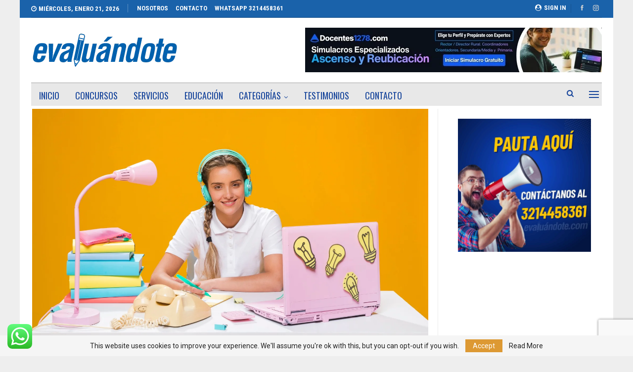

--- FILE ---
content_type: text/html; charset=UTF-8
request_url: https://evaluandote.com/el-emprendimiento-escolar/
body_size: 30628
content:
	<!DOCTYPE html>
		<!--[if IE 8]>
	<html class="ie ie8" dir="ltr" lang="es-CO" prefix="og: https://ogp.me/ns#"> <![endif]-->
	<!--[if IE 9]>
	<html class="ie ie9" dir="ltr" lang="es-CO" prefix="og: https://ogp.me/ns#"> <![endif]-->
	<!--[if gt IE 9]><!-->
<html dir="ltr" lang="es-CO" prefix="og: https://ogp.me/ns#"> <!--<![endif]-->
	<head>
				<meta charset="UTF-8">
		<meta http-equiv="X-UA-Compatible" content="IE=edge">
		<meta name="viewport" content="width=device-width, initial-scale=1.0">
		<link rel="pingback" href="https://evaluandote.com/xmlrpc.php"/>

		<title>El emprendimiento escolar - evaluandote.com</title>
	<style>img:is([sizes="auto" i], [sizes^="auto," i]) { contain-intrinsic-size: 3000px 1500px }</style>
	
		<!-- All in One SEO 4.9.3 - aioseo.com -->
	<meta name="description" content="El emprendimiento escolar es una forma en la que los estudiantes pueden aplicar lo que han aprendido en la escuela mientras desarrollan habilidades empresariales. A través de proyectos de emprendimiento, los estudiantes pueden aprender sobre la toma de decisiones, el riesgo y la recompensa, y el trabajo en equipo mientras crean y gestionan su propio" />
	<meta name="robots" content="max-image-preview:large" />
	<meta name="author" content="Evaluandote.com"/>
	<link rel="canonical" href="https://evaluandote.com/el-emprendimiento-escolar/" />
	<meta name="generator" content="All in One SEO (AIOSEO) 4.9.3" />
		<meta property="og:locale" content="es_ES" />
		<meta property="og:site_name" content="evaluandote.com - Expertos en Concursos de Méritos. Servicio de evaluación digital diagnóstica de conocimientos y competencias." />
		<meta property="og:type" content="article" />
		<meta property="og:title" content="El emprendimiento escolar - evaluandote.com" />
		<meta property="og:description" content="El emprendimiento escolar es una forma en la que los estudiantes pueden aplicar lo que han aprendido en la escuela mientras desarrollan habilidades empresariales. A través de proyectos de emprendimiento, los estudiantes pueden aprender sobre la toma de decisiones, el riesgo y la recompensa, y el trabajo en equipo mientras crean y gestionan su propio" />
		<meta property="og:url" content="https://evaluandote.com/el-emprendimiento-escolar/" />
		<meta property="article:published_time" content="2023-01-04T00:37:38+00:00" />
		<meta property="article:modified_time" content="2023-01-06T13:33:51+00:00" />
		<meta name="twitter:card" content="summary_large_image" />
		<meta name="twitter:title" content="El emprendimiento escolar - evaluandote.com" />
		<meta name="twitter:description" content="El emprendimiento escolar es una forma en la que los estudiantes pueden aplicar lo que han aprendido en la escuela mientras desarrollan habilidades empresariales. A través de proyectos de emprendimiento, los estudiantes pueden aprender sobre la toma de decisiones, el riesgo y la recompensa, y el trabajo en equipo mientras crean y gestionan su propio" />
		<script type="application/ld+json" class="aioseo-schema">
			{"@context":"https:\/\/schema.org","@graph":[{"@type":"BlogPosting","@id":"https:\/\/evaluandote.com\/el-emprendimiento-escolar\/#blogposting","name":"El emprendimiento escolar - evaluandote.com","headline":"El emprendimiento escolar","author":{"@id":"https:\/\/evaluandote.com\/author\/evaluandote-com\/#author"},"publisher":{"@id":"https:\/\/evaluandote.com\/#organization"},"image":{"@type":"ImageObject","url":"https:\/\/evaluandote.com\/wp-content\/uploads\/2023\/01\/emprendimiento_escolar.jpg","width":1500,"height":884},"datePublished":"2023-01-03T19:37:38-05:00","dateModified":"2023-01-06T08:33:51-05:00","inLanguage":"es-CO","commentCount":1,"mainEntityOfPage":{"@id":"https:\/\/evaluandote.com\/el-emprendimiento-escolar\/#webpage"},"isPartOf":{"@id":"https:\/\/evaluandote.com\/el-emprendimiento-escolar\/#webpage"},"articleSection":"Emprendimiento"},{"@type":"BreadcrumbList","@id":"https:\/\/evaluandote.com\/el-emprendimiento-escolar\/#breadcrumblist","itemListElement":[{"@type":"ListItem","@id":"https:\/\/evaluandote.com#listItem","position":1,"name":"Home","item":"https:\/\/evaluandote.com","nextItem":{"@type":"ListItem","@id":"https:\/\/evaluandote.com\/category\/emprendimiento\/#listItem","name":"Emprendimiento"}},{"@type":"ListItem","@id":"https:\/\/evaluandote.com\/category\/emprendimiento\/#listItem","position":2,"name":"Emprendimiento","item":"https:\/\/evaluandote.com\/category\/emprendimiento\/","nextItem":{"@type":"ListItem","@id":"https:\/\/evaluandote.com\/el-emprendimiento-escolar\/#listItem","name":"El emprendimiento escolar"},"previousItem":{"@type":"ListItem","@id":"https:\/\/evaluandote.com#listItem","name":"Home"}},{"@type":"ListItem","@id":"https:\/\/evaluandote.com\/el-emprendimiento-escolar\/#listItem","position":3,"name":"El emprendimiento escolar","previousItem":{"@type":"ListItem","@id":"https:\/\/evaluandote.com\/category\/emprendimiento\/#listItem","name":"Emprendimiento"}}]},{"@type":"Organization","@id":"https:\/\/evaluandote.com\/#organization","name":"evaluandote.com","description":"Expertos en Concursos de M\u00e9ritos. Servicio de evaluaci\u00f3n digital diagn\u00f3stica de conocimientos y competencias.","url":"https:\/\/evaluandote.com\/","telephone":"+573218005164","logo":{"@type":"ImageObject","url":"https:\/\/evaluandote.com\/wp-content\/uploads\/2023\/01\/android-chrome-192x192-1.png","@id":"https:\/\/evaluandote.com\/el-emprendimiento-escolar\/#organizationLogo","width":192,"height":192},"image":{"@id":"https:\/\/evaluandote.com\/el-emprendimiento-escolar\/#organizationLogo"}},{"@type":"Person","@id":"https:\/\/evaluandote.com\/author\/evaluandote-com\/#author","url":"https:\/\/evaluandote.com\/author\/evaluandote-com\/","name":"Evaluandote.com","image":{"@type":"ImageObject","@id":"https:\/\/evaluandote.com\/el-emprendimiento-escolar\/#authorImage","url":"https:\/\/evaluandote.com\/wp-content\/uploads\/2023\/01\/avatar-junior-150x150.jpg","width":96,"height":96,"caption":"Evaluandote.com"}},{"@type":"WebPage","@id":"https:\/\/evaluandote.com\/el-emprendimiento-escolar\/#webpage","url":"https:\/\/evaluandote.com\/el-emprendimiento-escolar\/","name":"El emprendimiento escolar - evaluandote.com","description":"El emprendimiento escolar es una forma en la que los estudiantes pueden aplicar lo que han aprendido en la escuela mientras desarrollan habilidades empresariales. A trav\u00e9s de proyectos de emprendimiento, los estudiantes pueden aprender sobre la toma de decisiones, el riesgo y la recompensa, y el trabajo en equipo mientras crean y gestionan su propio","inLanguage":"es-CO","isPartOf":{"@id":"https:\/\/evaluandote.com\/#website"},"breadcrumb":{"@id":"https:\/\/evaluandote.com\/el-emprendimiento-escolar\/#breadcrumblist"},"author":{"@id":"https:\/\/evaluandote.com\/author\/evaluandote-com\/#author"},"creator":{"@id":"https:\/\/evaluandote.com\/author\/evaluandote-com\/#author"},"image":{"@type":"ImageObject","url":"https:\/\/evaluandote.com\/wp-content\/uploads\/2023\/01\/emprendimiento_escolar.jpg","@id":"https:\/\/evaluandote.com\/el-emprendimiento-escolar\/#mainImage","width":1500,"height":884},"primaryImageOfPage":{"@id":"https:\/\/evaluandote.com\/el-emprendimiento-escolar\/#mainImage"},"datePublished":"2023-01-03T19:37:38-05:00","dateModified":"2023-01-06T08:33:51-05:00"},{"@type":"WebSite","@id":"https:\/\/evaluandote.com\/#website","url":"https:\/\/evaluandote.com\/","name":"evaluandote.com","description":"Expertos en Concursos de M\u00e9ritos. Servicio de evaluaci\u00f3n digital diagn\u00f3stica de conocimientos y competencias.","inLanguage":"es-CO","publisher":{"@id":"https:\/\/evaluandote.com\/#organization"}}]}
		</script>
		<!-- All in One SEO -->


<!-- Better Open Graph, Schema.org & Twitter Integration -->
<meta property="og:locale" content="es_co"/>
<meta property="og:site_name" content="evaluandote.com"/>
<meta property="og:url" content="https://evaluandote.com/el-emprendimiento-escolar/"/>
<meta property="og:title" content="El emprendimiento escolar"/>
<meta property="og:image" content="https://evaluandote.com/wp-content/uploads/2023/01/emprendimiento_escolar-1024x603.jpg"/>
<meta property="article:section" content="Emprendimiento"/>
<meta property="og:description" content="El emprendimiento escolar es una forma en la que los estudiantes pueden aplicar lo que han aprendido en la escuela mientras desarrollan habilidades empresariales. A través de proyectos de emprendimiento, los estudiantes pueden aprender sobre la toma "/>
<meta property="og:type" content="article"/>
<meta name="twitter:card" content="summary"/>
<meta name="twitter:url" content="https://evaluandote.com/el-emprendimiento-escolar/"/>
<meta name="twitter:title" content="El emprendimiento escolar"/>
<meta name="twitter:description" content="El emprendimiento escolar es una forma en la que los estudiantes pueden aplicar lo que han aprendido en la escuela mientras desarrollan habilidades empresariales. A través de proyectos de emprendimiento, los estudiantes pueden aprender sobre la toma "/>
<meta name="twitter:image" content="https://evaluandote.com/wp-content/uploads/2023/01/emprendimiento_escolar-1024x603.jpg"/>
<!-- / Better Open Graph, Schema.org & Twitter Integration. -->
<link rel='dns-prefetch' href='//fonts.googleapis.com' />
<link rel="alternate" type="application/rss+xml" title="evaluandote.com &raquo; Feed" href="https://evaluandote.com/feed/" />
<link rel="alternate" type="application/rss+xml" title="evaluandote.com &raquo; RSS de los comentarios" href="https://evaluandote.com/comments/feed/" />
<link rel="alternate" type="application/rss+xml" title="evaluandote.com &raquo; El emprendimiento escolar RSS de los comentarios" href="https://evaluandote.com/el-emprendimiento-escolar/feed/" />
<script type="text/javascript">
/* <![CDATA[ */
window._wpemojiSettings = {"baseUrl":"https:\/\/s.w.org\/images\/core\/emoji\/15.0.3\/72x72\/","ext":".png","svgUrl":"https:\/\/s.w.org\/images\/core\/emoji\/15.0.3\/svg\/","svgExt":".svg","source":{"concatemoji":"https:\/\/evaluandote.com\/wp-includes\/js\/wp-emoji-release.min.js?ver=6.7.1"}};
/*! This file is auto-generated */
!function(i,n){var o,s,e;function c(e){try{var t={supportTests:e,timestamp:(new Date).valueOf()};sessionStorage.setItem(o,JSON.stringify(t))}catch(e){}}function p(e,t,n){e.clearRect(0,0,e.canvas.width,e.canvas.height),e.fillText(t,0,0);var t=new Uint32Array(e.getImageData(0,0,e.canvas.width,e.canvas.height).data),r=(e.clearRect(0,0,e.canvas.width,e.canvas.height),e.fillText(n,0,0),new Uint32Array(e.getImageData(0,0,e.canvas.width,e.canvas.height).data));return t.every(function(e,t){return e===r[t]})}function u(e,t,n){switch(t){case"flag":return n(e,"\ud83c\udff3\ufe0f\u200d\u26a7\ufe0f","\ud83c\udff3\ufe0f\u200b\u26a7\ufe0f")?!1:!n(e,"\ud83c\uddfa\ud83c\uddf3","\ud83c\uddfa\u200b\ud83c\uddf3")&&!n(e,"\ud83c\udff4\udb40\udc67\udb40\udc62\udb40\udc65\udb40\udc6e\udb40\udc67\udb40\udc7f","\ud83c\udff4\u200b\udb40\udc67\u200b\udb40\udc62\u200b\udb40\udc65\u200b\udb40\udc6e\u200b\udb40\udc67\u200b\udb40\udc7f");case"emoji":return!n(e,"\ud83d\udc26\u200d\u2b1b","\ud83d\udc26\u200b\u2b1b")}return!1}function f(e,t,n){var r="undefined"!=typeof WorkerGlobalScope&&self instanceof WorkerGlobalScope?new OffscreenCanvas(300,150):i.createElement("canvas"),a=r.getContext("2d",{willReadFrequently:!0}),o=(a.textBaseline="top",a.font="600 32px Arial",{});return e.forEach(function(e){o[e]=t(a,e,n)}),o}function t(e){var t=i.createElement("script");t.src=e,t.defer=!0,i.head.appendChild(t)}"undefined"!=typeof Promise&&(o="wpEmojiSettingsSupports",s=["flag","emoji"],n.supports={everything:!0,everythingExceptFlag:!0},e=new Promise(function(e){i.addEventListener("DOMContentLoaded",e,{once:!0})}),new Promise(function(t){var n=function(){try{var e=JSON.parse(sessionStorage.getItem(o));if("object"==typeof e&&"number"==typeof e.timestamp&&(new Date).valueOf()<e.timestamp+604800&&"object"==typeof e.supportTests)return e.supportTests}catch(e){}return null}();if(!n){if("undefined"!=typeof Worker&&"undefined"!=typeof OffscreenCanvas&&"undefined"!=typeof URL&&URL.createObjectURL&&"undefined"!=typeof Blob)try{var e="postMessage("+f.toString()+"("+[JSON.stringify(s),u.toString(),p.toString()].join(",")+"));",r=new Blob([e],{type:"text/javascript"}),a=new Worker(URL.createObjectURL(r),{name:"wpTestEmojiSupports"});return void(a.onmessage=function(e){c(n=e.data),a.terminate(),t(n)})}catch(e){}c(n=f(s,u,p))}t(n)}).then(function(e){for(var t in e)n.supports[t]=e[t],n.supports.everything=n.supports.everything&&n.supports[t],"flag"!==t&&(n.supports.everythingExceptFlag=n.supports.everythingExceptFlag&&n.supports[t]);n.supports.everythingExceptFlag=n.supports.everythingExceptFlag&&!n.supports.flag,n.DOMReady=!1,n.readyCallback=function(){n.DOMReady=!0}}).then(function(){return e}).then(function(){var e;n.supports.everything||(n.readyCallback(),(e=n.source||{}).concatemoji?t(e.concatemoji):e.wpemoji&&e.twemoji&&(t(e.twemoji),t(e.wpemoji)))}))}((window,document),window._wpemojiSettings);
/* ]]> */
</script>
		<style id="content-control-block-styles">
			@media (max-width: 640px) {
	.cc-hide-on-mobile {
		display: none !important;
	}
}
@media (min-width: 641px) and (max-width: 920px) {
	.cc-hide-on-tablet {
		display: none !important;
	}
}
@media (min-width: 921px) and (max-width: 1440px) {
	.cc-hide-on-desktop {
		display: none !important;
	}
}		</style>
		
<link rel='stylesheet' id='ht_ctc_main_css-css' href='https://evaluandote.com/wp-content/plugins/click-to-chat-for-whatsapp/new/inc/assets/css/main.css?ver=4.36' type='text/css' media='all' />
<style id='wp-emoji-styles-inline-css' type='text/css'>

	img.wp-smiley, img.emoji {
		display: inline !important;
		border: none !important;
		box-shadow: none !important;
		height: 1em !important;
		width: 1em !important;
		margin: 0 0.07em !important;
		vertical-align: -0.1em !important;
		background: none !important;
		padding: 0 !important;
	}
</style>
<link rel='stylesheet' id='wp-block-library-css' href='https://evaluandote.com/wp-includes/css/dist/block-library/style.min.css?ver=6.7.1' type='text/css' media='all' />
<link rel='stylesheet' id='aioseo/css/src/vue/standalone/blocks/table-of-contents/global.scss-css' href='https://evaluandote.com/wp-content/plugins/all-in-one-seo-pack/dist/Lite/assets/css/table-of-contents/global.e90f6d47.css?ver=4.9.3' type='text/css' media='all' />
<link rel='stylesheet' id='content-control-block-styles-css' href='https://evaluandote.com/wp-content/plugins/content-control/dist/style-block-editor.css?ver=2.6.5' type='text/css' media='all' />
<style id='classic-theme-styles-inline-css' type='text/css'>
/*! This file is auto-generated */
.wp-block-button__link{color:#fff;background-color:#32373c;border-radius:9999px;box-shadow:none;text-decoration:none;padding:calc(.667em + 2px) calc(1.333em + 2px);font-size:1.125em}.wp-block-file__button{background:#32373c;color:#fff;text-decoration:none}
</style>
<style id='global-styles-inline-css' type='text/css'>
:root{--wp--preset--aspect-ratio--square: 1;--wp--preset--aspect-ratio--4-3: 4/3;--wp--preset--aspect-ratio--3-4: 3/4;--wp--preset--aspect-ratio--3-2: 3/2;--wp--preset--aspect-ratio--2-3: 2/3;--wp--preset--aspect-ratio--16-9: 16/9;--wp--preset--aspect-ratio--9-16: 9/16;--wp--preset--color--black: #000000;--wp--preset--color--cyan-bluish-gray: #abb8c3;--wp--preset--color--white: #ffffff;--wp--preset--color--pale-pink: #f78da7;--wp--preset--color--vivid-red: #cf2e2e;--wp--preset--color--luminous-vivid-orange: #ff6900;--wp--preset--color--luminous-vivid-amber: #fcb900;--wp--preset--color--light-green-cyan: #7bdcb5;--wp--preset--color--vivid-green-cyan: #00d084;--wp--preset--color--pale-cyan-blue: #8ed1fc;--wp--preset--color--vivid-cyan-blue: #0693e3;--wp--preset--color--vivid-purple: #9b51e0;--wp--preset--gradient--vivid-cyan-blue-to-vivid-purple: linear-gradient(135deg,rgba(6,147,227,1) 0%,rgb(155,81,224) 100%);--wp--preset--gradient--light-green-cyan-to-vivid-green-cyan: linear-gradient(135deg,rgb(122,220,180) 0%,rgb(0,208,130) 100%);--wp--preset--gradient--luminous-vivid-amber-to-luminous-vivid-orange: linear-gradient(135deg,rgba(252,185,0,1) 0%,rgba(255,105,0,1) 100%);--wp--preset--gradient--luminous-vivid-orange-to-vivid-red: linear-gradient(135deg,rgba(255,105,0,1) 0%,rgb(207,46,46) 100%);--wp--preset--gradient--very-light-gray-to-cyan-bluish-gray: linear-gradient(135deg,rgb(238,238,238) 0%,rgb(169,184,195) 100%);--wp--preset--gradient--cool-to-warm-spectrum: linear-gradient(135deg,rgb(74,234,220) 0%,rgb(151,120,209) 20%,rgb(207,42,186) 40%,rgb(238,44,130) 60%,rgb(251,105,98) 80%,rgb(254,248,76) 100%);--wp--preset--gradient--blush-light-purple: linear-gradient(135deg,rgb(255,206,236) 0%,rgb(152,150,240) 100%);--wp--preset--gradient--blush-bordeaux: linear-gradient(135deg,rgb(254,205,165) 0%,rgb(254,45,45) 50%,rgb(107,0,62) 100%);--wp--preset--gradient--luminous-dusk: linear-gradient(135deg,rgb(255,203,112) 0%,rgb(199,81,192) 50%,rgb(65,88,208) 100%);--wp--preset--gradient--pale-ocean: linear-gradient(135deg,rgb(255,245,203) 0%,rgb(182,227,212) 50%,rgb(51,167,181) 100%);--wp--preset--gradient--electric-grass: linear-gradient(135deg,rgb(202,248,128) 0%,rgb(113,206,126) 100%);--wp--preset--gradient--midnight: linear-gradient(135deg,rgb(2,3,129) 0%,rgb(40,116,252) 100%);--wp--preset--font-size--small: 13px;--wp--preset--font-size--medium: 20px;--wp--preset--font-size--large: 36px;--wp--preset--font-size--x-large: 42px;--wp--preset--spacing--20: 0.44rem;--wp--preset--spacing--30: 0.67rem;--wp--preset--spacing--40: 1rem;--wp--preset--spacing--50: 1.5rem;--wp--preset--spacing--60: 2.25rem;--wp--preset--spacing--70: 3.38rem;--wp--preset--spacing--80: 5.06rem;--wp--preset--shadow--natural: 6px 6px 9px rgba(0, 0, 0, 0.2);--wp--preset--shadow--deep: 12px 12px 50px rgba(0, 0, 0, 0.4);--wp--preset--shadow--sharp: 6px 6px 0px rgba(0, 0, 0, 0.2);--wp--preset--shadow--outlined: 6px 6px 0px -3px rgba(255, 255, 255, 1), 6px 6px rgba(0, 0, 0, 1);--wp--preset--shadow--crisp: 6px 6px 0px rgba(0, 0, 0, 1);}:where(.is-layout-flex){gap: 0.5em;}:where(.is-layout-grid){gap: 0.5em;}body .is-layout-flex{display: flex;}.is-layout-flex{flex-wrap: wrap;align-items: center;}.is-layout-flex > :is(*, div){margin: 0;}body .is-layout-grid{display: grid;}.is-layout-grid > :is(*, div){margin: 0;}:where(.wp-block-columns.is-layout-flex){gap: 2em;}:where(.wp-block-columns.is-layout-grid){gap: 2em;}:where(.wp-block-post-template.is-layout-flex){gap: 1.25em;}:where(.wp-block-post-template.is-layout-grid){gap: 1.25em;}.has-black-color{color: var(--wp--preset--color--black) !important;}.has-cyan-bluish-gray-color{color: var(--wp--preset--color--cyan-bluish-gray) !important;}.has-white-color{color: var(--wp--preset--color--white) !important;}.has-pale-pink-color{color: var(--wp--preset--color--pale-pink) !important;}.has-vivid-red-color{color: var(--wp--preset--color--vivid-red) !important;}.has-luminous-vivid-orange-color{color: var(--wp--preset--color--luminous-vivid-orange) !important;}.has-luminous-vivid-amber-color{color: var(--wp--preset--color--luminous-vivid-amber) !important;}.has-light-green-cyan-color{color: var(--wp--preset--color--light-green-cyan) !important;}.has-vivid-green-cyan-color{color: var(--wp--preset--color--vivid-green-cyan) !important;}.has-pale-cyan-blue-color{color: var(--wp--preset--color--pale-cyan-blue) !important;}.has-vivid-cyan-blue-color{color: var(--wp--preset--color--vivid-cyan-blue) !important;}.has-vivid-purple-color{color: var(--wp--preset--color--vivid-purple) !important;}.has-black-background-color{background-color: var(--wp--preset--color--black) !important;}.has-cyan-bluish-gray-background-color{background-color: var(--wp--preset--color--cyan-bluish-gray) !important;}.has-white-background-color{background-color: var(--wp--preset--color--white) !important;}.has-pale-pink-background-color{background-color: var(--wp--preset--color--pale-pink) !important;}.has-vivid-red-background-color{background-color: var(--wp--preset--color--vivid-red) !important;}.has-luminous-vivid-orange-background-color{background-color: var(--wp--preset--color--luminous-vivid-orange) !important;}.has-luminous-vivid-amber-background-color{background-color: var(--wp--preset--color--luminous-vivid-amber) !important;}.has-light-green-cyan-background-color{background-color: var(--wp--preset--color--light-green-cyan) !important;}.has-vivid-green-cyan-background-color{background-color: var(--wp--preset--color--vivid-green-cyan) !important;}.has-pale-cyan-blue-background-color{background-color: var(--wp--preset--color--pale-cyan-blue) !important;}.has-vivid-cyan-blue-background-color{background-color: var(--wp--preset--color--vivid-cyan-blue) !important;}.has-vivid-purple-background-color{background-color: var(--wp--preset--color--vivid-purple) !important;}.has-black-border-color{border-color: var(--wp--preset--color--black) !important;}.has-cyan-bluish-gray-border-color{border-color: var(--wp--preset--color--cyan-bluish-gray) !important;}.has-white-border-color{border-color: var(--wp--preset--color--white) !important;}.has-pale-pink-border-color{border-color: var(--wp--preset--color--pale-pink) !important;}.has-vivid-red-border-color{border-color: var(--wp--preset--color--vivid-red) !important;}.has-luminous-vivid-orange-border-color{border-color: var(--wp--preset--color--luminous-vivid-orange) !important;}.has-luminous-vivid-amber-border-color{border-color: var(--wp--preset--color--luminous-vivid-amber) !important;}.has-light-green-cyan-border-color{border-color: var(--wp--preset--color--light-green-cyan) !important;}.has-vivid-green-cyan-border-color{border-color: var(--wp--preset--color--vivid-green-cyan) !important;}.has-pale-cyan-blue-border-color{border-color: var(--wp--preset--color--pale-cyan-blue) !important;}.has-vivid-cyan-blue-border-color{border-color: var(--wp--preset--color--vivid-cyan-blue) !important;}.has-vivid-purple-border-color{border-color: var(--wp--preset--color--vivid-purple) !important;}.has-vivid-cyan-blue-to-vivid-purple-gradient-background{background: var(--wp--preset--gradient--vivid-cyan-blue-to-vivid-purple) !important;}.has-light-green-cyan-to-vivid-green-cyan-gradient-background{background: var(--wp--preset--gradient--light-green-cyan-to-vivid-green-cyan) !important;}.has-luminous-vivid-amber-to-luminous-vivid-orange-gradient-background{background: var(--wp--preset--gradient--luminous-vivid-amber-to-luminous-vivid-orange) !important;}.has-luminous-vivid-orange-to-vivid-red-gradient-background{background: var(--wp--preset--gradient--luminous-vivid-orange-to-vivid-red) !important;}.has-very-light-gray-to-cyan-bluish-gray-gradient-background{background: var(--wp--preset--gradient--very-light-gray-to-cyan-bluish-gray) !important;}.has-cool-to-warm-spectrum-gradient-background{background: var(--wp--preset--gradient--cool-to-warm-spectrum) !important;}.has-blush-light-purple-gradient-background{background: var(--wp--preset--gradient--blush-light-purple) !important;}.has-blush-bordeaux-gradient-background{background: var(--wp--preset--gradient--blush-bordeaux) !important;}.has-luminous-dusk-gradient-background{background: var(--wp--preset--gradient--luminous-dusk) !important;}.has-pale-ocean-gradient-background{background: var(--wp--preset--gradient--pale-ocean) !important;}.has-electric-grass-gradient-background{background: var(--wp--preset--gradient--electric-grass) !important;}.has-midnight-gradient-background{background: var(--wp--preset--gradient--midnight) !important;}.has-small-font-size{font-size: var(--wp--preset--font-size--small) !important;}.has-medium-font-size{font-size: var(--wp--preset--font-size--medium) !important;}.has-large-font-size{font-size: var(--wp--preset--font-size--large) !important;}.has-x-large-font-size{font-size: var(--wp--preset--font-size--x-large) !important;}
:where(.wp-block-post-template.is-layout-flex){gap: 1.25em;}:where(.wp-block-post-template.is-layout-grid){gap: 1.25em;}
:where(.wp-block-columns.is-layout-flex){gap: 2em;}:where(.wp-block-columns.is-layout-grid){gap: 2em;}
:root :where(.wp-block-pullquote){font-size: 1.5em;line-height: 1.6;}
</style>
<link rel='stylesheet' id='bbp-default-css' href='https://evaluandote.com/wp-content/themes/publisher/css/bbpress.min.css?ver=2.6.14' type='text/css' media='all' />
<link rel='stylesheet' id='contact-form-7-css' href='https://evaluandote.com/wp-content/plugins/contact-form-7/includes/css/styles.css?ver=6.1.4' type='text/css' media='all' />
<link rel='stylesheet' id='wsl-widget-css' href='https://evaluandote.com/wp-content/plugins/wordpress-social-login/assets/css/style.css?ver=6.7.1' type='text/css' media='all' />
<link rel='stylesheet' id='ms-main-css' href='https://evaluandote.com/wp-content/plugins/masterslider/public/assets/css/masterslider.main.css?ver=3.5.5' type='text/css' media='all' />
<link rel='stylesheet' id='ms-custom-css' href='https://evaluandote.com/wp-content/uploads/masterslider/custom.css?ver=1.1' type='text/css' media='all' />
<link rel='stylesheet' id='better-framework-main-fonts-css' href='https://fonts.googleapis.com/css?family=Roboto:400,500,400italic%7CSource+Sans+Pro:400%7CRoboto+Condensed:700,700italic%7CArimo:400%7CLato:400%7COswald:500,400&#038;display=swap' type='text/css' media='all' />
<script type="text/javascript" id="real3d-flipbook-global-js-extra">
/* <![CDATA[ */
var flipbookOptions_global = {"pages":[],"pdfUrl":"","printPdfUrl":"","tableOfContent":[],"id":"","bookId":"","date":"","lightboxThumbnailUrl":"","mode":"normal","viewMode":"webgl","pageTextureSize":"2048","pageTextureSizeSmall":"1500","pageTextureSizeMobile":"","pageTextureSizeMobileSmall":"1024","minPixelRatio":"1","pdfTextLayer":"true","zoomMin":"0.9","zoomStep":"2","zoomSize":"","zoomReset":"false","doubleClickZoom":"true","pageDrag":"true","singlePageMode":"true","pageFlipDuration":"1","sound":"true","startPage":"1","pageNumberOffset":"0","deeplinking":{"enabled":"false","prefix":""},"responsiveView":"true","responsiveViewTreshold":"768","responsiveViewRatio":"1","cover":"true","backCover":"true","scaleCover":"false","pageCaptions":"false","height":"400","responsiveHeight":"true","containerRatio":"","thumbnailsOnStart":"false","contentOnStart":"false","searchOnStart":"","searchResultsThumbs":"false","tableOfContentCloseOnClick":"true","thumbsCloseOnClick":"true","autoplayOnStart":"false","autoplayInterval":"3000","autoplayLoop":"true","autoplayStartPage":"1","rightToLeft":"false","pageWidth":"","pageHeight":"","thumbSize":"130","logoImg":"","logoUrl":"","logoUrlTarget":"","logoCSS":"position:absolute;left:0;top:0;","menuSelector":"","zIndex":"auto","preloaderText":"","googleAnalyticsTrackingCode":"","pdfBrowserViewerIfIE":"true","modeMobile":"lightbox","viewModeMobile":"webgl","aspectMobile":"","aspectRatioMobile":"0.71","singlePageModeIfMobile":"true","logoHideOnMobile":"false","mobile":{"thumbnailsOnStart":"false","contentOnStart":"false","currentPage":{"enabled":"false"}},"lightboxCssClass":"","lightboxLink":"","lightboxLinkNewWindow":"true","lightboxBackground":"rgb(81, 85, 88)","lightboxBackgroundPattern":"","lightboxBackgroundImage":"","lightboxContainerCSS":"display:inline-block;padding:10px;","lightboxThumbnailHeight":"300","lightboxThumbnailUrlCSS":"display:block;","lightboxThumbnailInfo":"false","lightboxThumbnailInfoText":"","lightboxThumbnailInfoCSS":"top: 0;  width: 100%; height: 100%; font-size: 16px; color: #000; background: rgba(255,255,255,.8);","showTitle":"false","showDate":"false","hideThumbnail":"false","lightboxText":"","lightboxTextCSS":"display:block;","lightboxTextPosition":"top","lightBoxOpened":"false","lightBoxFullscreen":"false","lightboxStartPage":"","lightboxMarginV":"0","lightboxMarginH":"0","lights":"true","lightPositionX":"0","lightPositionY":"150","lightPositionZ":"1400","lightIntensity":"0.6","shadows":"true","shadowMapSize":"2048","shadowOpacity":"0.2","shadowDistance":"15","pageHardness":"2","coverHardness":"2","pageRoughness":"1","pageMetalness":"0","pageSegmentsW":"6","pageSegmentsH":"1","pageMiddleShadowSize":"4","pageMiddleShadowColorL":"#7F7F7F","pageMiddleShadowColorR":"#AAAAAA","antialias":"false","pan":"0","tilt":"0","rotateCameraOnMouseDrag":"true","panMax":"20","panMin":"-20","tiltMax":"0","tiltMin":"0","currentPage":{"enabled":"true","title":"Current page","hAlign":"left","vAlign":"top"},"btnAutoplay":{"enabled":"true","title":"Autoplay"},"btnNext":{"enabled":"true","title":"Next Page"},"btnLast":{"enabled":"false","title":"Last Page"},"btnPrev":{"enabled":"true","title":"Previous Page"},"btnFirst":{"enabled":"false","title":"First Page"},"btnZoomIn":{"enabled":"true","title":"Zoom in"},"btnZoomOut":{"enabled":"true","title":"Zoom out"},"btnToc":{"enabled":"true","title":"Table of Contents"},"btnThumbs":{"enabled":"true","title":"Pages"},"btnShare":{"enabled":"true","title":"Share"},"btnNotes":{"enabled":"false","title":"Notes"},"btnDownloadPages":{"enabled":"false","url":"","title":"Download pages"},"btnDownloadPdf":{"enabled":"true","url":"","title":"Download PDF","forceDownload":"true","openInNewWindow":"true"},"btnSound":{"enabled":"true","title":"Sound"},"btnExpand":{"enabled":"true","title":"Toggle fullscreen"},"btnSingle":{"enabled":"true","title":"Toggle single page"},"btnSearch":{"enabled":"false","title":"Search"},"search":{"enabled":"false","title":"Search"},"btnBookmark":{"enabled":"false","title":"Bookmark"},"btnPrint":{"enabled":"true","title":"Print"},"btnTools":{"enabled":"true","title":"Tools"},"btnClose":{"enabled":"true","title":"Close"},"whatsapp":{"enabled":"true"},"twitter":{"enabled":"true"},"facebook":{"enabled":"true"},"pinterest":{"enabled":"true"},"email":{"enabled":"true"},"linkedin":{"enabled":"true"},"digg":{"enabled":"false"},"reddit":{"enabled":"false"},"shareUrl":"","shareTitle":"","shareImage":"","layout":"1","icons":"FontAwesome","skin":"light","useFontAwesome5":"true","sideNavigationButtons":"true","menuNavigationButtons":"false","backgroundColor":"rgb(81, 85, 88)","backgroundPattern":"","backgroundImage":"","backgroundTransparent":"false","menuBackground":"","menuShadow":"","menuMargin":"0","menuPadding":"0","menuOverBook":"false","menuFloating":"false","menuTransparent":"false","menu2Background":"","menu2Shadow":"","menu2Margin":"0","menu2Padding":"0","menu2OverBook":"true","menu2Floating":"false","menu2Transparent":"true","skinColor":"","skinBackground":"","hideMenu":"false","menuAlignHorizontal":"center","btnColor":"","btnColorHover":"","btnBackground":"none","btnRadius":"0","btnMargin":"0","btnSize":"18","btnPaddingV":"10","btnPaddingH":"10","btnShadow":"","btnTextShadow":"","btnBorder":"","sideBtnColor":"#fff","sideBtnColorHover":"#fff","sideBtnBackground":"rgba(0,0,0,.3)","sideBtnBackgroundHover":"","sideBtnRadius":"0","sideBtnMargin":"0","sideBtnSize":"25","sideBtnPaddingV":"10","sideBtnPaddingH":"10","sideBtnShadow":"","sideBtnTextShadow":"","sideBtnBorder":"","closeBtnColorHover":"#FFF","closeBtnBackground":"rgba(0,0,0,.4)","closeBtnRadius":"0","closeBtnMargin":"0","closeBtnSize":"20","closeBtnPadding":"5","closeBtnTextShadow":"","closeBtnBorder":"","floatingBtnColor":"","floatingBtnColorHover":"","floatingBtnBackground":"","floatingBtnBackgroundHover":"","floatingBtnRadius":"","floatingBtnMargin":"","floatingBtnSize":"","floatingBtnPadding":"","floatingBtnShadow":"","floatingBtnTextShadow":"","floatingBtnBorder":"","currentPageMarginV":"5","currentPageMarginH":"5","arrowsAlwaysEnabledForNavigation":"true","arrowsDisabledNotFullscreen":"true","touchSwipeEnabled":"true","fitToWidth":"false","rightClickEnabled":"true","linkColor":"rgba(0, 0, 0, 0)","linkColorHover":"rgba(255, 255, 0, 1)","linkOpacity":"0.4","linkTarget":"_blank","pdfAutoLinks":"false","disableRange":"false","strings":{"print":"Print","printLeftPage":"Print left page","printRightPage":"Print right page","printCurrentPage":"Print current page","printAllPages":"Print all pages","download":"Download","downloadLeftPage":"Download left page","downloadRightPage":"Download right page","downloadCurrentPage":"Download current page","downloadAllPages":"Download all pages","bookmarks":"Bookmarks","bookmarkLeftPage":"Bookmark left page","bookmarkRightPage":"Bookmark right page","bookmarkCurrentPage":"Bookmark current page","search":"Search","findInDocument":"Find in document","pagesFoundContaining":"pages found containing","noMatches":"No matches","matchesFound":"matches found","page":"Page","matches":"matches","thumbnails":"Thumbnails","tableOfContent":"Table of Contents","share":"Share","pressEscToClose":"Press ESC to close","password":"Password","addNote":"Add note","typeInYourNote":"Type in your note..."},"access":"free","backgroundMusic":"","cornerCurl":"false","pdfTools":{"pageHeight":1500,"thumbHeight":200,"quality":0.8,"textLayer":"true","autoConvert":"true"},"slug":"","convertPDFLinks":"true","convertPDFLinksWithClass":"","convertPDFLinksWithoutClass":"","overridePDFEmbedder":"true","overrideDflip":"true","overrideWonderPDFEmbed":"true","override3DFlipBook":"true","overridePDFjsViewer":"true","resumeReading":"false","previewPages":"","previewMode":"","s":"7bdf2fec"};
/* ]]> */
</script>
<script type="text/javascript" src="https://evaluandote.com/wp-includes/js/jquery/jquery.min.js?ver=3.7.1" id="jquery-core-js"></script>
<script type="text/javascript" src="https://evaluandote.com/wp-includes/js/jquery/jquery-migrate.min.js?ver=3.4.1" id="jquery-migrate-js"></script>
<!--[if lt IE 9]>
<script type="text/javascript" src="https://evaluandote.com/wp-content/themes/publisher/includes/libs/better-framework/assets/js/html5shiv.min.js?ver=3.15.0" id="bf-html5shiv-js"></script>
<![endif]-->
<!--[if lt IE 9]>
<script type="text/javascript" src="https://evaluandote.com/wp-content/themes/publisher/includes/libs/better-framework/assets/js/respond.min.js?ver=3.15.0" id="bf-respond-js"></script>
<![endif]-->
<link rel="https://api.w.org/" href="https://evaluandote.com/wp-json/" /><link rel="alternate" title="JSON" type="application/json" href="https://evaluandote.com/wp-json/wp/v2/posts/898" /><link rel="EditURI" type="application/rsd+xml" title="RSD" href="https://evaluandote.com/xmlrpc.php?rsd" />
<meta name="generator" content="WordPress 6.7.1" />
<link rel='shortlink' href='https://evaluandote.com/?p=898' />
<link rel="alternate" title="oEmbed (JSON)" type="application/json+oembed" href="https://evaluandote.com/wp-json/oembed/1.0/embed?url=https%3A%2F%2Fevaluandote.com%2Fel-emprendimiento-escolar%2F" />
<link rel="alternate" title="oEmbed (XML)" type="text/xml+oembed" href="https://evaluandote.com/wp-json/oembed/1.0/embed?url=https%3A%2F%2Fevaluandote.com%2Fel-emprendimiento-escolar%2F&#038;format=xml" />
<script>var ms_grabbing_curosr='https://evaluandote.com/wp-content/plugins/masterslider/public/assets/css/common/grabbing.cur',ms_grab_curosr='https://evaluandote.com/wp-content/plugins/masterslider/public/assets/css/common/grab.cur';</script>
<meta name="generator" content="MasterSlider 3.5.5 - Responsive Touch Image Slider" />
			<link rel="shortcut icon" href="https://evaluandote.com/wp-content/uploads/2023/01/favicon-32x32-2.png">			<link rel="apple-touch-icon" href="https://evaluandote.com/wp-content/uploads/2023/01/apple-touch-icon-57x57-1.png">			<link rel="apple-touch-icon" sizes="114x114" href="https://evaluandote.com/wp-content/uploads/2023/01/apple-touch-icon-114x114-1.png">			<link rel="apple-touch-icon" sizes="72x72" href="https://evaluandote.com/wp-content/uploads/2023/01/apple-touch-icon-72x72-1.png">			<link rel="apple-touch-icon" sizes="144x144" href="https://evaluandote.com/wp-content/uploads/2023/01/apple-touch-icon-144x144-1.png"><meta name="generator" content="Powered by WPBakery Page Builder - drag and drop page builder for WordPress."/>
<script type="application/ld+json">{
    "@context": "http://schema.org/",
    "@type": "Organization",
    "@id": "#organization",
    "logo": {
        "@type": "ImageObject",
        "url": "https://evaluandote.com/wp-content/uploads/2023/01/evaluandote.png"
    },
    "url": "https://evaluandote.com/",
    "name": "evaluandote.com",
    "description": "Expertos en Concursos de M\u00e9ritos. Servicio de evaluaci\u00f3n digital diagn\u00f3stica de conocimientos y competencias."
}</script>
<script type="application/ld+json">{
    "@context": "http://schema.org/",
    "@type": "WebSite",
    "name": "evaluandote.com",
    "alternateName": "Expertos en Concursos de M\u00e9ritos. Servicio de evaluaci\u00f3n digital diagn\u00f3stica de conocimientos y competencias.",
    "url": "https://evaluandote.com/"
}</script>
<script type="application/ld+json">{
    "@context": "http://schema.org/",
    "@type": "BlogPosting",
    "headline": "El emprendimiento escolar",
    "description": "El emprendimiento escolar es una forma en la que los estudiantes pueden aplicar lo que han aprendido en la escuela mientras desarrollan habilidades empresariales. A trav\u00e9s de proyectos de emprendimiento, los estudiantes pueden aprender sobre la toma ",
    "datePublished": "2023-01-03",
    "dateModified": "2023-01-06",
    "author": {
        "@type": "Person",
        "@id": "#person-Evaluandotecom",
        "name": "Evaluandote.com"
    },
    "image": "https://evaluandote.com/wp-content/uploads/2023/01/emprendimiento_escolar.jpg",
    "interactionStatistic": [
        {
            "@type": "InteractionCounter",
            "interactionType": "http://schema.org/CommentAction",
            "userInteractionCount": "1"
        }
    ],
    "publisher": {
        "@id": "#organization"
    },
    "mainEntityOfPage": "https://evaluandote.com/el-emprendimiento-escolar/"
}</script>
<link rel='stylesheet' id='better-playlist' href='https://evaluandote.com/wp-content/plugins/better-playlist/css/better-playlist.min.css' type='text/css' media='all' />
<link rel='stylesheet' id='bs-icons' href='https://evaluandote.com/wp-content/themes/publisher/includes/libs/better-framework/assets/css/bs-icons.css' type='text/css' media='all' />
<link rel='stylesheet' id='better-social-counter' href='https://evaluandote.com/wp-content/plugins/better-social-counter/css/style.min.css' type='text/css' media='all' />
<link rel='stylesheet' id='better-weather' href='https://evaluandote.com/wp-content/plugins/better-weather/css/bw-style.min.css' type='text/css' media='all' />
<link rel='stylesheet' id='bf-slick' href='https://evaluandote.com/wp-content/themes/publisher/includes/libs/better-framework/assets/css/slick.min.css' type='text/css' media='all' />
<link rel='stylesheet' id='fontawesome' href='https://evaluandote.com/wp-content/themes/publisher/includes/libs/better-framework/assets/css/font-awesome.min.css' type='text/css' media='all' />
<link rel='stylesheet' id='br-numbers' href='https://fonts.googleapis.com/css?family=Oswald&text=0123456789./\%' type='text/css' media='all' />
<link rel='stylesheet' id='better-reviews' href='https://evaluandote.com/wp-content/plugins/better-reviews/css/better-reviews.min.css' type='text/css' media='all' />
<link rel='stylesheet' id='blockquote-pack-pro' href='https://evaluandote.com/wp-content/plugins/blockquote-pack-pro/css/blockquote-pack.min.css' type='text/css' media='all' />
<link rel='stylesheet' id='financial-pack-pro' href='https://evaluandote.com/wp-content/plugins/financial-pack-pro/css/financial-pack.min.css' type='text/css' media='all' />
<link rel='stylesheet' id='newsletter-pack' href='https://evaluandote.com/wp-content/plugins/newsletter-pack-pro/css/newsletter-pack.min.css' type='text/css' media='all' />
<link rel='stylesheet' id='smart-lists-pack-pro' href='https://evaluandote.com/wp-content/plugins/smart-lists-pack-pro/css/smart-lists-pack.min.css' type='text/css' media='all' />
<link rel='stylesheet' id='wp-embedder-pack-pro' href='https://evaluandote.com/wp-content/plugins/wp-embedder-pack/assets/css/wpep.min.css' type='text/css' media='all' />
<link rel='stylesheet' id='pretty-photo' href='https://evaluandote.com/wp-content/themes/publisher/includes/libs/better-framework/assets/css/pretty-photo.min.css' type='text/css' media='all' />
<link rel='stylesheet' id='theme-libs' href='https://evaluandote.com/wp-content/themes/publisher/css/theme-libs.min.css' type='text/css' media='all' />
<link rel='stylesheet' id='publisher' href='https://evaluandote.com/wp-content/themes/publisher/style-7.11.0.min.css' type='text/css' media='all' />
<link rel='stylesheet' id='publisher-theme-news-board' href='https://evaluandote.com/wp-content/themes/publisher/includes/styles/news-board/style.min.css' type='text/css' media='all' />
<link rel='stylesheet' id='7.11.0-1768777507' href='https://evaluandote.com/wp-content/bs-booster-cache/1b20f6cef54203c26141e8a283269d4e.css' type='text/css' media='all' />
<meta name="generator" content="Powered by Slider Revolution 6.5.5 - responsive, Mobile-Friendly Slider Plugin for WordPress with comfortable drag and drop interface." />
<!-- Google tag (gtag.js) -->
<script async src="https://www.googletagmanager.com/gtag/js?id=G-XWWZ6FMK3D"></script>
<script>
  window.dataLayer = window.dataLayer || [];
  function gtag(){dataLayer.push(arguments);}
  gtag('js', new Date());

  gtag('config', 'G-XWWZ6FMK3D');
</script><script type="text/javascript">function setREVStartSize(e){
			//window.requestAnimationFrame(function() {				 
				window.RSIW = window.RSIW===undefined ? window.innerWidth : window.RSIW;	
				window.RSIH = window.RSIH===undefined ? window.innerHeight : window.RSIH;	
				try {								
					var pw = document.getElementById(e.c).parentNode.offsetWidth,
						newh;
					pw = pw===0 || isNaN(pw) ? window.RSIW : pw;
					e.tabw = e.tabw===undefined ? 0 : parseInt(e.tabw);
					e.thumbw = e.thumbw===undefined ? 0 : parseInt(e.thumbw);
					e.tabh = e.tabh===undefined ? 0 : parseInt(e.tabh);
					e.thumbh = e.thumbh===undefined ? 0 : parseInt(e.thumbh);
					e.tabhide = e.tabhide===undefined ? 0 : parseInt(e.tabhide);
					e.thumbhide = e.thumbhide===undefined ? 0 : parseInt(e.thumbhide);
					e.mh = e.mh===undefined || e.mh=="" || e.mh==="auto" ? 0 : parseInt(e.mh,0);		
					if(e.layout==="fullscreen" || e.l==="fullscreen") 						
						newh = Math.max(e.mh,window.RSIH);					
					else{					
						e.gw = Array.isArray(e.gw) ? e.gw : [e.gw];
						for (var i in e.rl) if (e.gw[i]===undefined || e.gw[i]===0) e.gw[i] = e.gw[i-1];					
						e.gh = e.el===undefined || e.el==="" || (Array.isArray(e.el) && e.el.length==0)? e.gh : e.el;
						e.gh = Array.isArray(e.gh) ? e.gh : [e.gh];
						for (var i in e.rl) if (e.gh[i]===undefined || e.gh[i]===0) e.gh[i] = e.gh[i-1];
											
						var nl = new Array(e.rl.length),
							ix = 0,						
							sl;					
						e.tabw = e.tabhide>=pw ? 0 : e.tabw;
						e.thumbw = e.thumbhide>=pw ? 0 : e.thumbw;
						e.tabh = e.tabhide>=pw ? 0 : e.tabh;
						e.thumbh = e.thumbhide>=pw ? 0 : e.thumbh;					
						for (var i in e.rl) nl[i] = e.rl[i]<window.RSIW ? 0 : e.rl[i];
						sl = nl[0];									
						for (var i in nl) if (sl>nl[i] && nl[i]>0) { sl = nl[i]; ix=i;}															
						var m = pw>(e.gw[ix]+e.tabw+e.thumbw) ? 1 : (pw-(e.tabw+e.thumbw)) / (e.gw[ix]);					
						newh =  (e.gh[ix] * m) + (e.tabh + e.thumbh);
					}
					var el = document.getElementById(e.c);
					if (el!==null && el) el.style.height = newh+"px";					
					el = document.getElementById(e.c+"_wrapper");
					if (el!==null && el) {
						el.style.height = newh+"px";
						el.style.display = "block";
					}
				} catch(e){
					console.log("Failure at Presize of Slider:" + e)
				}					   
			//});
		  };</script>
<noscript><style> .wpb_animate_when_almost_visible { opacity: 1; }</style></noscript>	</head>

<body class="post-template-default single single-post postid-898 single-format-standard sp-easy-accordion-enabled _masterslider _msp_version_3.5.5 bs-theme bs-publisher bs-publisher-news-board active-light-box ltr close-rh page-layout-2-col page-layout-2-col-right boxed active-sticky-sidebar main-menu-sticky main-menu-boxed active-ajax-search single-prim-cat-87 single-cat-87  bs-show-ha bs-show-ha-a wpb-js-composer js-comp-ver-6.7.0 vc_responsive bs-ll-a" dir="ltr">


<script type="text/javascript" id="bbp-swap-no-js-body-class">
	document.body.className = document.body.className.replace( 'bbp-no-js', 'bbp-js' );
</script>

<div class="off-canvas-overlay"></div>
<div class="off-canvas-container right skin-white">
	<div class="off-canvas-inner">
		<span class="canvas-close"><i></i></span>
					<div class="off-canvas-header">
									<div class="logo">

						<a href="https://evaluandote.com/">
							<img src="https://evaluandote.com/wp-content/uploads/2023/01/logo-evaluandote.png"
							     alt="evaluandote.com">
						</a>
					</div>
									<div class="site-description">Expertos en Concursos de Méritos. Servicio de evaluación digital diagnóstica de conocimientos y competencias.</div>
			</div>
						<div class="off-canvas-search">
				<form role="search" method="get" action="https://evaluandote.com">
					<input type="text" name="s" value=""
					       placeholder="Buscar...">
					<i class="fa fa-search"></i>
				</form>
			</div>
						<div class="off-canvas-menu">
				<div class="off-canvas-menu-fallback"></div>
			</div>
						<div class="off_canvas_footer">
				<div class="off_canvas_footer-info entry-content">
							<div  class="  better-studio-shortcode bsc-clearfix better-social-counter style-button colored in-4-col">
						<ul class="social-list bsc-clearfix"><li class="social-item facebook"><a href = "https://www.facebook.com/evaluandote" target = "_blank" > <i class="item-icon bsfi-facebook" ></i><span class="item-title" > Likes </span> </a> </li> <li class="social-item instagram"><a href = "https://instagram.com/grupoevaluandote" target = "_blank" > <i class="item-icon bsfi-instagram" ></i><span class="item-title" > Seguidores </span> </a> </li> 			</ul>
		</div>
						</div>
			</div>
				</div>
</div>
		<div class="main-wrap content-main-wrap">
			<header id="header" class="site-header header-style-2 boxed" itemscope="itemscope" itemtype="https://schema.org/WPHeader">

		<section class="topbar topbar-style-1 hidden-xs hidden-xs">
	<div class="content-wrap">
		<div class="container">
			<div class="topbar-inner clearfix">

									<div class="section-links">
								<div  class="  better-studio-shortcode bsc-clearfix better-social-counter style-button not-colored in-4-col">
						<ul class="social-list bsc-clearfix"><li class="social-item facebook"><a href = "https://www.facebook.com/evaluandote" target = "_blank" > <i class="item-icon bsfi-facebook" ></i><span class="item-title" > Likes </span> </a> </li> <li class="social-item instagram"><a href = "https://instagram.com/grupoevaluandote" target = "_blank" > <i class="item-icon bsfi-instagram" ></i><span class="item-title" > Seguidores </span> </a> </li> 			</ul>
		</div>
									<a class="topbar-sign-in behind-social"
							   data-toggle="modal" data-target="#bsLoginModal">
								<i class="fa fa-user-circle"></i> Sign in							</a>

							<div class="modal sign-in-modal fade" id="bsLoginModal" tabindex="-1" role="dialog"
							     style="display: none">
								<div class="modal-dialog" role="document">
									<div class="modal-content">
											<span class="close-modal" data-dismiss="modal" aria-label="Close"><i
														class="fa fa-close"></i></span>
										<div class="modal-body">
											<div id="form_35583_" class="bs-shortcode bs-login-shortcode ">
		<div class="bs-login bs-type-login"  style="display:none">

					<div class="bs-login-panel bs-login-sign-panel bs-current-login-panel">
								<form name="loginform"
				      action="https://evaluandote.com/wp-login.php" method="post">

					
					<div class="login-header">
						<span class="login-icon fa fa-user-circle main-color"></span>
						<p>Welcome, Login to your account.</p>
					</div>
											<div class="login-field social-login-buttons clearfix">
														<ul class="items-count-1">
																	<li class="item-1">
												<a
			rel="nofollow"
			href="https://evaluandote.com/wp-login.php?action=wordpress_social_authenticate&mode=login&redirect_to=https%3A%2F%2Fevaluandote.com%2Fel-emprendimiento-escolar%2F&provider=Facebook"
			data-provider="Facebook"
			class="btn social-login-btn social-login-btn-facebook with-icon"><i class="bf-icon  bsfi-facebook"></i>Login with Facebook		</a>
											</li>
																</ul>
							<div class="or-wrapper"><span
										class="or-text">Or</span></div>
						</div>
					
					<div class="login-field login-username">
						<input type="text" name="log" id="form_35583_user_login" class="input"
						       value="" size="20"
						       placeholder="Username or Email..." required/>
					</div>

					<div class="login-field login-password">
						<input type="password" name="pwd" id="form_35583_user_pass"
						       class="input"
						       value="" size="20" placeholder="Password..."
						       required/>
					</div>

					
					<div class="login-field">
						<a href="https://evaluandote.com/wp-login.php?action=lostpassword&redirect_to=https%3A%2F%2Fevaluandote.com%2Fel-emprendimiento-escolar%2F"
						   class="go-reset-panel">Forget password?</a>

													<span class="login-remember">
							<input class="remember-checkbox" name="rememberme" type="checkbox"
							       id="form_35583_rememberme"
							       value="forever"  />
							<label class="remember-label">Remember me</label>
						</span>
											</div>

					
					<div class="login-field login-submit">
						<input type="submit" name="wp-submit"
						       class="button-primary login-btn"
						       value="Log In"/>
						<input type="hidden" name="redirect_to" value="https://evaluandote.com/el-emprendimiento-escolar/"/>
					</div>

									</form>
			</div>

			<div class="bs-login-panel bs-login-reset-panel">

				<span class="go-login-panel"><i
							class="fa fa-angle-left"></i> Sign in</span>

				<div class="bs-login-reset-panel-inner">
					<div class="login-header">
						<span class="login-icon fa fa-support"></span>
						<p>Recover your password.</p>
						<p>A password will be e-mailed to you.</p>
					</div>
										<form name="lostpasswordform" id="form_35583_lostpasswordform"
					      action="https://evaluandote.com/wp-login.php?action=lostpassword"
					      method="post">

						<div class="login-field reset-username">
							<input type="text" name="user_login" class="input" value=""
							       placeholder="Username or Email..."
							       required/>
						</div>

						
						<div class="login-field reset-submit">

							<input type="hidden" name="redirect_to" value=""/>
							<input type="submit" name="wp-submit" class="login-btn"
							       value="Send My Password"/>

						</div>
					</form>
				</div>
			</div>
			</div>
	</div>
										</div>
									</div>
								</div>
							</div>
												</div>
				
				<div class="section-menu">
						<div id="menu-top" class="menu top-menu-wrapper" role="navigation" itemscope="itemscope" itemtype="https://schema.org/SiteNavigationElement">
		<nav class="top-menu-container">

			<ul id="top-navigation" class="top-menu menu clearfix bsm-pure">
									<li id="topbar-date" class="menu-item menu-item-date">
					<span
						class="topbar-date">miércoles, enero 21, 2026</span>
					</li>
					<li id="menu-item-1222" class="menu-item menu-item-type-post_type menu-item-object-page better-anim-fade menu-item-1222"><a href="https://evaluandote.com/nosotros/">Nosotros</a></li>
<li id="menu-item-1207" class="menu-item menu-item-type-post_type menu-item-object-page better-anim-fade menu-item-1207"><a href="https://evaluandote.com/contacto/">Contacto</a></li>
<li id="menu-item-1634" class="menu-item menu-item-type-custom menu-item-object-custom better-anim-fade menu-item-1634"><a href="http://wa.me/603214458361">WhatsApp 3214458361</a></li>
			</ul>

		</nav>
	</div>
				</div>
			</div>
		</div>
	</div>
</section>
		<div class="header-inner">
			<div class="content-wrap">
				<div class="container">
					<div class="row">
						<div class="row-height">
							<div class="logo-col col-xs-4">
								<div class="col-inside">
									<div id="site-branding" class="site-branding">
	<p  id="site-title" class="logo h1 img-logo">
	<a href="https://evaluandote.com/" itemprop="url" rel="home">
					<img id="site-logo" src="https://evaluandote.com/wp-content/uploads/2023/01/evaluandote.png"
			     alt="Evaluandote"  data-bsrjs="https://evaluandote.com/wp-content/uploads/2023/01/evaluandote-retina.png"  />

			<span class="site-title">Evaluandote - Expertos en Concursos de Méritos. Servicio de evaluación digital diagnóstica de conocimientos y competencias.</span>
				</a>
</p>
</div><!-- .site-branding -->
								</div>
							</div>
															<div class="sidebar-col col-xs-8">
									<div class="col-inside">
										<aside id="sidebar" class="sidebar" role="complementary" itemscope="itemscope" itemtype="https://schema.org/WPSideBar">
											<div class="acsftweg acsftweg-pubadban acsftweg-show-desktop acsftweg-show-tablet-portrait acsftweg-show-tablet-landscape acsftweg-show-phone acsftweg-loc-header_aside_logo acsftweg-align-right acsftweg-column-1 acsftweg-clearfix no-bg-box-model"><div id="acsftweg-2543-1435448978" class="acsftweg-container acsftweg-type-image " itemscope="" itemtype="https://schema.org/WPAdBlock" data-adid="2543" data-type="image"><a itemprop="url" class="acsftweg-link" href="https://docentes1278.com/" target="_self" ><img class="acsftweg-image" src="https://evaluandote.com/wp-content/uploads/2026/01/banner-evaluandote-head2-1278.jpg" alt="banner head servicios" /></a></div></div>										</aside>
									</div>
								</div>
														</div>
					</div>
				</div>
			</div>
		</div>

		<div id="menu-main" class="menu main-menu-wrapper show-search-item show-off-canvas menu-actions-btn-width-2" role="navigation" itemscope="itemscope" itemtype="https://schema.org/SiteNavigationElement">
	<div class="main-menu-inner">
		<div class="content-wrap">
			<div class="container">

				<nav class="main-menu-container">
					<ul id="main-navigation" class="main-menu menu bsm-pure clearfix">
						<li id="menu-item-1058" class="menu-item menu-item-type-post_type menu-item-object-page menu-item-home better-anim-fade menu-item-1058"><a href="https://evaluandote.com/">INICIO</a></li>
<li id="menu-item-1361" class="menu-item menu-item-type-taxonomy menu-item-object-category menu-term-240 better-anim-fade menu-item-1361"><a href="https://evaluandote.com/category/concursos/">Concursos</a></li>
<li id="menu-item-1486" class="menu-item menu-item-type-post_type menu-item-object-page better-anim-fade menu-item-1486"><a href="https://evaluandote.com/servicios/">Servicios</a></li>
<li id="menu-item-1215" class="menu-item menu-item-type-taxonomy menu-item-object-category menu-term-40 better-anim-fade menu-item-1215"><a href="https://evaluandote.com/category/educacion/">Educación</a></li>
<li id="menu-item-1213" class="menu-item menu-item-type-custom menu-item-object-custom menu-item-has-children better-anim-fade menu-item-1213"><a href="#">CATEGORÍAS</a>
<ul class="sub-menu">
	<li id="menu-item-1218" class="menu-item menu-item-type-taxonomy menu-item-object-category menu-term-28 better-anim-fade menu-item-1218"><a href="https://evaluandote.com/category/administracion/">Administración</a></li>
	<li id="menu-item-1214" class="menu-item menu-item-type-taxonomy menu-item-object-category menu-term-26 better-anim-fade menu-item-1214"><a href="https://evaluandote.com/category/contabilidad/">Contabilidad</a></li>
	<li id="menu-item-1216" class="menu-item menu-item-type-taxonomy menu-item-object-category menu-term-27 better-anim-fade menu-item-1216"><a href="https://evaluandote.com/category/economia/">Economía</a></li>
	<li id="menu-item-1217" class="menu-item menu-item-type-taxonomy menu-item-object-category current-post-ancestor current-menu-parent current-post-parent menu-term-87 better-anim-fade menu-item-1217"><a href="https://evaluandote.com/category/emprendimiento/">Emprendimiento</a></li>
	<li id="menu-item-1220" class="menu-item menu-item-type-taxonomy menu-item-object-category menu-term-48 better-anim-fade menu-item-1220"><a href="https://evaluandote.com/category/finanzas/">Finanzas</a></li>
	<li id="menu-item-1219" class="menu-item menu-item-type-taxonomy menu-item-object-category menu-term-30 better-anim-fade menu-item-1219"><a href="https://evaluandote.com/category/impuestos/">Impuestos</a></li>
	<li id="menu-item-1221" class="menu-item menu-item-type-taxonomy menu-item-object-category menu-term-93 better-anim-fade menu-item-1221"><a href="https://evaluandote.com/category/liderazgo/">Liderazgo</a></li>
</ul>
</li>
<li id="menu-item-2501" class="menu-item menu-item-type-post_type menu-item-object-page better-anim-fade menu-item-2501"><a href="https://evaluandote.com/testimonios/">Testimonios</a></li>
<li id="menu-item-2515" class="menu-item menu-item-type-post_type menu-item-object-page better-anim-fade menu-item-2515"><a href="https://evaluandote.com/contacto/">Contacto</a></li>
					</ul><!-- #main-navigation -->
											<div class="menu-action-buttons width-2">
															<div class="off-canvas-menu-icon-container off-icon-right">
									<div class="off-canvas-menu-icon">
										<div class="off-canvas-menu-icon-el"></div>
									</div>
								</div>
																<div class="search-container close">
									<span class="search-handler"><i class="fa fa-search"></i></span>

									<div class="search-box clearfix">
										<form role="search" method="get" class="search-form clearfix" action="https://evaluandote.com">
	<input type="search" class="search-field"
	       placeholder="Buscar..."
	       value="" name="s"
	       title="Buscar:"
	       autocomplete="off">
	<input type="submit" class="search-submit" value="Buscar">
</form><!-- .search-form -->
									</div>
								</div>
														</div>
										</nav><!-- .main-menu-container -->

			</div>
		</div>
	</div>
</div><!-- .menu -->
	</header><!-- .header -->
	<div class="rh-header clearfix light deferred-block-exclude">
		<div class="rh-container clearfix">

			<div class="menu-container close">
				<span class="menu-handler"><span class="lines"></span></span>
			</div><!-- .menu-container -->

			<div class="logo-container rh-img-logo">
				<a href="https://evaluandote.com/" itemprop="url" rel="home">
											<img src="https://evaluandote.com/wp-content/uploads/2023/01/evaluandote.png"
						     alt="evaluandote.com"  data-bsrjs="https://evaluandote.com/wp-content/uploads/2023/01/evaluandote-retina.png"  />				</a>
			</div><!-- .logo-container -->
		</div><!-- .rh-container -->
	</div><!-- .rh-header -->
<div class="content-wrap">
		<main id="content" class="content-container">

		<div class="container layout-2-col layout-2-col-1 layout-right-sidebar post-template-10">

			<div class="row main-section">
										<div class="col-sm-8 content-column">
							<div class="single-container">
																<article id="post-898" class="post-898 post type-post status-publish format-standard has-post-thumbnail  category-emprendimiento single-post-content">
									<div class="single-featured"><img  width="1500" height="884" alt="" data-src="https://evaluandote.com/wp-content/uploads/2023/01/emprendimiento_escolar.jpg"></div>
																		<div class="post-header-inner">
										<div class="post-header-title">
																						<h1 class="single-post-title">
												<span class="post-title" itemprop="headline">El emprendimiento escolar</span>
											</h1>
																					</div>
									</div>
																		<div class="entry-content clearfix single-post-content">
										<p>El emprendimiento escolar es una forma en la que los estudiantes pueden aplicar lo que han aprendido en la escuela mientras desarrollan habilidades empresariales. A través de proyectos de emprendimiento, los estudiantes pueden aprender sobre la toma de decisiones, el riesgo y la recompensa, y el trabajo en equipo mientras crean y gestionan su propio negocio.</p>
<p>El emprendimiento escolar puede ser una gran oportunidad para que los estudiantes pongan en práctica lo que han aprendido en la escuela y desarrollen habilidades valiosas para su futuro. Además, los proyectos de emprendimiento pueden fomentar la creatividad y el pensamiento crítico en los estudiantes mientras buscan soluciones innovadoras a problemas reales.</p>
<p>Existen muchas formas en las que los estudiantes pueden involucrarse en el emprendimiento escolar. Algunos ejemplos incluyen:</p>
<ul>
<li>Crear y vender productos o servicios: Los estudiantes pueden desarrollar una idea de negocio y llevarla a cabo vendiendo productos o servicios a sus compañeros de clase, a la comunidad o incluso a nivel nacional.</li>
<li>Participar en un club de emprendimiento: Muchas escuelas tienen clubes de emprendimiento donde los estudiantes pueden aprender sobre el emprendimiento y trabajar en proyectos de negocios.</li>
<li>Participar en una competencia de emprendimiento: Hay muchas competencias de emprendimiento para estudiantes en todo el país. Estas competencias pueden ser una gran oportunidad para que los estudiantes desarrollen sus ideas de negocios y reciban retroalimentación valiosa de expertos en el campo.</li>
<li>Trabajar en una empresa estudiantil: Algunas escuelas tienen programas de emprendimiento en los que los estudiantes pueden trabajar en una empresa estudiantil y aprender sobre el mundo real del negocio.</li>
</ul>
<p>El emprendimiento escolar puede ser una experiencia increíblemente gratificante para los estudiantes. Además de desarrollar habilidades valiosas, también puede ser una gran oportunidad para que los estudiantes hagan una diferencia en su comunidad y aprendan sobre sí mismos y sus intereses. Si estás interesado en el emprendimiento escolar, habla con tu profesor o busca oportunidades en tu escuela o en tu comunidad.</p>
<div class="acsftweg acsftweg-post-bottom acsftweg-float-center acsftweg-align-center acsftweg-column-1 acsftweg-clearfix no-bg-box-model"><div id="acsftweg-2551-1268282768" class="acsftweg-container acsftweg-type-image " itemscope="" itemtype="https://schema.org/WPAdBlock" data-adid="2551" data-type="image"><a itemprop="url" class="acsftweg-link" href="https://docentes1278.com/" target="_self" ><img class="acsftweg-image" src="https://evaluandote.com/wp-content/uploads/2026/01/Banner-evaluandote-post-1278.jpg" alt="banner post servicios" /></a></div></div>									</div>
											<div class="post-share single-post-share bottom-share clearfix style-9">
			<div class="post-share-btn-group">
							</div>
						<div class="share-handler-wrap ">
				<span class="share-handler post-share-btn rank-default">
					<i class="bf-icon  fa fa-share-alt"></i>						<b class="text">Share</b>
										</span>
				<span class="social-item facebook"><a href="https://www.facebook.com/sharer.php?u=https%3A%2F%2Fevaluandote.com%2Fel-emprendimiento-escolar%2F" target="_blank" rel="nofollow noreferrer" class="bs-button-el" onclick="window.open(this.href, 'share-facebook','left=50,top=50,width=600,height=320,toolbar=0'); return false;"><span class="icon"><i class="bf-icon fa fa-facebook"></i></span></a></span><span class="social-item whatsapp"><a href="whatsapp://send?text=El emprendimiento escolar %0A%0A https%3A%2F%2Fevaluandote.com%2Fel-emprendimiento-escolar%2F" target="_blank" rel="nofollow noreferrer" class="bs-button-el" onclick="window.open(this.href, 'share-whatsapp','left=50,top=50,width=600,height=320,toolbar=0'); return false;"><span class="icon"><i class="bf-icon fa fa-whatsapp"></i></span></a></span><span class="social-item email"><a href="mailto:?subject=El emprendimiento escolar&body=https%3A%2F%2Fevaluandote.com%2Fel-emprendimiento-escolar%2F" target="_blank" rel="nofollow noreferrer" class="bs-button-el" onclick="window.open(this.href, 'share-email','left=50,top=50,width=600,height=320,toolbar=0'); return false;"><span class="icon"><i class="bf-icon fa fa-envelope-open"></i></span></a></span><span class="social-item twitter"><a href="https://twitter.com/share?text=El emprendimiento escolar @simulacroscnsc&url=https%3A%2F%2Fevaluandote.com%2Fel-emprendimiento-escolar%2F" target="_blank" rel="nofollow noreferrer" class="bs-button-el" onclick="window.open(this.href, 'share-twitter','left=50,top=50,width=600,height=320,toolbar=0'); return false;"><span class="icon"><i class="bf-icon fa fa-twitter"></i></span></a></span><span class="social-item telegram"><a href="https://telegram.me/share/url?url=https%3A%2F%2Fevaluandote.com%2Fel-emprendimiento-escolar%2F&text=El emprendimiento escolar" target="_blank" rel="nofollow noreferrer" class="bs-button-el" onclick="window.open(this.href, 'share-telegram','left=50,top=50,width=600,height=320,toolbar=0'); return false;"><span class="icon"><i class="bf-icon fa fa-send"></i></span></a></span></div>		</div>
										</article>
															</div>
							<div class="post-related">

	<div class="section-heading sh-t7 sh-s1 multi-tab">

					<a href="#relatedposts_1693457720_1" class="main-link active"
			   data-toggle="tab">
				<span
						class="h-text related-posts-heading">También podría gustarte</span>
			</a>
			<a href="#relatedposts_1693457720_2" class="other-link" data-toggle="tab"
			   data-deferred-event="shown.bs.tab"
			   data-deferred-init="relatedposts_1693457720_2">
				<span
						class="h-text related-posts-heading">Más del autor</span>
			</a>
		
	</div>

		<div class="tab-content">
		<div class="tab-pane bs-tab-anim bs-tab-animated active"
		     id="relatedposts_1693457720_1">
			
					<div class="bs-pagination-wrapper main-term-none next_prev ">
			<div class="listing listing-thumbnail listing-tb-2 clearfix  scolumns-3 simple-grid include-last-mobile">
	<div  class="post-1429 type-post format-standard has-post-thumbnail   listing-item listing-item-thumbnail listing-item-tb-2 main-term-87">
<div class="item-inner clearfix">
			<div class="featured featured-type-featured-image">
			<div class="term-badges floated"><span class="term-badge term-87"><a href="https://evaluandote.com/category/emprendimiento/">Emprendimiento</a></span></div>			<a  title="Mejorando tus habilidades con el Método SCAMPER" data-src="https://evaluandote.com/wp-content/uploads/2023/07/Scamper-210x136.png" data-bs-srcset="{&quot;baseurl&quot;:&quot;https:\/\/evaluandote.com\/wp-content\/uploads\/2023\/07\/&quot;,&quot;sizes&quot;:{&quot;86&quot;:&quot;Scamper-86x64.png&quot;,&quot;210&quot;:&quot;Scamper-210x136.png&quot;,&quot;279&quot;:&quot;Scamper-279x220.png&quot;,&quot;357&quot;:&quot;Scamper-357x210.png&quot;,&quot;750&quot;:&quot;Scamper.png&quot;}}"					class="img-holder" href="https://evaluandote.com/mejorando-tus-habilidades-con-el-metodo-scamper/"></a>
					</div>
	<p class="title">	<a class="post-url" href="https://evaluandote.com/mejorando-tus-habilidades-con-el-metodo-scamper/" title="Mejorando tus habilidades con el Método SCAMPER">
			<span class="post-title">
				Mejorando tus habilidades con el Método SCAMPER			</span>
	</a>
	</p></div>
</div >
<div  class="post-910 type-post format-standard has-post-thumbnail   listing-item listing-item-thumbnail listing-item-tb-2 main-term-28">
<div class="item-inner clearfix">
			<div class="featured featured-type-featured-image">
			<div class="term-badges floated"><span class="term-badge term-28"><a href="https://evaluandote.com/category/administracion/">Administración</a></span></div>			<a  title="Los planes de negocio" data-src="https://evaluandote.com/wp-content/uploads/2023/01/planes_de_negocio.jpg" data-bs-srcset="{&quot;baseurl&quot;:&quot;https:\/\/evaluandote.com\/wp-content\/uploads\/2023\/01\/&quot;,&quot;sizes&quot;:{&quot;1500&quot;:&quot;planes_de_negocio.jpg&quot;}}"					class="img-holder" href="https://evaluandote.com/los-planes-de-negocio/"></a>
					</div>
	<p class="title">	<a class="post-url" href="https://evaluandote.com/los-planes-de-negocio/" title="Los planes de negocio">
			<span class="post-title">
				Los planes de negocio			</span>
	</a>
	</p></div>
</div >
<div  class="post-904 type-post format-standard has-post-thumbnail   listing-item listing-item-thumbnail listing-item-tb-2 main-term-87">
<div class="item-inner clearfix">
			<div class="featured featured-type-featured-image">
			<div class="term-badges floated"><span class="term-badge term-87"><a href="https://evaluandote.com/category/emprendimiento/">Emprendimiento</a></span></div>			<a  title="El ecoturismo" data-src="https://evaluandote.com/wp-content/uploads/2023/01/ecoturismo.jpg" data-bs-srcset="{&quot;baseurl&quot;:&quot;https:\/\/evaluandote.com\/wp-content\/uploads\/2023\/01\/&quot;,&quot;sizes&quot;:{&quot;1500&quot;:&quot;ecoturismo.jpg&quot;}}"					class="img-holder" href="https://evaluandote.com/el-ecoturismo/"></a>
					</div>
	<p class="title">	<a class="post-url" href="https://evaluandote.com/el-ecoturismo/" title="El ecoturismo">
			<span class="post-title">
				El ecoturismo			</span>
	</a>
	</p></div>
</div >
<div  class="post-895 type-post format-standard has-post-thumbnail   listing-item listing-item-thumbnail listing-item-tb-2 main-term-87">
<div class="item-inner clearfix">
			<div class="featured featured-type-featured-image">
			<div class="term-badges floated"><span class="term-badge term-87"><a href="https://evaluandote.com/category/emprendimiento/">Emprendimiento</a></span></div>			<a  title="Ser emprendedor es una opción" data-src="https://evaluandote.com/wp-content/uploads/2023/01/ser_emprendedor.jpg" data-bs-srcset="{&quot;baseurl&quot;:&quot;https:\/\/evaluandote.com\/wp-content\/uploads\/2023\/01\/&quot;,&quot;sizes&quot;:{&quot;1500&quot;:&quot;ser_emprendedor.jpg&quot;}}"					class="img-holder" href="https://evaluandote.com/ser-emprendedor-es-una-opcion/"></a>
					</div>
	<p class="title">	<a class="post-url" href="https://evaluandote.com/ser-emprendedor-es-una-opcion/" title="Ser emprendedor es una opción">
			<span class="post-title">
				Ser emprendedor es una opción			</span>
	</a>
	</p></div>
</div >
	</div>
	
	</div>
		</div>

		<div class="tab-pane bs-tab-anim bs-tab-animated bs-deferred-container"
		     id="relatedposts_1693457720_2">
					<div class="bs-pagination-wrapper main-term-none next_prev ">
				<div class="bs-deferred-load-wrapper" id="bsd_relatedposts_1693457720_2">
			<script>var bs_deferred_loading_bsd_relatedposts_1693457720_2 = '{"query":{"paginate":"next_prev","count":4,"author":2,"post_type":"post","_layout":{"state":"1|1|0","page":"2-col-right"}},"type":"wp_query","view":"Publisher::fetch_other_related_posts","current_page":1,"ajax_url":"\/wp-admin\/admin-ajax.php","remove_duplicates":"0","paginate":"next_prev","_layout":{"state":"1|1|0","page":"2-col-right"},"_bs_pagin_token":"1f87dbd"}';</script>
		</div>
		
	</div>		</div>
	</div>
</div>
						</div><!-- .content-column -->
												<div class="col-sm-4 sidebar-column sidebar-column-primary">
							<aside id="sidebar-primary-sidebar" class="sidebar" role="complementary" aria-label="Primary Sidebar Sidebar" itemscope="itemscope" itemtype="https://schema.org/WPSideBar">
	<div id="media_image-3" class=" h-ni w-nt primary-sidebar-widget widget widget_media_image"><a href="https://evaluandote.com/contacto/"><img width="1080" height="1080" src="https://evaluandote.com/wp-content/uploads/2024/09/pauta-aqui.jpg" class="image wp-image-2425  attachment-full size-full" alt="" style="max-width: 100%; height: auto;" decoding="async" fetchpriority="high" srcset="https://evaluandote.com/wp-content/uploads/2024/09/pauta-aqui.jpg 1080w, https://evaluandote.com/wp-content/uploads/2024/09/pauta-aqui-300x300.jpg 300w, https://evaluandote.com/wp-content/uploads/2024/09/pauta-aqui-1024x1024.jpg 1024w, https://evaluandote.com/wp-content/uploads/2024/09/pauta-aqui-150x150.jpg 150w, https://evaluandote.com/wp-content/uploads/2024/09/pauta-aqui-768x768.jpg 768w" sizes="(max-width: 1080px) 100vw, 1080px" /></a></div></aside>
						</div><!-- .primary-sidebar-column -->
									</div><!-- .main-section -->
		</div><!-- .layout-2-col -->

	</main><!-- main -->

	</div><!-- .content-wrap -->
	<footer id="site-footer" class="site-footer full-width">
		<div class="footer-social-icons">
	<div class="content-wrap">
		<div class="container">
					<div  class="  better-studio-shortcode bsc-clearfix better-social-counter style-big-button colored in-5-col">
						<ul class="social-list bsc-clearfix"><li class="social-item facebook"> <a href = "https://www.facebook.com/evaluandote" class="item-link" target = "_blank" > <i class="item-icon bsfi-facebook" ></i><span class="item-name" > Facebook</span> <span class="item-title-join" > Síguenos</span> </a> </li> <li class="social-item instagram"> <a href = "https://instagram.com/grupoevaluandote" class="item-link" target = "_blank" > <i class="item-icon bsfi-instagram" ></i><span class="item-name" > Instagram</span> <span class="item-title-join" > Síguenos</span> </a> </li> <li class="social-item twitter"> <a href = "https://twitter.com/simulacroscnsc" class="item-link" target = "_blank" > <i class="item-icon bsfi-twitter" ></i><span class="item-name" > X</span> <span class="item-title-join" > Síguenos</span> </a> </li> 			</ul>
		</div>
				</div>
	</div>
</div>
		<div class="copy-footer">
			<div class="content-wrap">
				<div class="container">
										<div class="row footer-copy-row">
						<div class="copy-1 col-lg-6 col-md-6 col-sm-6 col-xs-12">
							© 2026 - evaluandote.com. 
Todos los Derechos Reservados.						</div>
						<div class="copy-2 col-lg-6 col-md-6 col-sm-6 col-xs-12">
													</div>
					</div>
				</div>
			</div>
		</div>
	</footer><!-- .footer -->
		</div><!-- .main-wrap -->
				<div class="bs-wrap-gdpr-law bs-wrap-gdpr-law-close">
			<div class="bs-gdpr-law">
				<p>
					This website uses cookies to improve your experience. We'll assume you're ok with this, but you can opt-out if you wish.
					<a class="bs-gdpr-accept" href="#"
					   data-cookie="show">Accept</a>

											<a class="bs-gdpr-more"
						   href="https://evaluandote.com/politica-de-cookies/">Read More</a>
									</p>
			</div>

					</div>
			<span class="back-top"><i class="fa fa-arrow-up"></i></span>


		<script type="text/javascript">
			window.RS_MODULES = window.RS_MODULES || {};
			window.RS_MODULES.modules = window.RS_MODULES.modules || {};
			window.RS_MODULES.waiting = window.RS_MODULES.waiting || [];
			window.RS_MODULES.defered = true;
			window.RS_MODULES.moduleWaiting = window.RS_MODULES.moduleWaiting || {};
			window.RS_MODULES.type = 'compiled';
		</script>
		<script async src="https://pagead2.googlesyndication.com/pagead/js/adsbygoogle.js?client=ca-pub-3676053853673322"
     crossorigin="anonymous"></script>
     
<script>
        function calcularPuntuacion() {
            var puntosMovimientos = { '0': 15, '1': 13, '2': 11, '3': 9, '4': 7 };
            var puntosExperiencia = { '15': 20, '11': 18, '7': 16, '3': 14 };
            var puntosZona = { 'rural_dificil': 15, 'rural_no_dificil': 14, 'urbana_no_certificada': 13, 'urbana_certificada': 12 };

            var movimientos = document.getElementById('movimientos').value;
            var experiencia = document.getElementById('experiencia').value;
            var zona = document.getElementById('zona').value;
            var autoevaluacion = parseInt(document.getElementById('autoevaluacion').value);

            var totalActual = puntosMovimientos[movimientos] + puntosExperiencia[experiencia] + puntosZona[zona] + autoevaluacion;
            var puntosNecesariosPrueba = 80.01 - totalActual;
            var preguntasCorrectas = Math.ceil(puntosNecesariosPrueba / (45 / 92)); 

            document.getElementById('resultado').innerHTML = 'Tu puntuación actual es: <span class="puntuacion-destacada">' + totalActual + '</span> puntos';
            document.getElementById('puntosPruebaPedagogica').innerHTML = 'Necesitas al menos <span class="puntuacion-destacada">' + puntosNecesariosPrueba.toFixed(2) + '</span> puntos en la Prueba Pedagógica para pasar el Concurso de Ascenso o Reubicación Docente';
            document.getElementById('preguntasCorrectas').innerHTML = 'Esto significa responder correctamente al menos <span class="puntuacion-destacada">' + preguntasCorrectas + '</span> preguntas de 92';
        }
</script>

<script>
function calculateScore() {
    var totalScore = 0;
    var questions = document.getElementsByClassName('question');

    for (var i = 0; i < questions.length; i++) {
        totalScore += parseInt(questions[i].value);
    }

    var finalScore = 1 + ((totalScore - 20) / 80) * 4;
    finalScore = finalScore.toFixed(2); // Redondear a dos decimales

    document.getElementById('result').innerHTML = 
        '<h4>Tu puntaje es: <span style="color: red;">' + totalScore + ' puntos</span></h4>' +
        '<h4>Tu Puntaje Máximo de Autoevaluación es: <span style="color: red;">' + finalScore + '</span></h4>' +
        '<p>Recuerda: Este puntaje se suma a los puntajes obtenidos en la Prueba Pedagógica, la Valoración de Experiencia, la Valoración de la Zona de Desempeño y la Valoración de Movimientos en el Escalafón Docente.</p>' +
        '<br>' +
        '<p>Utiliza nuestra <a href="https://evaluandote.com/calculadora-ascenso-o-reubicacion-docente/" target="_blank">Calculadora de Puntaje de Ascenso o Reubicación Docente</a></p>';
}
</script>		<!-- Click to Chat - https://holithemes.com/plugins/click-to-chat/  v4.36 -->
			<style id="ht-ctc-entry-animations">.ht_ctc_entry_animation{animation-duration:0.4s;animation-fill-mode:both;animation-delay:0s;animation-iteration-count:1;}			@keyframes ht_ctc_anim_corner {0% {opacity: 0;transform: scale(0);}100% {opacity: 1;transform: scale(1);}}.ht_ctc_an_entry_corner {animation-name: ht_ctc_anim_corner;animation-timing-function: cubic-bezier(0.25, 1, 0.5, 1);transform-origin: bottom var(--side, right);}
			</style>						<div class="ht-ctc ht-ctc-chat ctc-analytics ctc_wp_desktop style-2  ht_ctc_entry_animation ht_ctc_an_entry_corner " id="ht-ctc-chat"  
				style="display: none;  position: fixed; bottom: 15px; left: 15px;"   >
								<div class="ht_ctc_style ht_ctc_chat_style">
				<div  style="display: flex; justify-content: center; align-items: center;  " class="ctc-analytics ctc_s_2">
	<p class="ctc-analytics ctc_cta ctc_cta_stick ht-ctc-cta  ht-ctc-cta-hover " style="padding: 0px 16px; line-height: 1.6; font-size: 15px; background-color: #25D366; color: #ffffff; border-radius:10px; margin:0 10px;  display: none; order: 1; ">WhatsApp us</p>
	<svg style="pointer-events:none; display:block; height:50px; width:50px;" width="50px" height="50px" viewBox="0 0 1024 1024">
        <defs>
        <path id="htwasqicona-chat" d="M1023.941 765.153c0 5.606-.171 17.766-.508 27.159-.824 22.982-2.646 52.639-5.401 66.151-4.141 20.306-10.392 39.472-18.542 55.425-9.643 18.871-21.943 35.775-36.559 50.364-14.584 14.56-31.472 26.812-50.315 36.416-16.036 8.172-35.322 14.426-55.744 18.549-13.378 2.701-42.812 4.488-65.648 5.3-9.402.336-21.564.505-27.15.505l-504.226-.081c-5.607 0-17.765-.172-27.158-.509-22.983-.824-52.639-2.646-66.152-5.4-20.306-4.142-39.473-10.392-55.425-18.542-18.872-9.644-35.775-21.944-50.364-36.56-14.56-14.584-26.812-31.471-36.415-50.314-8.174-16.037-14.428-35.323-18.551-55.744-2.7-13.378-4.487-42.812-5.3-65.649-.334-9.401-.503-21.563-.503-27.148l.08-504.228c0-5.607.171-17.766.508-27.159.825-22.983 2.646-52.639 5.401-66.151 4.141-20.306 10.391-39.473 18.542-55.426C34.154 93.24 46.455 76.336 61.07 61.747c14.584-14.559 31.472-26.812 50.315-36.416 16.037-8.172 35.324-14.426 55.745-18.549 13.377-2.701 42.812-4.488 65.648-5.3 9.402-.335 21.565-.504 27.149-.504l504.227.081c5.608 0 17.766.171 27.159.508 22.983.825 52.638 2.646 66.152 5.401 20.305 4.141 39.472 10.391 55.425 18.542 18.871 9.643 35.774 21.944 50.363 36.559 14.559 14.584 26.812 31.471 36.415 50.315 8.174 16.037 14.428 35.323 18.551 55.744 2.7 13.378 4.486 42.812 5.3 65.649.335 9.402.504 21.564.504 27.15l-.082 504.226z"/>
        </defs>
        <linearGradient id="htwasqiconb-chat" gradientUnits="userSpaceOnUse" x1="512.001" y1=".978" x2="512.001" y2="1025.023">
            <stop offset="0" stop-color="#61fd7d"/>
            <stop offset="1" stop-color="#2bb826"/>
        </linearGradient>
        <use xlink:href="#htwasqicona-chat" overflow="visible" style="fill: url(#htwasqiconb-chat)" fill="url(#htwasqiconb-chat)"/>
        <g>
            <path style="fill: #FFFFFF;" fill="#FFF" d="M783.302 243.246c-69.329-69.387-161.529-107.619-259.763-107.658-202.402 0-367.133 164.668-367.214 367.072-.026 64.699 16.883 127.854 49.017 183.522l-52.096 190.229 194.665-51.047c53.636 29.244 114.022 44.656 175.482 44.682h.151c202.382 0 367.128-164.688 367.21-367.094.039-98.087-38.121-190.319-107.452-259.706zM523.544 808.047h-.125c-54.767-.021-108.483-14.729-155.344-42.529l-11.146-6.612-115.517 30.293 30.834-112.592-7.259-11.544c-30.552-48.579-46.688-104.729-46.664-162.379.066-168.229 136.985-305.096 305.339-305.096 81.521.031 158.154 31.811 215.779 89.482s89.342 134.332 89.312 215.859c-.066 168.243-136.984 305.118-305.209 305.118zm167.415-228.515c-9.177-4.591-54.286-26.782-62.697-29.843-8.41-3.062-14.526-4.592-20.645 4.592-6.115 9.182-23.699 29.843-29.053 35.964-5.352 6.122-10.704 6.888-19.879 2.296-9.176-4.591-38.74-14.277-73.786-45.526-27.275-24.319-45.691-54.359-51.043-63.543-5.352-9.183-.569-14.146 4.024-18.72 4.127-4.109 9.175-10.713 13.763-16.069 4.587-5.355 6.117-9.183 9.175-15.304 3.059-6.122 1.529-11.479-.765-16.07-2.293-4.591-20.644-49.739-28.29-68.104-7.447-17.886-15.013-15.466-20.645-15.747-5.346-.266-11.469-.322-17.585-.322s-16.057 2.295-24.467 11.478-32.113 31.374-32.113 76.521c0 45.147 32.877 88.764 37.465 94.885 4.588 6.122 64.699 98.771 156.741 138.502 21.892 9.45 38.982 15.094 52.308 19.322 21.98 6.979 41.982 5.995 57.793 3.634 17.628-2.633 54.284-22.189 61.932-43.615 7.646-21.427 7.646-39.791 5.352-43.617-2.294-3.826-8.41-6.122-17.585-10.714z"/>
        </g>
        </svg></div>
				</div>
			</div>
							<span class="ht_ctc_chat_data" data-settings="{&quot;number&quot;:&quot;573214458361&quot;,&quot;pre_filled&quot;:&quot;\u00a1Hola! Quiero m\u00e1s informaci\u00f3n&quot;,&quot;dis_m&quot;:&quot;show&quot;,&quot;dis_d&quot;:&quot;show&quot;,&quot;css&quot;:&quot;cursor: pointer; z-index: 99999999;&quot;,&quot;pos_d&quot;:&quot;position: fixed; bottom: 15px; left: 15px;&quot;,&quot;pos_m&quot;:&quot;position: fixed; bottom: 15px; left: 15px;&quot;,&quot;side_d&quot;:&quot;left&quot;,&quot;side_m&quot;:&quot;left&quot;,&quot;schedule&quot;:&quot;no&quot;,&quot;se&quot;:150,&quot;ani&quot;:&quot;no-animation&quot;,&quot;url_target_d&quot;:&quot;_blank&quot;,&quot;ga&quot;:&quot;yes&quot;,&quot;gtm&quot;:&quot;1&quot;,&quot;fb&quot;:&quot;yes&quot;,&quot;webhook_format&quot;:&quot;json&quot;,&quot;g_init&quot;:&quot;default&quot;,&quot;g_an_event_name&quot;:&quot;click to chat&quot;,&quot;gtm_event_name&quot;:&quot;Click to Chat&quot;,&quot;pixel_event_name&quot;:&quot;Click to Chat by HoliThemes&quot;}" data-rest="82dad19f69"></span>
				<script type="text/javascript" id="publisher-theme-pagination-js-extra">
/* <![CDATA[ */
var bs_pagination_loc = {"loading":"<div class=\"bs-loading\"><div><\/div><div><\/div><div><\/div><div><\/div><div><\/div><div><\/div><div><\/div><div><\/div><div><\/div><\/div>"};
/* ]]> */
</script>
<script type="text/javascript" id="better-reviews-js-extra">
/* <![CDATA[ */
var betterReviewsLoc = {"ajax_url":"https:\/\/evaluandote.com\/wp-admin\/admin-ajax.php","cp":"\/"};
/* ]]> */
</script>
<script type="text/javascript" id="smart-lists-pack-pro-js-extra">
/* <![CDATA[ */
var bs_smart_lists_loc = {"translations":{"nav_next":"Siguiente","nav_prev":"Anterior","trans_x_of_y":"%1$s de %2$s","trans_page_x_of_y":"Pagina %1$s de %2$s"}};
/* ]]> */
</script>
<script type="text/javascript" id="publisher-js-extra">
/* <![CDATA[ */
var publisher_theme_global_loc = {"page":{"boxed":"boxed"},"header":{"style":"style-2","boxed":"boxed"},"ajax_url":"https:\/\/evaluandote.com\/wp-admin\/admin-ajax.php","loading":"<div class=\"bs-loading\"><div><\/div><div><\/div><div><\/div><div><\/div><div><\/div><div><\/div><div><\/div><div><\/div><div><\/div><\/div>","translations":{"tabs_all":"Todas","tabs_more":"M\u00e1s","lightbox_expand":"Expand the image","lightbox_close":"Close"},"lightbox":{"not_classes":""},"main_menu":{"more_menu":"enable"},"top_menu":{"more_menu":"enable"},"skyscraper":{"sticky_gap":30,"sticky":true,"position":""},"share":{"more":true},"refresh_googletagads":"1","get_locale":"es-CO","notification":{"subscribe_msg":"By clicking the subscribe button you will never miss the new articles!","subscribed_msg":"You're subscribed to notifications","subscribe_btn":"Subscribe","subscribed_btn":"Unsubscribe"}};
var publisher_theme_ajax_search_loc = {"ajax_url":"https:\/\/evaluandote.com\/wp-admin\/admin-ajax.php","previewMarkup":"<div class=\"ajax-search-results-wrapper ajax-search-no-product ajax-search-fullwidth\">\n\t<div class=\"ajax-search-results\">\n\t\t<div class=\"ajax-ajax-posts-list\">\n\t\t\t<div class=\"clean-title heading-typo\">\n\t\t\t\t<span>Mensajes<\/span>\n\t\t\t<\/div>\n\t\t\t<div class=\"posts-lists\" data-section-name=\"posts\"><\/div>\n\t\t<\/div>\n\t\t<div class=\"ajax-taxonomy-list\">\n\t\t\t<div class=\"ajax-categories-columns\">\n\t\t\t\t<div class=\"clean-title heading-typo\">\n\t\t\t\t\t<span>Categor\u00edas<\/span>\n\t\t\t\t<\/div>\n\t\t\t\t<div class=\"posts-lists\" data-section-name=\"categories\"><\/div>\n\t\t\t<\/div>\n\t\t\t<div class=\"ajax-tags-columns\">\n\t\t\t\t<div class=\"clean-title heading-typo\">\n\t\t\t\t\t<span>Etiquetas<\/span>\n\t\t\t\t<\/div>\n\t\t\t\t<div class=\"posts-lists\" data-section-name=\"tags\"><\/div>\n\t\t\t<\/div>\n\t\t<\/div>\n\t<\/div>\n<\/div>","full_width":"1"};
/* ]]> */
</script>
		<div class="rh-cover noscroll  no-login-icon" >
			<span class="rh-close"></span>
			<div class="rh-panel rh-pm">
				<div class="rh-p-h">
									</div>

				<div class="rh-p-b">
										<div class="rh-c-m clearfix"></div>

											<form role="search" method="get" class="search-form" action="https://evaluandote.com">
							<input type="search" class="search-field"
							       placeholder="Buscar..."
							       value="" name="s"
							       title="Buscar:"
							       autocomplete="off">
							<input type="submit" class="search-submit" value="">
						</form>
										</div>
			</div>
					</div>
		<link rel='stylesheet' id='rs-plugin-settings-css' href='https://evaluandote.com/wp-content/plugins/revslider/public/assets/css/rs6.css?ver=6.5.5' type='text/css' media='all' />
<style id='rs-plugin-settings-inline-css' type='text/css'>
#rs-demo-id {}
</style>
<script type="text/javascript" id="real3d-flipbook-forntend-js-extra">
/* <![CDATA[ */
var r3d_frontend = {"rootFolder":"https:\/\/evaluandote.com\/wp-content\/plugins\/real3d-flipbook\/","version":"4.9"};
/* ]]> */
</script>
<script type="text/javascript" src="https://evaluandote.com/wp-content/plugins/real3d-flipbook/js/frontend.js?ver=4.9" id="real3d-flipbook-forntend-js"></script>
<script type="text/javascript" id="ht_ctc_app_js-js-extra">
/* <![CDATA[ */
var ht_ctc_chat_var = {"number":"573214458361","pre_filled":"\u00a1Hola! Quiero m\u00e1s informaci\u00f3n","dis_m":"show","dis_d":"show","css":"cursor: pointer; z-index: 99999999;","pos_d":"position: fixed; bottom: 15px; left: 15px;","pos_m":"position: fixed; bottom: 15px; left: 15px;","side_d":"left","side_m":"left","schedule":"no","se":"150","ani":"no-animation","url_target_d":"_blank","ga":"yes","gtm":"1","fb":"yes","webhook_format":"json","g_init":"default","g_an_event_name":"click to chat","gtm_event_name":"Click to Chat","pixel_event_name":"Click to Chat by HoliThemes"};
var ht_ctc_variables = {"g_an_event_name":"click to chat","gtm_event_name":"Click to Chat","pixel_event_type":"trackCustom","pixel_event_name":"Click to Chat by HoliThemes","g_an_params":["g_an_param_1","g_an_param_2","g_an_param_3"],"g_an_param_1":{"key":"number","value":"{number}"},"g_an_param_2":{"key":"title","value":"{title}"},"g_an_param_3":{"key":"url","value":"{url}"},"pixel_params":["pixel_param_1","pixel_param_2","pixel_param_3","pixel_param_4"],"pixel_param_1":{"key":"Category","value":"Click to Chat for WhatsApp"},"pixel_param_2":{"key":"ID","value":"{number}"},"pixel_param_3":{"key":"Title","value":"{title}"},"pixel_param_4":{"key":"URL","value":"{url}"},"gtm_params":["gtm_param_1","gtm_param_2","gtm_param_3","gtm_param_4","gtm_param_5"],"gtm_param_1":{"key":"type","value":"chat"},"gtm_param_2":{"key":"number","value":"{number}"},"gtm_param_3":{"key":"title","value":"{title}"},"gtm_param_4":{"key":"url","value":"{url}"},"gtm_param_5":{"key":"ref","value":"dataLayer push"}};
/* ]]> */
</script>
<script type="text/javascript" src="https://evaluandote.com/wp-content/plugins/click-to-chat-for-whatsapp/new/inc/assets/js/app.js?ver=4.36" id="ht_ctc_app_js-js" defer="defer" data-wp-strategy="defer"></script>
<script type="text/javascript" id="better-post-views-cache-js-extra">
/* <![CDATA[ */
var better_post_views_vars = {"admin_ajax_url":"https:\/\/evaluandote.com\/wp-admin\/admin-ajax.php","post_id":"898"};
/* ]]> */
</script>
<script type="text/javascript" src="https://evaluandote.com/wp-content/plugins/better-post-views/js/better-post-views.min.js?ver=1.6.0" id="better-post-views-cache-js"></script>
<script type="text/javascript" src="https://evaluandote.com/wp-includes/js/dist/hooks.min.js?ver=4d63a3d491d11ffd8ac6" id="wp-hooks-js"></script>
<script type="text/javascript" src="https://evaluandote.com/wp-includes/js/dist/i18n.min.js?ver=5e580eb46a90c2b997e6" id="wp-i18n-js"></script>
<script type="text/javascript" id="wp-i18n-js-after">
/* <![CDATA[ */
wp.i18n.setLocaleData( { 'text direction\u0004ltr': [ 'ltr' ] } );
/* ]]> */
</script>
<script type="text/javascript" src="https://evaluandote.com/wp-content/plugins/contact-form-7/includes/swv/js/index.js?ver=6.1.4" id="swv-js"></script>
<script type="text/javascript" id="contact-form-7-js-translations">
/* <![CDATA[ */
( function( domain, translations ) {
	var localeData = translations.locale_data[ domain ] || translations.locale_data.messages;
	localeData[""].domain = domain;
	wp.i18n.setLocaleData( localeData, domain );
} )( "contact-form-7", {"translation-revision-date":"2024-08-29 02:27:53+0000","generator":"GlotPress\/4.0.1","domain":"messages","locale_data":{"messages":{"":{"domain":"messages","plural-forms":"nplurals=2; plural=n != 1;","lang":"es_CO"},"This contact form is placed in the wrong place.":["Este formulario de contacto est\u00e1 situado en el lugar incorrecto."],"Error:":["Error:"]}},"comment":{"reference":"includes\/js\/index.js"}} );
/* ]]> */
</script>
<script type="text/javascript" id="contact-form-7-js-before">
/* <![CDATA[ */
var wpcf7 = {
    "api": {
        "root": "https:\/\/evaluandote.com\/wp-json\/",
        "namespace": "contact-form-7\/v1"
    },
    "cached": 1
};
/* ]]> */
</script>
<script type="text/javascript" src="https://evaluandote.com/wp-content/plugins/contact-form-7/includes/js/index.js?ver=6.1.4" id="contact-form-7-js"></script>
<script type="text/javascript" src="https://evaluandote.com/wp-content/plugins/revslider/public/assets/js/rbtools.min.js?ver=6.5.5" defer async id="tp-tools-js"></script>
<script type="text/javascript" src="https://evaluandote.com/wp-content/plugins/revslider/public/assets/js/rs6.min.js?ver=6.5.5" defer async id="revmin-js"></script>
<script type="text/javascript" src="https://evaluandote.com/wp-includes/js/comment-reply.min.js?ver=6.7.1" id="comment-reply-js" async="async" data-wp-strategy="async"></script>
<script type="text/javascript" src="https://www.google.com/recaptcha/api.js?render=6Le35vEmAAAAAIpc_MwJwcD1Xdqzkmaj8GnG4IPB&amp;ver=3.0" id="google-recaptcha-js"></script>
<script type="text/javascript" src="https://evaluandote.com/wp-includes/js/dist/vendor/wp-polyfill.min.js?ver=3.15.0" id="wp-polyfill-js"></script>
<script type="text/javascript" id="wpcf7-recaptcha-js-before">
/* <![CDATA[ */
var wpcf7_recaptcha = {
    "sitekey": "6Le35vEmAAAAAIpc_MwJwcD1Xdqzkmaj8GnG4IPB",
    "actions": {
        "homepage": "homepage",
        "contactform": "contactform"
    }
};
/* ]]> */
</script>
<script type="text/javascript" src="https://evaluandote.com/wp-content/plugins/contact-form-7/modules/recaptcha/index.js?ver=6.1.4" id="wpcf7-recaptcha-js"></script>
<script type="text/javascript" src="https://evaluandote.com/wp-content/plugins/better-adsmanager/js/advertising.min.js?ver=1.21.0" id="better-advertising-js"></script>
<script type="text/javascript" async="async" src="https://evaluandote.com/wp-content/bs-booster-cache/66b548283fe2b044f6284a0f2d756a38.js?ver=6.7.1" id="bs-booster-js"></script>
<!-- TC Custom JavaScript --><script type="text/javascript"><script>
    function calcularPuntosNecesarios() {
        var movimientosEscalafon = document.getElementById("movimientosEscalafon").value;
        var experiencia = document.getElementById("experiencia").value;
        var zonaDesempeno = document.getElementById("zonaDesempeno").value;
        var autoevaluacion = document.getElementById("autoevaluacion").value;

        var totalPuntos = parseInt(movimientosEscalafon) + parseInt(experiencia) + parseInt(zonaDesempeno) + parseInt(autoevaluacion);
        var puntosNecesariosPrueba = 80 - totalPuntos;

        document.getElementById("resultadoPrueba").innerHTML = "Necesitas " + puntosNecesariosPrueba + " puntos en la Prueba Pedagógica para pasar.";

        var preguntasCorrectas = (puntosNecesariosPrueba * 100) / 45;
        preguntasCorrectas = Math.ceil(preguntasCorrectas);

        document.getElementById("resultadoPreguntas").innerHTML = "Necesitas responder correctamente al menos " + preguntasCorrectas + " preguntas en la Prueba Pedagógica.";
    }
</script></script>
<script>
var acsftweg=function(t){"use strict";return{init:function(){0==acsftweg.ads_state()&&acsftweg.blocked_ads_fallback()},ads_state:function(){return void 0!==window.better_ads_adblock},blocked_ads_fallback:function(){var a=[];t(".acsftweg-container").each(function(){if("image"==t(this).data("type"))return 0;a.push({element_id:t(this).attr("id"),ad_id:t(this).data("adid")})}),a.length<1||jQuery.ajax({url:'https://evaluandote.com/wp-admin/admin-ajax.php',type:"POST",data:{action:"better_ads_manager_blocked_fallback",ads:a},success:function(a){var e=JSON.parse(a);t.each(e.ads,function(a,e){t("#"+e.element_id).html(e.code)})}})}}}(jQuery);jQuery(document).ready(function(){acsftweg.init()});

</script>

<!-- BetterFramework Footer Inline JS -->
<script>
 var disqus_shortname = '';
            (function () {
                var s = document.createElement('script'); s.async = true;
                s.type = 'text/javascript';
                s.src = '//' + disqus_shortname + '.disqus.com/count.js';
                (document.getElementsByTagName('HEAD')[0] || document.getElementsByTagName('BODY')[0]).appendChild(s);
            }());
		//<script>

		(function(){
		var disqus_shortname = '';


		function beforeLoad(e,$wrapper, $this) {

             var $prevEl = jQuery('#disqus_thread');

             if($prevEl.length === 0) {
                 return;
             }

            $prevEl.removeAttr('id');

            $prevEl.addClass('disqus_thread_prev');
		}

		function appendDisqusScript(e,$wrapper, res) {

		if( typeof DISQUS === 'object' && DISQUS.reset ) {

        var info = res && res.info ? res.info : {};


		jQuery(".disqus_thread_prev").each(function(){

		    var $prevEl = jQuery(this),
		        $respond = $prevEl.closest('.comments-template'),
		     $link = $respond.parent().find('.ajaxified-comments-container');

            $link.show();
			$link.children().show();

			$respond.remove();

		});

		DISQUS.reset({
		reload: true,
		config: function () {
		this.page.identifier = info.post_id;
		this.page.url = info.permalink;
		this.page.title = info.title;
		}
		});



		} else {

		var dsq = document.createElement('script'); dsq.type = 'text/javascript'; dsq.async = true;
		dsq.src = '//' + disqus_shortname + '.disqus.com/embed.js';
		(document.getElementsByTagName('head')[0] || document.getElementsByTagName('body')[0]).appendChild(dsq);
		}

		};

		        appendDisqusScript();
		
		})();
		

</script>
<!-- /BetterFramework Footer Inline JS-->

</body>
</html>

<!-- Page cached by LiteSpeed Cache 7.7 on 2026-01-21 13:18:36 -->

--- FILE ---
content_type: text/html; charset=UTF-8
request_url: https://evaluandote.com/wp-admin/admin-ajax.php
body_size: -76
content:
{"status":"succeed","html":"<i class=\"bf-icon  fa fa-eye\"><\/i> <b class=\"number\">250<\/b>"}

--- FILE ---
content_type: text/html; charset=utf-8
request_url: https://www.google.com/recaptcha/api2/anchor?ar=1&k=6Le35vEmAAAAAIpc_MwJwcD1Xdqzkmaj8GnG4IPB&co=aHR0cHM6Ly9ldmFsdWFuZG90ZS5jb206NDQz&hl=en&v=PoyoqOPhxBO7pBk68S4YbpHZ&size=invisible&anchor-ms=20000&execute-ms=30000&cb=s6ez6sbdwuso
body_size: 48802
content:
<!DOCTYPE HTML><html dir="ltr" lang="en"><head><meta http-equiv="Content-Type" content="text/html; charset=UTF-8">
<meta http-equiv="X-UA-Compatible" content="IE=edge">
<title>reCAPTCHA</title>
<style type="text/css">
/* cyrillic-ext */
@font-face {
  font-family: 'Roboto';
  font-style: normal;
  font-weight: 400;
  font-stretch: 100%;
  src: url(//fonts.gstatic.com/s/roboto/v48/KFO7CnqEu92Fr1ME7kSn66aGLdTylUAMa3GUBHMdazTgWw.woff2) format('woff2');
  unicode-range: U+0460-052F, U+1C80-1C8A, U+20B4, U+2DE0-2DFF, U+A640-A69F, U+FE2E-FE2F;
}
/* cyrillic */
@font-face {
  font-family: 'Roboto';
  font-style: normal;
  font-weight: 400;
  font-stretch: 100%;
  src: url(//fonts.gstatic.com/s/roboto/v48/KFO7CnqEu92Fr1ME7kSn66aGLdTylUAMa3iUBHMdazTgWw.woff2) format('woff2');
  unicode-range: U+0301, U+0400-045F, U+0490-0491, U+04B0-04B1, U+2116;
}
/* greek-ext */
@font-face {
  font-family: 'Roboto';
  font-style: normal;
  font-weight: 400;
  font-stretch: 100%;
  src: url(//fonts.gstatic.com/s/roboto/v48/KFO7CnqEu92Fr1ME7kSn66aGLdTylUAMa3CUBHMdazTgWw.woff2) format('woff2');
  unicode-range: U+1F00-1FFF;
}
/* greek */
@font-face {
  font-family: 'Roboto';
  font-style: normal;
  font-weight: 400;
  font-stretch: 100%;
  src: url(//fonts.gstatic.com/s/roboto/v48/KFO7CnqEu92Fr1ME7kSn66aGLdTylUAMa3-UBHMdazTgWw.woff2) format('woff2');
  unicode-range: U+0370-0377, U+037A-037F, U+0384-038A, U+038C, U+038E-03A1, U+03A3-03FF;
}
/* math */
@font-face {
  font-family: 'Roboto';
  font-style: normal;
  font-weight: 400;
  font-stretch: 100%;
  src: url(//fonts.gstatic.com/s/roboto/v48/KFO7CnqEu92Fr1ME7kSn66aGLdTylUAMawCUBHMdazTgWw.woff2) format('woff2');
  unicode-range: U+0302-0303, U+0305, U+0307-0308, U+0310, U+0312, U+0315, U+031A, U+0326-0327, U+032C, U+032F-0330, U+0332-0333, U+0338, U+033A, U+0346, U+034D, U+0391-03A1, U+03A3-03A9, U+03B1-03C9, U+03D1, U+03D5-03D6, U+03F0-03F1, U+03F4-03F5, U+2016-2017, U+2034-2038, U+203C, U+2040, U+2043, U+2047, U+2050, U+2057, U+205F, U+2070-2071, U+2074-208E, U+2090-209C, U+20D0-20DC, U+20E1, U+20E5-20EF, U+2100-2112, U+2114-2115, U+2117-2121, U+2123-214F, U+2190, U+2192, U+2194-21AE, U+21B0-21E5, U+21F1-21F2, U+21F4-2211, U+2213-2214, U+2216-22FF, U+2308-230B, U+2310, U+2319, U+231C-2321, U+2336-237A, U+237C, U+2395, U+239B-23B7, U+23D0, U+23DC-23E1, U+2474-2475, U+25AF, U+25B3, U+25B7, U+25BD, U+25C1, U+25CA, U+25CC, U+25FB, U+266D-266F, U+27C0-27FF, U+2900-2AFF, U+2B0E-2B11, U+2B30-2B4C, U+2BFE, U+3030, U+FF5B, U+FF5D, U+1D400-1D7FF, U+1EE00-1EEFF;
}
/* symbols */
@font-face {
  font-family: 'Roboto';
  font-style: normal;
  font-weight: 400;
  font-stretch: 100%;
  src: url(//fonts.gstatic.com/s/roboto/v48/KFO7CnqEu92Fr1ME7kSn66aGLdTylUAMaxKUBHMdazTgWw.woff2) format('woff2');
  unicode-range: U+0001-000C, U+000E-001F, U+007F-009F, U+20DD-20E0, U+20E2-20E4, U+2150-218F, U+2190, U+2192, U+2194-2199, U+21AF, U+21E6-21F0, U+21F3, U+2218-2219, U+2299, U+22C4-22C6, U+2300-243F, U+2440-244A, U+2460-24FF, U+25A0-27BF, U+2800-28FF, U+2921-2922, U+2981, U+29BF, U+29EB, U+2B00-2BFF, U+4DC0-4DFF, U+FFF9-FFFB, U+10140-1018E, U+10190-1019C, U+101A0, U+101D0-101FD, U+102E0-102FB, U+10E60-10E7E, U+1D2C0-1D2D3, U+1D2E0-1D37F, U+1F000-1F0FF, U+1F100-1F1AD, U+1F1E6-1F1FF, U+1F30D-1F30F, U+1F315, U+1F31C, U+1F31E, U+1F320-1F32C, U+1F336, U+1F378, U+1F37D, U+1F382, U+1F393-1F39F, U+1F3A7-1F3A8, U+1F3AC-1F3AF, U+1F3C2, U+1F3C4-1F3C6, U+1F3CA-1F3CE, U+1F3D4-1F3E0, U+1F3ED, U+1F3F1-1F3F3, U+1F3F5-1F3F7, U+1F408, U+1F415, U+1F41F, U+1F426, U+1F43F, U+1F441-1F442, U+1F444, U+1F446-1F449, U+1F44C-1F44E, U+1F453, U+1F46A, U+1F47D, U+1F4A3, U+1F4B0, U+1F4B3, U+1F4B9, U+1F4BB, U+1F4BF, U+1F4C8-1F4CB, U+1F4D6, U+1F4DA, U+1F4DF, U+1F4E3-1F4E6, U+1F4EA-1F4ED, U+1F4F7, U+1F4F9-1F4FB, U+1F4FD-1F4FE, U+1F503, U+1F507-1F50B, U+1F50D, U+1F512-1F513, U+1F53E-1F54A, U+1F54F-1F5FA, U+1F610, U+1F650-1F67F, U+1F687, U+1F68D, U+1F691, U+1F694, U+1F698, U+1F6AD, U+1F6B2, U+1F6B9-1F6BA, U+1F6BC, U+1F6C6-1F6CF, U+1F6D3-1F6D7, U+1F6E0-1F6EA, U+1F6F0-1F6F3, U+1F6F7-1F6FC, U+1F700-1F7FF, U+1F800-1F80B, U+1F810-1F847, U+1F850-1F859, U+1F860-1F887, U+1F890-1F8AD, U+1F8B0-1F8BB, U+1F8C0-1F8C1, U+1F900-1F90B, U+1F93B, U+1F946, U+1F984, U+1F996, U+1F9E9, U+1FA00-1FA6F, U+1FA70-1FA7C, U+1FA80-1FA89, U+1FA8F-1FAC6, U+1FACE-1FADC, U+1FADF-1FAE9, U+1FAF0-1FAF8, U+1FB00-1FBFF;
}
/* vietnamese */
@font-face {
  font-family: 'Roboto';
  font-style: normal;
  font-weight: 400;
  font-stretch: 100%;
  src: url(//fonts.gstatic.com/s/roboto/v48/KFO7CnqEu92Fr1ME7kSn66aGLdTylUAMa3OUBHMdazTgWw.woff2) format('woff2');
  unicode-range: U+0102-0103, U+0110-0111, U+0128-0129, U+0168-0169, U+01A0-01A1, U+01AF-01B0, U+0300-0301, U+0303-0304, U+0308-0309, U+0323, U+0329, U+1EA0-1EF9, U+20AB;
}
/* latin-ext */
@font-face {
  font-family: 'Roboto';
  font-style: normal;
  font-weight: 400;
  font-stretch: 100%;
  src: url(//fonts.gstatic.com/s/roboto/v48/KFO7CnqEu92Fr1ME7kSn66aGLdTylUAMa3KUBHMdazTgWw.woff2) format('woff2');
  unicode-range: U+0100-02BA, U+02BD-02C5, U+02C7-02CC, U+02CE-02D7, U+02DD-02FF, U+0304, U+0308, U+0329, U+1D00-1DBF, U+1E00-1E9F, U+1EF2-1EFF, U+2020, U+20A0-20AB, U+20AD-20C0, U+2113, U+2C60-2C7F, U+A720-A7FF;
}
/* latin */
@font-face {
  font-family: 'Roboto';
  font-style: normal;
  font-weight: 400;
  font-stretch: 100%;
  src: url(//fonts.gstatic.com/s/roboto/v48/KFO7CnqEu92Fr1ME7kSn66aGLdTylUAMa3yUBHMdazQ.woff2) format('woff2');
  unicode-range: U+0000-00FF, U+0131, U+0152-0153, U+02BB-02BC, U+02C6, U+02DA, U+02DC, U+0304, U+0308, U+0329, U+2000-206F, U+20AC, U+2122, U+2191, U+2193, U+2212, U+2215, U+FEFF, U+FFFD;
}
/* cyrillic-ext */
@font-face {
  font-family: 'Roboto';
  font-style: normal;
  font-weight: 500;
  font-stretch: 100%;
  src: url(//fonts.gstatic.com/s/roboto/v48/KFO7CnqEu92Fr1ME7kSn66aGLdTylUAMa3GUBHMdazTgWw.woff2) format('woff2');
  unicode-range: U+0460-052F, U+1C80-1C8A, U+20B4, U+2DE0-2DFF, U+A640-A69F, U+FE2E-FE2F;
}
/* cyrillic */
@font-face {
  font-family: 'Roboto';
  font-style: normal;
  font-weight: 500;
  font-stretch: 100%;
  src: url(//fonts.gstatic.com/s/roboto/v48/KFO7CnqEu92Fr1ME7kSn66aGLdTylUAMa3iUBHMdazTgWw.woff2) format('woff2');
  unicode-range: U+0301, U+0400-045F, U+0490-0491, U+04B0-04B1, U+2116;
}
/* greek-ext */
@font-face {
  font-family: 'Roboto';
  font-style: normal;
  font-weight: 500;
  font-stretch: 100%;
  src: url(//fonts.gstatic.com/s/roboto/v48/KFO7CnqEu92Fr1ME7kSn66aGLdTylUAMa3CUBHMdazTgWw.woff2) format('woff2');
  unicode-range: U+1F00-1FFF;
}
/* greek */
@font-face {
  font-family: 'Roboto';
  font-style: normal;
  font-weight: 500;
  font-stretch: 100%;
  src: url(//fonts.gstatic.com/s/roboto/v48/KFO7CnqEu92Fr1ME7kSn66aGLdTylUAMa3-UBHMdazTgWw.woff2) format('woff2');
  unicode-range: U+0370-0377, U+037A-037F, U+0384-038A, U+038C, U+038E-03A1, U+03A3-03FF;
}
/* math */
@font-face {
  font-family: 'Roboto';
  font-style: normal;
  font-weight: 500;
  font-stretch: 100%;
  src: url(//fonts.gstatic.com/s/roboto/v48/KFO7CnqEu92Fr1ME7kSn66aGLdTylUAMawCUBHMdazTgWw.woff2) format('woff2');
  unicode-range: U+0302-0303, U+0305, U+0307-0308, U+0310, U+0312, U+0315, U+031A, U+0326-0327, U+032C, U+032F-0330, U+0332-0333, U+0338, U+033A, U+0346, U+034D, U+0391-03A1, U+03A3-03A9, U+03B1-03C9, U+03D1, U+03D5-03D6, U+03F0-03F1, U+03F4-03F5, U+2016-2017, U+2034-2038, U+203C, U+2040, U+2043, U+2047, U+2050, U+2057, U+205F, U+2070-2071, U+2074-208E, U+2090-209C, U+20D0-20DC, U+20E1, U+20E5-20EF, U+2100-2112, U+2114-2115, U+2117-2121, U+2123-214F, U+2190, U+2192, U+2194-21AE, U+21B0-21E5, U+21F1-21F2, U+21F4-2211, U+2213-2214, U+2216-22FF, U+2308-230B, U+2310, U+2319, U+231C-2321, U+2336-237A, U+237C, U+2395, U+239B-23B7, U+23D0, U+23DC-23E1, U+2474-2475, U+25AF, U+25B3, U+25B7, U+25BD, U+25C1, U+25CA, U+25CC, U+25FB, U+266D-266F, U+27C0-27FF, U+2900-2AFF, U+2B0E-2B11, U+2B30-2B4C, U+2BFE, U+3030, U+FF5B, U+FF5D, U+1D400-1D7FF, U+1EE00-1EEFF;
}
/* symbols */
@font-face {
  font-family: 'Roboto';
  font-style: normal;
  font-weight: 500;
  font-stretch: 100%;
  src: url(//fonts.gstatic.com/s/roboto/v48/KFO7CnqEu92Fr1ME7kSn66aGLdTylUAMaxKUBHMdazTgWw.woff2) format('woff2');
  unicode-range: U+0001-000C, U+000E-001F, U+007F-009F, U+20DD-20E0, U+20E2-20E4, U+2150-218F, U+2190, U+2192, U+2194-2199, U+21AF, U+21E6-21F0, U+21F3, U+2218-2219, U+2299, U+22C4-22C6, U+2300-243F, U+2440-244A, U+2460-24FF, U+25A0-27BF, U+2800-28FF, U+2921-2922, U+2981, U+29BF, U+29EB, U+2B00-2BFF, U+4DC0-4DFF, U+FFF9-FFFB, U+10140-1018E, U+10190-1019C, U+101A0, U+101D0-101FD, U+102E0-102FB, U+10E60-10E7E, U+1D2C0-1D2D3, U+1D2E0-1D37F, U+1F000-1F0FF, U+1F100-1F1AD, U+1F1E6-1F1FF, U+1F30D-1F30F, U+1F315, U+1F31C, U+1F31E, U+1F320-1F32C, U+1F336, U+1F378, U+1F37D, U+1F382, U+1F393-1F39F, U+1F3A7-1F3A8, U+1F3AC-1F3AF, U+1F3C2, U+1F3C4-1F3C6, U+1F3CA-1F3CE, U+1F3D4-1F3E0, U+1F3ED, U+1F3F1-1F3F3, U+1F3F5-1F3F7, U+1F408, U+1F415, U+1F41F, U+1F426, U+1F43F, U+1F441-1F442, U+1F444, U+1F446-1F449, U+1F44C-1F44E, U+1F453, U+1F46A, U+1F47D, U+1F4A3, U+1F4B0, U+1F4B3, U+1F4B9, U+1F4BB, U+1F4BF, U+1F4C8-1F4CB, U+1F4D6, U+1F4DA, U+1F4DF, U+1F4E3-1F4E6, U+1F4EA-1F4ED, U+1F4F7, U+1F4F9-1F4FB, U+1F4FD-1F4FE, U+1F503, U+1F507-1F50B, U+1F50D, U+1F512-1F513, U+1F53E-1F54A, U+1F54F-1F5FA, U+1F610, U+1F650-1F67F, U+1F687, U+1F68D, U+1F691, U+1F694, U+1F698, U+1F6AD, U+1F6B2, U+1F6B9-1F6BA, U+1F6BC, U+1F6C6-1F6CF, U+1F6D3-1F6D7, U+1F6E0-1F6EA, U+1F6F0-1F6F3, U+1F6F7-1F6FC, U+1F700-1F7FF, U+1F800-1F80B, U+1F810-1F847, U+1F850-1F859, U+1F860-1F887, U+1F890-1F8AD, U+1F8B0-1F8BB, U+1F8C0-1F8C1, U+1F900-1F90B, U+1F93B, U+1F946, U+1F984, U+1F996, U+1F9E9, U+1FA00-1FA6F, U+1FA70-1FA7C, U+1FA80-1FA89, U+1FA8F-1FAC6, U+1FACE-1FADC, U+1FADF-1FAE9, U+1FAF0-1FAF8, U+1FB00-1FBFF;
}
/* vietnamese */
@font-face {
  font-family: 'Roboto';
  font-style: normal;
  font-weight: 500;
  font-stretch: 100%;
  src: url(//fonts.gstatic.com/s/roboto/v48/KFO7CnqEu92Fr1ME7kSn66aGLdTylUAMa3OUBHMdazTgWw.woff2) format('woff2');
  unicode-range: U+0102-0103, U+0110-0111, U+0128-0129, U+0168-0169, U+01A0-01A1, U+01AF-01B0, U+0300-0301, U+0303-0304, U+0308-0309, U+0323, U+0329, U+1EA0-1EF9, U+20AB;
}
/* latin-ext */
@font-face {
  font-family: 'Roboto';
  font-style: normal;
  font-weight: 500;
  font-stretch: 100%;
  src: url(//fonts.gstatic.com/s/roboto/v48/KFO7CnqEu92Fr1ME7kSn66aGLdTylUAMa3KUBHMdazTgWw.woff2) format('woff2');
  unicode-range: U+0100-02BA, U+02BD-02C5, U+02C7-02CC, U+02CE-02D7, U+02DD-02FF, U+0304, U+0308, U+0329, U+1D00-1DBF, U+1E00-1E9F, U+1EF2-1EFF, U+2020, U+20A0-20AB, U+20AD-20C0, U+2113, U+2C60-2C7F, U+A720-A7FF;
}
/* latin */
@font-face {
  font-family: 'Roboto';
  font-style: normal;
  font-weight: 500;
  font-stretch: 100%;
  src: url(//fonts.gstatic.com/s/roboto/v48/KFO7CnqEu92Fr1ME7kSn66aGLdTylUAMa3yUBHMdazQ.woff2) format('woff2');
  unicode-range: U+0000-00FF, U+0131, U+0152-0153, U+02BB-02BC, U+02C6, U+02DA, U+02DC, U+0304, U+0308, U+0329, U+2000-206F, U+20AC, U+2122, U+2191, U+2193, U+2212, U+2215, U+FEFF, U+FFFD;
}
/* cyrillic-ext */
@font-face {
  font-family: 'Roboto';
  font-style: normal;
  font-weight: 900;
  font-stretch: 100%;
  src: url(//fonts.gstatic.com/s/roboto/v48/KFO7CnqEu92Fr1ME7kSn66aGLdTylUAMa3GUBHMdazTgWw.woff2) format('woff2');
  unicode-range: U+0460-052F, U+1C80-1C8A, U+20B4, U+2DE0-2DFF, U+A640-A69F, U+FE2E-FE2F;
}
/* cyrillic */
@font-face {
  font-family: 'Roboto';
  font-style: normal;
  font-weight: 900;
  font-stretch: 100%;
  src: url(//fonts.gstatic.com/s/roboto/v48/KFO7CnqEu92Fr1ME7kSn66aGLdTylUAMa3iUBHMdazTgWw.woff2) format('woff2');
  unicode-range: U+0301, U+0400-045F, U+0490-0491, U+04B0-04B1, U+2116;
}
/* greek-ext */
@font-face {
  font-family: 'Roboto';
  font-style: normal;
  font-weight: 900;
  font-stretch: 100%;
  src: url(//fonts.gstatic.com/s/roboto/v48/KFO7CnqEu92Fr1ME7kSn66aGLdTylUAMa3CUBHMdazTgWw.woff2) format('woff2');
  unicode-range: U+1F00-1FFF;
}
/* greek */
@font-face {
  font-family: 'Roboto';
  font-style: normal;
  font-weight: 900;
  font-stretch: 100%;
  src: url(//fonts.gstatic.com/s/roboto/v48/KFO7CnqEu92Fr1ME7kSn66aGLdTylUAMa3-UBHMdazTgWw.woff2) format('woff2');
  unicode-range: U+0370-0377, U+037A-037F, U+0384-038A, U+038C, U+038E-03A1, U+03A3-03FF;
}
/* math */
@font-face {
  font-family: 'Roboto';
  font-style: normal;
  font-weight: 900;
  font-stretch: 100%;
  src: url(//fonts.gstatic.com/s/roboto/v48/KFO7CnqEu92Fr1ME7kSn66aGLdTylUAMawCUBHMdazTgWw.woff2) format('woff2');
  unicode-range: U+0302-0303, U+0305, U+0307-0308, U+0310, U+0312, U+0315, U+031A, U+0326-0327, U+032C, U+032F-0330, U+0332-0333, U+0338, U+033A, U+0346, U+034D, U+0391-03A1, U+03A3-03A9, U+03B1-03C9, U+03D1, U+03D5-03D6, U+03F0-03F1, U+03F4-03F5, U+2016-2017, U+2034-2038, U+203C, U+2040, U+2043, U+2047, U+2050, U+2057, U+205F, U+2070-2071, U+2074-208E, U+2090-209C, U+20D0-20DC, U+20E1, U+20E5-20EF, U+2100-2112, U+2114-2115, U+2117-2121, U+2123-214F, U+2190, U+2192, U+2194-21AE, U+21B0-21E5, U+21F1-21F2, U+21F4-2211, U+2213-2214, U+2216-22FF, U+2308-230B, U+2310, U+2319, U+231C-2321, U+2336-237A, U+237C, U+2395, U+239B-23B7, U+23D0, U+23DC-23E1, U+2474-2475, U+25AF, U+25B3, U+25B7, U+25BD, U+25C1, U+25CA, U+25CC, U+25FB, U+266D-266F, U+27C0-27FF, U+2900-2AFF, U+2B0E-2B11, U+2B30-2B4C, U+2BFE, U+3030, U+FF5B, U+FF5D, U+1D400-1D7FF, U+1EE00-1EEFF;
}
/* symbols */
@font-face {
  font-family: 'Roboto';
  font-style: normal;
  font-weight: 900;
  font-stretch: 100%;
  src: url(//fonts.gstatic.com/s/roboto/v48/KFO7CnqEu92Fr1ME7kSn66aGLdTylUAMaxKUBHMdazTgWw.woff2) format('woff2');
  unicode-range: U+0001-000C, U+000E-001F, U+007F-009F, U+20DD-20E0, U+20E2-20E4, U+2150-218F, U+2190, U+2192, U+2194-2199, U+21AF, U+21E6-21F0, U+21F3, U+2218-2219, U+2299, U+22C4-22C6, U+2300-243F, U+2440-244A, U+2460-24FF, U+25A0-27BF, U+2800-28FF, U+2921-2922, U+2981, U+29BF, U+29EB, U+2B00-2BFF, U+4DC0-4DFF, U+FFF9-FFFB, U+10140-1018E, U+10190-1019C, U+101A0, U+101D0-101FD, U+102E0-102FB, U+10E60-10E7E, U+1D2C0-1D2D3, U+1D2E0-1D37F, U+1F000-1F0FF, U+1F100-1F1AD, U+1F1E6-1F1FF, U+1F30D-1F30F, U+1F315, U+1F31C, U+1F31E, U+1F320-1F32C, U+1F336, U+1F378, U+1F37D, U+1F382, U+1F393-1F39F, U+1F3A7-1F3A8, U+1F3AC-1F3AF, U+1F3C2, U+1F3C4-1F3C6, U+1F3CA-1F3CE, U+1F3D4-1F3E0, U+1F3ED, U+1F3F1-1F3F3, U+1F3F5-1F3F7, U+1F408, U+1F415, U+1F41F, U+1F426, U+1F43F, U+1F441-1F442, U+1F444, U+1F446-1F449, U+1F44C-1F44E, U+1F453, U+1F46A, U+1F47D, U+1F4A3, U+1F4B0, U+1F4B3, U+1F4B9, U+1F4BB, U+1F4BF, U+1F4C8-1F4CB, U+1F4D6, U+1F4DA, U+1F4DF, U+1F4E3-1F4E6, U+1F4EA-1F4ED, U+1F4F7, U+1F4F9-1F4FB, U+1F4FD-1F4FE, U+1F503, U+1F507-1F50B, U+1F50D, U+1F512-1F513, U+1F53E-1F54A, U+1F54F-1F5FA, U+1F610, U+1F650-1F67F, U+1F687, U+1F68D, U+1F691, U+1F694, U+1F698, U+1F6AD, U+1F6B2, U+1F6B9-1F6BA, U+1F6BC, U+1F6C6-1F6CF, U+1F6D3-1F6D7, U+1F6E0-1F6EA, U+1F6F0-1F6F3, U+1F6F7-1F6FC, U+1F700-1F7FF, U+1F800-1F80B, U+1F810-1F847, U+1F850-1F859, U+1F860-1F887, U+1F890-1F8AD, U+1F8B0-1F8BB, U+1F8C0-1F8C1, U+1F900-1F90B, U+1F93B, U+1F946, U+1F984, U+1F996, U+1F9E9, U+1FA00-1FA6F, U+1FA70-1FA7C, U+1FA80-1FA89, U+1FA8F-1FAC6, U+1FACE-1FADC, U+1FADF-1FAE9, U+1FAF0-1FAF8, U+1FB00-1FBFF;
}
/* vietnamese */
@font-face {
  font-family: 'Roboto';
  font-style: normal;
  font-weight: 900;
  font-stretch: 100%;
  src: url(//fonts.gstatic.com/s/roboto/v48/KFO7CnqEu92Fr1ME7kSn66aGLdTylUAMa3OUBHMdazTgWw.woff2) format('woff2');
  unicode-range: U+0102-0103, U+0110-0111, U+0128-0129, U+0168-0169, U+01A0-01A1, U+01AF-01B0, U+0300-0301, U+0303-0304, U+0308-0309, U+0323, U+0329, U+1EA0-1EF9, U+20AB;
}
/* latin-ext */
@font-face {
  font-family: 'Roboto';
  font-style: normal;
  font-weight: 900;
  font-stretch: 100%;
  src: url(//fonts.gstatic.com/s/roboto/v48/KFO7CnqEu92Fr1ME7kSn66aGLdTylUAMa3KUBHMdazTgWw.woff2) format('woff2');
  unicode-range: U+0100-02BA, U+02BD-02C5, U+02C7-02CC, U+02CE-02D7, U+02DD-02FF, U+0304, U+0308, U+0329, U+1D00-1DBF, U+1E00-1E9F, U+1EF2-1EFF, U+2020, U+20A0-20AB, U+20AD-20C0, U+2113, U+2C60-2C7F, U+A720-A7FF;
}
/* latin */
@font-face {
  font-family: 'Roboto';
  font-style: normal;
  font-weight: 900;
  font-stretch: 100%;
  src: url(//fonts.gstatic.com/s/roboto/v48/KFO7CnqEu92Fr1ME7kSn66aGLdTylUAMa3yUBHMdazQ.woff2) format('woff2');
  unicode-range: U+0000-00FF, U+0131, U+0152-0153, U+02BB-02BC, U+02C6, U+02DA, U+02DC, U+0304, U+0308, U+0329, U+2000-206F, U+20AC, U+2122, U+2191, U+2193, U+2212, U+2215, U+FEFF, U+FFFD;
}

</style>
<link rel="stylesheet" type="text/css" href="https://www.gstatic.com/recaptcha/releases/PoyoqOPhxBO7pBk68S4YbpHZ/styles__ltr.css">
<script nonce="kJdH8gvpX2VsPHYQEy93uQ" type="text/javascript">window['__recaptcha_api'] = 'https://www.google.com/recaptcha/api2/';</script>
<script type="text/javascript" src="https://www.gstatic.com/recaptcha/releases/PoyoqOPhxBO7pBk68S4YbpHZ/recaptcha__en.js" nonce="kJdH8gvpX2VsPHYQEy93uQ">
      
    </script></head>
<body><div id="rc-anchor-alert" class="rc-anchor-alert"></div>
<input type="hidden" id="recaptcha-token" value="[base64]">
<script type="text/javascript" nonce="kJdH8gvpX2VsPHYQEy93uQ">
      recaptcha.anchor.Main.init("[\x22ainput\x22,[\x22bgdata\x22,\x22\x22,\[base64]/[base64]/MjU1Ong/[base64]/[base64]/[base64]/[base64]/[base64]/[base64]/[base64]/[base64]/[base64]/[base64]/[base64]/[base64]/[base64]/[base64]/[base64]\\u003d\x22,\[base64]\\u003d\x22,\[base64]/[base64]/aRjCs8KawrZtOcO9w4vDkQPDk8OcwoTDgXFgV8OYwrUXEcKowrTCoGR5K0HDo0YFw6nDgMKZw7YBRDzCtCVmw7fChFkZKH/DqHlnaMOGwrlrLMOIcyRRw7/CqsKmw57Dk8O4w7fDmFjDicOBwrrCglLDn8OHw73CnsK1w5xyCDfDo8K0w6HDhcO7Mg80OETDj8ONw7Agb8OkRcOuw6hFccKjw4NswpPCpcOnw5/DuMKMwonCjVvDnT3Cp2DDgsOmXcKobsOyesOWwofDg8OHJEHCtk1Mwpc6wpw5w47Cg8KXwpxdwqDCoUg1bnQAwr0vw4LDli/Cpk9YwrvCoAtDAULDnlBYwrTCuTjDm8O1T2pyA8O1w6DChcKjw7I5IMKaw6bCtR/CoSvDhk4nw7ZPeUIqw7N7wrALw6YHCsK+WwXDk8ORUiXDkGPCjz7DoMK0dAwtw7fCv8OeSDTDl8KoXMKdwoIGbcOXw5wdWHFHWREMwoDCucO1c8Kqw5LDjcOyW8OHw7JEDcOjEELCmVvDrmXCpcKqwozCiAAawpVJL8K2L8KqMcKiAMOJfw/Dn8OZwrQqMh7DkC18w73CrCpjw7l2TGdAw70Xw4VIw7/CpMKcbMKXbC4Hw74rCMKqwqfCssO/ZW7Cjn0ew50Hw5/[base64]/Cm8Kiwq8qwofDp8KoCcOZw7dlw4dcdw8LLBUQwoHCjcK6OBnDscK2R8KwB8KgFW/[base64]/LsKMwoPCkidzM8KJDsO7w6vDgcOKZzvCoXzCr8O8NMK5KUbCsMOpwrvDtcOeck7CsXg2wpIvw6HCs3d3wpQUaw/Dj8KxWMO3wqnChQwUw7gVEwzCvh7CkjUpF8OSA0fDmhLDi0nDs8O7UMK9X23Dv8OmLAgsUMKqW0DCmsK2UsK7QMOCwrJITCjDosK4KsOUOcOawqzDmcKiwrrDuH7DiGwjEsOFW0/DgMO5wpUEwobChcKPwqTCsg0Mw4o+wpLCp3LDsxNjSAJqL8O8w77ChsOVN8KHecOoZsOQcQp/UQc2IMKMwqBnYH3DpcOkwoTCq34Dw4vCq1lEBMOyXQrDtcOCw4zCusOMThtvM8KKaGfCmSkxw47CvcKpNsO2w7DDpQbDqw7DrDTDiRzDq8KhwqHDncKbwp9wwqzDshLDj8KkIV1qw4MKwp7DpcOlwq3CnMOXwoBtwpvCtMKHCFDCm0/Ctkx0M8OFUsOWNUhgFSrDrFt9w5Mrwq3Dq2YXwpYXw7dcHx/[base64]/DmsOBbsKUworDgixlX0zDv8Kvw5PCnwbDscO+T8OHL8O0YznDhMO+wqjDqcOmwqTDv8KPIATDhyFGwrMOUsKTE8OIaDnCrAQoXxwiwo/Cu2IobjNlVcKFBcKvwoY3wrB9SMKUEgvDs3/DrMKwb0PDsAFPIcKpwqDCvXjCqsKpw4xzejbCrMOUwqjDm3IIw6LDmnDDkMOCw5LCnhvDtn/DtMK/w7loL8OCOsK3w4hca3vCt3IFe8OfwqUrworDqXXDuVLDicOpwrHDrUjCt8KZw4rDgcKfbVNpM8Kvwr/CmcONQE/DtnnCncKXcUfCmcKUfMOfwpTCsFbDgsOyw4PCnQJSw5Upw4PCosOewrTCpW1dViTDtnPDgcKQCMKhEi4SGyQ6VsKywqFowpfCjFc0w6RjwrFMNGdbw7QCCi3CpE7DoxBbwo9dw5/CjMKFc8OgKFsAw6XCuMOoP19ywoxIwqtEZTbCrMOTw7kvHMOiwpfDqGdtDcOHw6/DoxRqw7lqL8Oqdk7Cpl3CtsOnw55fw5HCrMKBwpzCu8KwWHDDi8KcwpAnMcOLw6PDg3w1wrcMKFoAwphbw5HDqMOlbQgkw5Qzw7DDpcKjRsOfw7giwpB/G8KWw7l9wrnClTdkCiBowqUBw5HDk8KDwo3CnjBvwrNrw6zDnmfDmMOEwpIARMOvExjChjIsXHXCvcKLMMK8wpJnA3nDlgs+fMKYw6vCjMKcwqjCj8KZwp3Ds8OWChjDocOQUcK9wrnCrC5CCMO7w5fCk8K5wr3DoW7CocOQOhV+Z8KbFcKFdg5OfcO+Cj/CjcKpJlAbw6kjT0s8wqPCoMOKw6bDgsOaWDsewoJWwpRiw7rChXEWwp0CwpnCqsO+bMKSw7jCtnLCssKtBD0GTMKKw5fDmHkZYn/DiX/Drnp9wpbDmMOAWRPDvwAQJ8OcwpvDmHPDsMO3wp8ewoFGI2c2KVhhw5PCjcKjw6JEAkTDmBvDncO2w63CjB7DmMOcfn3DtcOmYcOeZsK5wrrClxHCv8KSw7HChwXDgsKNw5zDtsOEw5F8w7QqYsOoSi7CmMK+wp/CkFLCrcOEw6LDnAIdPcOEw6nDkAjCr1/Ci8KrLWnDjDLCq8O/fl3CmQMwccOcwqTDlgs9XBzCrcKNwqAaSnEQwqvDm13Dph1qEH1iw4/[base64]/wpPDoCcsJsKscHnDosOfa3bDiwrCm8O2w7IQw7PDkMODwok6csOAw4k3wo/Cn17CnsKGw5c3PsKYegDDt8KWUxN3w7p7VzLDh8KZw5DDtMOWwrQgK8K/eQsVw6cDwpJUw5rCnFgjbsO1w7jDjMK8w63Cn8KPw5LCtz8Ow7/Cr8OPw74gVsKwwoplw5rDlXjCnsKMwq3CqmMUw7JCwqPCjF/CncKKwp1Od8OXwpbDvsOVVQLDkxFbwqzCjG9AK8Obwr4EFmXDh8OCUGDDpMKldMKPF8KVQcOrASnDvcOtwr/DjMKywoPCtHMfwqpuwo4TwptFEsKlwqkFeVTClsOgOWvCjix8PF1vEVbDhsKgwpnCsMOqw63Ds1zDiwY+HQ/CjjspPcKewp3Di8OTwp3DkcOKK8OIRybDp8K1w7Etw6hvVcOdDsOEScO5wrZLHzxBasKZBMO9wqvCh0gSJmvDm8OmOh4yZMKvesKEFQlRHcOVwo95w5JiEmLCo20UwpTDuxVeZjhMw6nDj8KWwpAEEg/DksO7wq85aQpSw4c1w4treMKKaTfChsKNwoXCjjQ+BsOUwrV8woAGWcKCIcOawodeO0giNMK5wrDCtQbCgil9wqt1w5bCqsKyw5FmWW/CtWh+w6YywqjDlcKEPlwtwpHCu2MQChFXw5/[base64]/L1bDp03Di8OJLWXDusOIwrdXE8ObwprChBxsw7cOwp/Cg8OXwpQuw6xXPn3CjDNkw6NfwrrDmcOXKj7Co2EaZVzCocOcw4Q3w5vCklvDksO1w63DnMK1BVpswotOw759L8OOQMOrwpLCp8OjwqTCg8Ovw6YFQ2/Ck2FWCF5ew7tUfMKCw5xVwqkRwrXDssK5McO0GmjDhXHDmFPDv8O/d2BNw6PCgMKRCHXDlFNDwq/DrcKZwqPDjX0sw6VmPk7DuMO8wrdiwolKwqgDwrfCuw3DqMO4eAbDuisIOBXClMOuw5HCm8OFbndzwofCscO3w6ZIw7cxw7ZDAifDtmbDmMKuwpzClcK8w5x9wqvDgX/[base64]/Cph0aw5Fyw4TCjSTDgQDDvXbDnVRVa8KzdcK8IMO7UFTDpMOfwoxuw7LDuMO2wpfCm8OQwpvCncOowrDCoMKvw4USTGF5TFXCgsK2EntawqgSw4QmwrHCsR/CqMOjCWfCrxbDmQ3DilV7UAfDvSB9dDk5wrEFw7phcA/DgMK3w73DksOuSzN9w45SZcKtw5oRwrtBYMKiw5TCoj8lw6VjwqXDuTRDw550w7fDgRLDn2PCnsOzw6DCgsK/OcO5woHDv1kIwps4wotIwrltXcKGw6lKFRNqTS/CknzDrMO+wqHCnEPDh8OMKxDDiMOiw4XCkMOzw7TChsK1wpYswroKwr5jcR5xwoJqwrwOw7/DoD/CkCB/JSBZwqLDugtOw6nDpsOEw7LDtTUyM8Kgw6YPw7fCpMOrZ8OfLS3CkT/[base64]/DlcKaw4FNWsOBw6LDhsONw4pDBDh5LMOEw4Ycw4dHDx0HZ2bCmsKCPF7Ct8O/w7wnOCrDqcKpwoHDv3bDjSvClMK1bnnCsV8SGRXDtMOdw5nDlsOyIcKKTEpwwot7w5LCsMOQwrDCoxcVJiIgUAJDw4BIwopsw683W8KGwq5awrkOwrDCvsOFOsK2KDNHbQPDi8O/w6stFsKrwoh/WsKTwq1DWsO5LsOwLMOsLsKww7nDmgLDuMOOalkhPMOGw6x0w7zCgkJ3HMKTwpQWZAbDhTp6DiQ+Gm3DucKEwr/CkEPCrMOGwpw5w79fwpA0csKMwrocw7tEw6/DjFVwHcKHw50mw7wkwq7CjE8xN3zChcO9Vyo2w6/[base64]/w7ghwohaw4sPw7fDqMKIGcK1VcOiwog+GcKzR8Omwr9Zw7jDgMOJw5jDiT3DkMKra1BBScK6wonDg8OmN8OSwrTCsBwrw6grw65Jwp7DuGfDnMKXUsO3RsKlVsOAA8KbS8O5w6LCnELDu8KLw6fDoEnCqWrDvz/CgRDDtsOPwpNrMcOuLcKEL8KBw41aw6pCwp4Sw51qw55ew5o0Al90DMKYwoFPw53CqS0NEjEmw57Cp0N+w4o6w5gYwrzCssOXw5LCv3Rjw5Y3J8KyIMOaV8KwMMKYah7ChEgaKxlew7nDucOvPcOhcVTDhcKgGsOLw6Akw4TDsV3CpMK6wr3Ckk/[base64]/[base64]/CjVzDrsKuw6RUw4zCoMKZw43CvsKkw7Q4wrTCm1FXw5/CosKnw6/CpcONw4PDthAlwqtcw6zDtsOnwr/[base64]/DjUPCgibDsMKHacO0G2oiw6bDmsKWwpQACnFrwpbDhXvCksOWbcKtwpxIHDLDlwHCt2YRwo9CHjJYw6dUw4HDosKaBXPCnlnCp8KeVRjCmX7DksOvwrVywoTDs8OpCFTDpEVnHj/CtsOFwqnCusKJwoVVZcK5Y8KtwpE7MzY1IsOrwpQywoVKG0JnWXAqIMKlwog1VTcgbDLCnsOeKsOFwqHDtFPCvcKPAmrDrhvDkVxKe8K1w6AWw5TCgMKYwoBSw5lSw61sDlwmaUciM0vCksKcacKcZhVlLcOqwqlicsO3woU/TMKCOg9uwqFbFsObwqvDu8OyBjsiwow/[base64]/DrwV3wqsmwqhqN8KxwqLCjAsaf8Orw4Eewr7DsxnDjMKHH8KlQMOeC0/CogXCmMKJwq/[base64]/CtyZzJxUTwr3Clw3CucKXw47Dny3Co8OCOhjCo8KiDcKNw7XCtlZ6QsKiMMKAd8KxC8OFw47Cn1TCi8KVcmI9wqFLGMOpN0NAWMKNCMKmw4/DncKYw6fCpsOOMcKaZT5Xw43CnMKpw5k/woLDoU3CncK4wqfCgn/CrD7DonkRw7nCrGt0w4bCrgvCh2NkwrbDmFjDo8OUWXHCm8OhwqVVdsKoJkYZGcKSw4w6w5TDi8Kdw4jCilUvdcOmw5rDp8KywrpnwpQOQ8KRcxHCvDHCjcK3w4zCtMKcwrMGwrLDqG/Clh/[base64]/[base64]/CmCDCs8Kiwrw2wpwww7gjIUnCoMKkdA9jwqnDmcKcwrc3wpTDlsOrw4xHbiMDw5kYw4fCrsK9d8OUwo5/[base64]/CigoiJcOmHMKPwrvCkEMnwpLDkFjDrGfCp2XDklfCvhPDksKqwpMHf8Kyf2XDmAjCosKlecOxT3LDkW/CjFnCrAHCrsOhFyNIwpB9w5XDrcKrw4jDhmLCu8OZw4jCicK6XyXCuTDDh8OCLsK2V8ONVsK0VMOdw7DCs8O9w6tAOGHCkzjCvcOtEcKRwqrCmMOtG3wBD8O+w6hqWC8hwq5OKhHCusOlE8OBwocJKMKnw6YwworDmsKIw7/ClMKOwoDDqcOXU17CnHw4wrTDqArClCbCqcKUPMOkw49bG8Kuw4xVcMOgw4t1TEcOw5UVwq7CjMKkw47DqsOaRRQoUcOswrrCvmTCksOAV8K5wqnCsMOqw7LCtS/[base64]/wqHCkh5gV8K/wqbCky/CnAE9w5h6wrrDocOUAT1ew6AswoTDicOsw6liGmjDq8OjDMO0K8KMPVkUVzoxGcOCw7wGCgvCgMOzaMKtXcKbwpDCrsOswqxDEcKTAMKUJ2dHe8K4b8KRFsK7w5sMEsO9wojDhcO7fyrDunnDsMOdGMKLw5EEw6DDisOUw5zCj8KMFX/DiMOuL2DDusKTwoPDlsKeXDHCpsKpVcO+woYxwp/DgsK1Xx7Du3BCa8OAw53DvSnCkVt0SFTDlcOUY1/CsGnCiMOuKjY8C1DDjR3CjcKgZhbDtGTDgcObfsOgw7Mxw57DvsOLwq5ew7TDng9Zw7/[base64]/fsKxeWHDmxxpf8KfworDi8Kxw6ItS1tnw4khdzzDm3Npwopfw7h+wr7Cl0LDjsONwqvDuXbDjVJ0wqPDpsK7X8OuOmrDmcKBw6R/wpnCjHYrCMOeQsK7wokkwq0EwqEiXMKkYGE5wpvDj8KCwrLCjmPDusKYwoIEw5lhaEElw71JNkEeI8KYwp/[base64]/ClCfDvSzCiSZ9w4J+w73DosOfwpbDhMOFZMKAwqDDnMO9wrfDhXglczXCjcOcQcObwoIhY2hqwq5vFVXCuMOjw7nDmMOWa2LCtRDDp0PCl8OOwpsAdg/DksKVw7Fbw7/DimA7CMKNw5kICTvDiHJMwp/CnsOEA8KgYMK3w6A/[base64]/[base64]/QMOKKAIuPMOewqLDh8KfwoPCqlXDn8OWGcKJw4vDvMKZXMKeF8KCw69UD0s1w5fClnHCm8OFT2bDjVTCk0Ipw4LDjB0UJ8KLwr7ChkvCmgpCw68QwoHCiWbDvTbDj0PDisKyG8Ouw4NtdsOiNXjDmsOaw5nDnHcMMsOiwq/DiUvCjlRuN8OAbF7ChMKxWB3CixzDicKhC8O8w7UiPSvCmBLCnBh9w7zDqgLDnsObwpYtPG1UVAkbMy4Db8OXw686RWTDq8O0w5bDrsOjwrLDl0PDjMK/w7LDiMOSw6NRe1HDpDNZw5DDkcOULcOHw7rDtibCq0cGwpkhwr11S8OFwrXChMOiaT5qAh7DkzcWwpnDhMK7wrxcRWbDrmQhw4B/Y8Oswp/CvE0Vw6A0ecOzwpFBwrwUVwtjwqM/FEQuIzLCkMOrw7A6w5XClwdsGsKVOsKRwptLXUPDh2NfwqdvHsK0w60TJRzDuMKEwoQzRk02wrPCr2ocIUcqw7pJa8KhbsOyOkp2QsOsDSHDnn/[base64]/CkzgOZjZcJmxxX8OwLcOrVMK7wqvDocKMOcOMw5gfwqkmw4VrLSvCrU8uUQXDkxTDqMK1wqXCg1FoTcOhw7jClMKXXcOIw6rCp2p9w7DCmGUjw6lPBMKNJ27CrH1vYsO2P8K6A8Ksw5EqwoRPXsOnw7nDtsOycEXDvsK/w7PCtMKYw4l3woMmZ1M6woPDiHsGOsKVXsKJGMOVw4oRURbCsUZ2MSNcwrrCocOhw69mVsK8BBVqGgE0Z8OTciISNMKrc8O6DiQae8KbwoHCkcOwwoTDhMKSSTDCs8KWwobClm0Ww7gBw5vClTHClCfDqcOOwpPDu31FejFXwpFfCCrDjE/CnEFAL3NBMMK8L8O5wq/[base64]/wpLDixPCvAHDkTzDocOlwoXCssKjbD8VLMOFw5DCtsK0w5rCg8Kwc2TDlGfCgsOTJ8Kfw7dHwpPCpcOCwqh+w6ZyaRMEwqrCi8OUMsKVw4h4wo/[base64]/w67DosOrCSpNfcOcOFZfW8OjSiHDkSFuw5nCm2hwwrvCpRTCrhsAwrQcwo7DqMO4wpfCkg4ub8O+bsKybS99fDvDjDrCicKxwpfDkCl2w7TDr8OrAcKdGcOQXcOZwp3CgnzDmsOqw59hw5wtwo/DrSPDpARrHsOAw6rDosKAw48QOcOXwqrCpMK3a0rDnkbDrAjDkgwqLRfCmMOgwp97fz3DiX4oMnQ0w5Bgw6XCkEtFMsOTwr9jdsKzO2QXw5V/c8K9w5ldw60NAjlLasO9w6QeUEHCqcKZGsOMwrp/BcOaw5g+VkXCkEXCjQXCrQHDgXgdw7QFa8OJw4U9w4Mzc0LCkMOVOcKjw6LDjAbDnQRjw7fDoUHDpxTCisOhw7PCiRohYG/DlcO+wr06wr9lDsKAGxfCoMKlwojDvh0oIinChsO+w55KT1TChcOPw7oBwqnDlcOfc1gqQcKhw7FhwrDDq8OYPcKQw7fCksKhw5VgfmRrwpDCsxHCm8KEwobDpcKrcsO+wpLCrXVawoDCrF4wwrPCi1IBw7cFwqXDvl4xwpcfw6/CiMKHVTfDtUrDhz7CuBojw4zDjQ3DigDDthfCn8KywpbCgUgfLMOnwonDmVRDw7PDnUbClxnDuMOrV8KdPSzCl8Ovw6XCs2bCsSRww4NDw6PCsMKtGMKrAcO1ZcKaw6tGw5tPw54/wqQGwpjDilbDl8K8wqzDs8Kjw4LCgcO7w5NOB3HDp3tSwqoBM8OowoRjVMKkODJWwrU3w4N3w6PDrV3DgBfDqm3DuS8wQBxvF8KVZBzCs8OkwqNYLsOKW8O/w6fCkmHDhMODVsOswoAAwpgmBFcBw41uwqQ9JMOxZ8OpUkJYwoDDvcO2woXClMONU8OLw7XDi8OGcMK2HmjDjynDuSTChmrDqsOlwrnDhsOTwpfCviFEHxMrfsOjw7fCqw13wrZAYyzDtTjDuMOfwpTCjhzDplnCt8KJw5/Dl8KAw5fDuxQlVMOFV8K3GS3DkSTDuH7DqsO/RWTDtykTwrlUw57Cv8KSFHh2wp8Uw5jCs2HDgmrDmhHDn8OrQCPCgG4pMWgpw6h8w4/CgsOqTR9Sw58fLUZ5RlcrNwPDjMKcwrbDn1bDoWZgEzMawpvDtU3DohnCv8KFGx3DnMKzYAXCjMKxGhAbJRh3DnRNNmbDuDZLwp9PwqpPPsOsWMKTwqTCoA9AEcKLQXnCk8KkwoPClMObw4jDnsO5w7/DnizDkMO+HMKzwqpIw4XCuinDsFzDpUwuw5pKacOZKHTDjsKNw4VOe8KHCFjCsiEcw6DCr8OqE8Krw5hLBcOlwrxgfsOGw5wjCsKfJcOWYyNmwrrDrDjCs8OVL8KtwpfCh8O0wpxIw77CtG7CocOPw4nCnAXDncKrwq43w43Dixd5w4d/Bl/Co8KXwr7DsS0VJsO/XMK5cQB2Ax/DicKxw7LCqcKKwp5twonDo8KJRhImwoLClDnCscKmw6h7CsKGw5HCrcKOLzrDgcK8Z0rChyUXwq/DjDMkw6ITwrE8wop/w5LDv8OXRMKqw5dZRigQZsOpw6pKwocwextNQxfDrlzDtWRaw6HCnGB1NCU5w41Bw4rDgMOnK8KQw6DCuMK7GMOgDsOkwokiw6PCjFBRwrFfwqs1LcOKw5TCu8K0SHPCmMOkwoJ3PcO/[base64]/[base64]/Dr0dVD8OZw58QJsOgw61dwqtjIXdWwqHCtcONwr9zfcOOw5rCsQRIXMKow4ksN8K4wrtMW8OdwonChDbDg8OOU8O/EXPDjSM/w7TCqnjDmERzwqIgcjAxbmVKwoV4eEYrwrPChwEPYsOAd8OkExFwPRDDhcKRwrlrwr3Dkng4wo/CuShpNMKrVMKyQErCrSnDkcKqBMOBwpXDgcOcJ8KMUMKqcTk/w6tuwpLCvypTVcO0wqA+wqDCgsKcVQzDhMOSwqlTAFbCvyt1wobDkQ7DkMOXAsOXKsOcfsOtLCPDg28MDcK1QMKZwrHDjWZcHsOmwrBKNgLCscObwqvDgcOeDlZhwqbCklPDpDdnw4omw7d+wq/[base64]/CrFzCoFPCu2nCjsOLw5fDnMKPWcOtFMOSw79ewos+OSJKQ8OqLcOCwpk9YVJFbw58b8KzDipKdTfChMKVwpsGwrg8Jy/[base64]/CoMKaw4nChV7CisKlwovDhULCl8KVasKhXDMeRAHDuzjDrMKoU8OdZ8KHfHM2bSJYwpkuwqDCsMKiCcOFNcKRw6giVwJfwqtQcg/DkE4EWkbCpGbCksK7wrrDusOLw4B0NUTDtcKFw6HDsUkHwrgkIsKrw6LDm13DmHwTE8OmwqUDNFICP8OaF8KKHjbDkCfChDgawo/[base64]/CvWfDhMKTenzDosKjwq7CsVoZwrrCgMKGd8Oawo/[base64]/WH08CcOyHcOiw59hw4/[base64]/[base64]/[base64]/Dr8Kaw7PCjDEjBcOTGQzDn0xlw6/ChsOdbsOZwqXDuyjDoMKKwoxeEsKkwrXDgcOGfQAwXcKJwqXCklcHJ2xXw5XDgMK6w4wVcxnCssKtw6vDgMKcwrbCoh8cw6hqw57DuxzDisOKSV1sIkU1w6tef8Kbw5lSUnXDscK0wovDlRQHFcKzKMKtw5AIw4FzLcK/FXDDhhU1b8OdwolYwosdH05cwp9IMn7CrS/DusKqw5tVFMKWdVvDo8OVw4PCpCbCisOww5/[base64]/CvFlSS8KAw7tbS8O7YUgWwrPDhsKmJXEPdMODIsKmwqTCkA3CslgxaXVQwp3Cu2/[base64]/DkSbCpsKodUDDpcOQR8Oiw4FZdTQqUiPDisOpYjLDums/LDVTOXjCrHLDscKFDcO6AMKvEWbCuBjCoyLCqHtLwr0KA8OQVcOewo/Co0oIb0XCp8KiECBawqxSwoknw6kcHjY0w6l3bGXChnnDsFt3wrbCqsKWwpdGw6DDqsOxVW5we8KcasOywos1UMOEw7xmFmMYw53CnTAYG8OeH8KXYsOKwqcuIsKzw5zCiT4WPTMWQMO3IMKow7tKEVbDrE4KMsO5wqHDpmLDlzZRw5zDlhrCuMKDw6/DojItQl5zO8Obwoc9CMKQworDm8KbwpvDmkY6wosuLUMtRsOvw5TDqHkjX8Olwo7Dl3VOJk3CiRgVQsOBL8KkFx/Dg8OAdsK+wo8owrfDrjXDhyZbJiNhb2bDg8OcOGPDg8K+LMK/K1lFFcOMw6B/HcKcw6FYwqDDg0bCjcOCYUnCsEHDk2bDt8O1w6l5WMOUwrrDvcOfaMOtwojCisKTwptgwrDCpMK2OhNpw6/DlkNFVQPDlcOtA8OVEVgUcMKCM8K8aEAgw7UCFyDDgi/Dgw7CgcK7QcOFBMKaw4N6b11qw7RfEsOtcxUfXSrDnMOVw60uSTpUwqZHwp/[base64]/Dg8Otw5oDw6s+chgvfMKXfMKdw6bCvMKWw4nClMOfw5/ClGLDuMK8w718Lz3CkUnCnsK3b8KUw4PDiGNlw7DDjy1PwpbDqVPDsi0IXsO/wq4kw6tbw7PDocOtw5nCgSohWn/[base64]/DtnZJGsO9KzbCtDJTw4DClA84w7TCiTTDkg5GwoNZcjonwroawrpYay/DtyNReMOdwo4uwrrDp8O/[base64]/P217wrddU8K1enfDnk/Cp0d2ajTCnMKOwoQ9dmrCtg/Dt3fDtcK6ZsOFCcKrwrFCGcKxXcKhw4QvworDhgBSwoEjO8KHwq7Dm8OzGMOWa8OjOQvCoMKlHcOIwpdgw5EOCUo3TMKewqbCjnfDslrDsUbCjMOFwqh/woZ+wp7Dt297F21Ow7tJLjnCkAUmYizCqzfCgFNlBiILKBXClcOlJ8ONWMK8w4XCvhzDuMKbAsOiw41Fd8OVdl/CncKFOmA+McOuJHLDjMOVdS3Cj8Kfw5HDhcOmOcKlPsKndl1qODzDiMK2YyfCqMKnw43CvMO3QQTCqSg/K8K3LWfCtsOaw7cyDcKTw6t+I8KnHMO2w5zDvcK+wojChsKlw4NLYsKVwoYEBxIjwpTCjsOREwJjU1ZvwroPwqZMRsKJe8Omw7xcIcKWwoMTw751wqTCl04mwqpLw60WF3QwwrDCgFJVRsOdw7lPw5g/wqZULcO3w6vDlMKjw7gdZcOnDxfDl23Dj8ODwobDtHfCn07DlcKnw67CsW/DjiTDjhnDisKiwprDkcOhIMKPw6UHHsO6bMKURsOiC8KLw4EPw783w6fDosKPwrRZPcK/w6DDvhtuTMKLw7lBwqgow5tHwqhPTMKBKsOLHcOVASEldDkkdgbDkjXDhcKbKsO4wrF0Txs6ZcO/wr7DsCjDuwhTCsKKw5jCscO+w6DDisKrKcOow5PDiivClMOWwrDDrEpLO8OiwqxBwoExwo0XwrUPwpZywoc2K2l4PMKgXcKHw6NuW8KlwrvDkMKpw7DCvsKbAMKqYDTCvcKfewtRK8O0XgHDtMK7QMO3ARhQDMOSIVUHwqfDv2J2CcO8w5Qtw5TCpMKjwp7CtMKYw4/[base64]/dSMawrAkd8OqI8Oqwq8uXy/ChRwtwq7DjsK2S3YMLU7CncKNKcOowojDkcKcGMKfw54yMsOpehPDiFTDqsKwVcOUw53CjsKowrNrBgU+w6B2UQrDlcOpw4VOPCXDiAfCr8OnwqdKXiknw6nCow0Ow5sjDBLDjMONw47DgG5Jwrw5wpzCoRfDoAN6w5/Djj/DmMK9w40aVMK7wpLDin7Cq0zDiMKuwqZwUV8Vwo0DwrY2L8OlGMOcwrHClALDi0/ChMKEDgJib8KCwofCpcO5w6HDqsKvIG1AdwbDkQvCtsOgYXklIMKKPcOkw4/DocOpMcKGw6BXYcKTwoFeG8OTw4rDvwlhw7LDs8KSUMO3w6AywotJwo3Cm8OMUsKlwo1Owo3DrcOXEg7Dv1RowoTClsO5Q2XCvg7CpMKcZsOxJhbDosKtbMOTLlUew6oYMMK/[base64]/DhCpqw4rCosOnRsOrESUVQ09tw5TDuhHDkltMfzLDv8OAZ8KQw7osw6IdE8OJwr/ClSrCmRRkw6AFasOtesKWw4bDi3B7wqM/[base64]/CoiPCkcKedMKkw7/Do1rCucKDwrlhwpnDjGJwQCRWUcO+wqQFwpfClcK9dMKfwpnCocKnw6bCqcOKKnp+PsKQA8K/ch5YFUHCrXJRwpMRd3zDtsKOLMOAT8KtwqgAwpXCnDBYw57CjcK1PMOlKRjDm8KpwqZITyDCusKXb3ZTwrsORcOhw7gyw4/[base64]/[base64]/DlTQEw5vCpicJw4rCuHRowpUdwr3Cgg3DnGB8K8KOwq1OPMOtXcKMJMKWw6s3w6DCgEnCg8KcSVliGijDixrChiFswrJlScOuOlN4a8OCwpLCinp+woFowrzCrSRNw7vDlnspfBHCtsOXwp0SccOzw6zCoMOkwpd/[base64]/Cr8Ouw4cnTMOCBW03woDCl2fDh0/[base64]/[base64]/CrU7Dg8O6EMK6w5MWK0cgwqfCowpwSRfDrygbREMyw7gHwrbDhMO/w4pTT2M+MQcBwpHDmHDCg2Qua8KoDjbDosOsbQnDlEfDrsKFHSZSU8K9w7TCk2kgw7DClMOzd8OZw7nCs8Oqw7JHw7bDp8Kvfi/[base64]/CiMOSwoXDrsOgPXxGwpUcJsKJZVUZESzCoF9sTyBCwpQKR0kVWElOUlhMDyoow6kAJV/CscOqbsOLwpHDiSLDhMOqJcOCdElCwrDDqcOEWSVRw6MDZcKXwrLCmlbDusOXKALCq8OKwqPCqMOXwoIbwobCusKbY3I7wp/CjWLCtljCpEVTFB8FE14swoLCj8K2wpYAw4bDsMKiUwPCvsOMQkrDqGDDnm3CoAJaw4Bpw5/CmAwww53DtkcVZHrCj3UzTUvCqywHw5DCn8OxPMOrwpvCncKxOsKYCMKvw4omw4V+wpDDmTbCpFc5wrDCvjEcwo7CqyDDrMOCH8OHOXF2NcK5OjkYw5zCt8O6w6QAGsKwZDHCoQfDkmrDg8OVTiBqX8OFwpXCpFLCtsOQwr/DuV4QVnnCicKkw4/[base64]/wpgsFnzCpMOJPsObwq/CrhgGcMOWw404acO9IxtXwoJ6bTrCn8OcTcOMworDoGzCuw0pw69dRMKXwoPDmEhhTsKYw5dZCsOOwpp5w6nClcKLECTCgcO/d0DDtSohw6w3VcOFT8OmDMOywqccw6nCnit/w5Qyw40gw5kywoJYB8OmOlxewr5swr4IFAbClMKtw5jCsBIlw4precO2w7XDgcK3UB14w7LCtmLChiXDhMKBTjI3w67CjEAbwrnCqzRya2bCrsOTwpgSw4zDkMOUwpohw5MjDsOOw6vCj0zCn8Kjwr/CocOuwrB8w40UWDDDkgxFwrhuw4pIFAbCng1rAMO7aBc1VnnDmMKKwr/DpELCtMOMw7VdFMKzJMKbwogXw6rDh8KHbcKqw5wSw4o7woxHc2LDqyBbwpYvw5Eww6/DgsOnKsORwr7DiDM7w704QsO3dFXCghsWw6UwPXNHw5TCjhlDA8O6SsKMIMKxJcKuNxzCuCDDqsO4McKyfgXCi3rDt8K3NcOHwqRNccKdDsKKw7PCgMKjw40VfMKUw7rDjh/CgcKhwoXDqMOqNGYcHyXCiGnDjyZUDcKgXCfDtMKqw5UzK1oFwrvCqsOzJhLDq1Rlw4fCrEhYJcK6W8OGw656w5VnQg5JwpLDv3rDmcKQOHNXXBdbfT3CosOfCCHDkwnDmlwgQ8Ktw47Cq8KmLiJIwohMwonCjz4fRWDCv0pGwr9Cw65/flNiBMOow7XDusK1wp1OwqfDjsKiIn7CpsOdwp8bwqrCkXLDnMOjFxjCh8KUw75pw7lYwrLCvMK2wrk3w4fCnGXDisOQwqduHhjCmcKHS2zDgxoXTFjDssOWJMK4SMOBw7h4VcKcw4VefUVBeQTDvggIJDZVwqBHVnpKcDUoCDoWw5o0w5JVwoIvwq/[base64]/[base64]/Cg8KOwrTDocOCwrlAwpUFEcKmwpQAw5oYBsOmw4vDmWDCscO7worDrsOjHMOWQcOZwrZZO8OWXMOKSlrCj8K8w7DCvBbCrcK2wq9JwrrDp8KzwoXCtCRkw7zCnsOBQcO/[base64]/YijDs8OSUsONwr/CvcKZTsKDATcMRSbCosOBesKIfmhGw5XCuwcYG8O1ECtXwpXDnMOZcnHCm8Kqw4dqO8KKQcOowpNvw5VhY8OJw682GjtrdStjd2DCrcKrNcKDKUbDlcKiNcKKf3IYwq/Ci8ObRMOFXwPDqMKew6cbE8Kfw55Bw4IvcwF1KcOGKFrChSzCgsOHH8OTEijCssOcw7Q+wrMVwpXCqsOYwqHCti0dwokMw7QSTMKNW8OOSzNXLsOqw5vDni51dSHDr8OAemtNYsKARhQSwrZdT13DocKMM8KZcyLDvlDCmE8REcOswpgacSgRHX7DscO/E13CusO6wp5BBsKPwozCrMOTaMOsQ8KSwoTCnMK5wqDDnQpKw4DCkMOPYsKNWsKOXcKOIiXCuWXDs8OQNcOnBiQpw5Bgwr7CixfDpXcBWsOrHWjCmA8YwoYUUF7CvCzDtl3CoT/Cq8OZwq/[base64]/wrLDuGk2IcOeCsKoQ8KjC8OyGzkuU8ODw4TCksOowq3CvsOEUGhrL8KGUWcMwqXDpMKww7DCp8KuOcO5Li1uGwYze0ZMd8OFE8KMw4PCpcOVwq0mw5PDq8K/wp9zPsO1QsOmLcOLw6g4wpvCk8OnwrzDt8K+wrACIEbCp1bCmMOEdnnCvsKjw4bDgSXDrWTCssKhwo9XesOuXMOTw7LCrRHDjy9Jwo/CisKRYsO/w7TDo8OEwr5SSsO1w5jDlMOMLMKiwoh0M8KtcirDpcKfw6DCiBENw73Dn8KtZ3TDsHjCocK4w4Zvw6QLMcKQw7JBesOwJjDChsK5RxrCs2/Dp11Jd8OMamLDpWnChGzCoWzCgnrCpl4oTMKmQMK8wqTDgcK2wqXDpFjDjxDCqRPCnsKBw5xeKUjDlmHCmS/CksORK8OMw4YkwrVyfsOAaTRCwp5DflQJwo/CmMOyFMKsGQ3DoG3CrsONwq7CoHJOwoDDqm/DsFgJIwnDjUp4fx/DlMOzD8OEw48Pw5gew6ckbDN9K2rCk8ONw5DCun1Gw4zCrD7ChxzDncKlw4U0B3YydMOAw5jDlcKDecK3w4lkwqAZw6FpEsKowpVMw5gFwrZIBMOMDQh0UMK1w7kVwr7Di8OywqUzwozDrCjDtQDClMOHDFlHAsOhc8KeP1JWw5xEwpYVw7Ixwqhqwo7CnSvDoMO/eMKVw4xuw6zCucO3XcOew7jCliwgTV/DlxXDncK8D8KQTMOTBjkWwpEhw4fCkW5dwqrCo2gUQ8KmZmTCk8KzMMOqSSdTCsOBwoQYwqA5w6zChi3DnARGw782e1HCn8Oiw4rCs8KJwoYpbhIOw7xNwrPDpcOWw64AwqwlwpXChUU8wrM2w5New6Q9w4Bdwr/[base64]/[base64]/woIpwqcOcsOQEEnDq8KNw48QDMKDSzViw4kowpzDpTtAYMK6L3bCrsOHHkrCmMOoMDtXwplow7kdccKRw4XCvcKtDMO4dw8rw7fDhcKOw7sWa8KSwpQlwoLDtihlBcO4fi3DisOkTgnDj3DCoFnCpcKHwo/CpsK3PgjCjcOwIwoVwow7FjRzwqAIRXrCpC/DrD4PEMOYQMKAwrTDn0PDl8KIw5LDjwbDvHDDvEDCuMK3w45Nw4cYB2QSI8KXwqzCvivCusOLw5/CqCJLGGRdVxTDg1cSw7bDoCp8wr9nMEbCqMKMw7/DvcOObGTCqiPCpMKWVMOQbWcMwobCtsOKwp7CkGItD8OWEMObw5/CuGjCvyfDjW7CgBrCtxt7SsKZEEM8E1kzwrJkdMOWw7UBSsK7YT8idmDDql/[base64]/CjS/CtsOVdUzCuMO0wpDDncKcdzwSwpbCicOUw5XDqWTCphoFezNoOcKPB8OkCsOUcsKpwrgpwqPCkMKvL8Kbe1PDkyhewqgVDsKcwrrDkMKrw58WwpdTO3DCl2TDn3nCp1rDgl1LwoFUCyUEbUhMwooEe8KhwpDDqEjCusO1EVTDlSjCuC/Cq15LZ3A7QD8Cw69kFcKPecOjw6VYdXLCtMOIw7rDjznCucOSSjZvIh/DmsK8wqw/w6s2wqnDiGlCQcK+CMKlV3XDol4+\x22],null,[\x22conf\x22,null,\x226Le35vEmAAAAAIpc_MwJwcD1Xdqzkmaj8GnG4IPB\x22,0,null,null,null,1,[21,125,63,73,95,87,41,43,42,83,102,105,109,121],[1017145,942],0,null,null,null,null,0,null,0,null,700,1,null,0,\[base64]/76lBhnEnQkZnOKMAhmv8xEZ\x22,0,0,null,null,1,null,0,0,null,null,null,0],\x22https://evaluandote.com:443\x22,null,[3,1,1],null,null,null,1,3600,[\x22https://www.google.com/intl/en/policies/privacy/\x22,\x22https://www.google.com/intl/en/policies/terms/\x22],\x22CMK5HDvuEq6PzrM4YEifQ9fSdol7YjEM3Z6uPqqkh/o\\u003d\x22,1,0,null,1,1769023129914,0,0,[47,246,105,193,18],null,[133,74,207,130,114],\x22RC-7kE0IMs_EvZYfQ\x22,null,null,null,null,null,\x220dAFcWeA6jBYwnoo8olzU635XWKCITkEkZ3bjzjBPizY3wDiIfnstLEQo8fDj9XU2R3RHLiJOwSeyfm-HjnxxnYHwhBn_H5Swqhw\x22,1769105929893]");
    </script></body></html>

--- FILE ---
content_type: text/html; charset=utf-8
request_url: https://www.google.com/recaptcha/api2/aframe
body_size: -268
content:
<!DOCTYPE HTML><html><head><meta http-equiv="content-type" content="text/html; charset=UTF-8"></head><body><script nonce="_N3_OGjRfPMV_Wqg1Qz7Vg">/** Anti-fraud and anti-abuse applications only. See google.com/recaptcha */ try{var clients={'sodar':'https://pagead2.googlesyndication.com/pagead/sodar?'};window.addEventListener("message",function(a){try{if(a.source===window.parent){var b=JSON.parse(a.data);var c=clients[b['id']];if(c){var d=document.createElement('img');d.src=c+b['params']+'&rc='+(localStorage.getItem("rc::a")?sessionStorage.getItem("rc::b"):"");window.document.body.appendChild(d);sessionStorage.setItem("rc::e",parseInt(sessionStorage.getItem("rc::e")||0)+1);localStorage.setItem("rc::h",'1769019531752');}}}catch(b){}});window.parent.postMessage("_grecaptcha_ready", "*");}catch(b){}</script></body></html>

--- FILE ---
content_type: text/css
request_url: https://evaluandote.com/wp-content/bs-booster-cache/1b20f6cef54203c26141e8a283269d4e.css
body_size: 6583
content:
.acsftweg.acsftweg-before-header,.acsftweg.acsftweg-before-header:before{background-color:#f8f8f8}.acsftweg.acsftweg-before-header{padding-top:30px !important;padding-bottom:30px !important}.acsftweg.acsftweg-after-footer,.acsftweg.acsftweg-after-footer:after{background-color:#f8f8f8}.acsftweg.acsftweg-after-footer{padding-top:30px !important;padding-bottom:30px !important}.better-social-counter .item-title{font-family:"Helvetica Neue",Helvetica,Arial,sans-serif;font-weight:400;font-size:12px;text-transform:initial}.better-social-counter .item-count{font-family:"Helvetica Neue",Helvetica,Arial,sans-serif;font-weight:700;font-size:14px;text-transform:initial}.better-social-counter .item-name{font-family:"Helvetica Neue",Helvetica,Arial,sans-serif;font-weight:400;font-size:14px;text-transform:initial}.better-social-counter .item-title-join{font-family:"Helvetica Neue",Helvetica,Arial,sans-serif;font-weight:400;font-size:13px;text-transform:initial}.better-social-banner .banner-item .item-count{font-family:"Helvetica Neue",Helvetica,Arial,sans-serif;font-weight:300;font-size:22px;text-transform:uppercase}.better-social-banner .banner-item .item-title{font-family:"Helvetica Neue",Helvetica,Arial,sans-serif;font-weight:700;font-size:12px;text-transform:uppercase}.better-social-banner .banner-item .item-button{font-family:"Helvetica Neue",Helvetica,Arial,sans-serif;font-weight:700;font-size:13px;text-transform:uppercase}:root{--publisher-site-width-2-col:1200px;--publisher-site-width-1-col:1200px;--publisher-site-width-2-col-content-col:71%;--publisher-site-width-2-col-primary-col:29%}@media(max-width:1290px){.page-layout-1-col .bs-sks,.page-layout-2-col .bs-sks{display:none !important}}:root{--publisher-site-width-3-col:1250px;--publisher-site-width-3-col-content-col:52%;--publisher-site-width-3-col-primary-col:21%;--publisher-site-width-3-col-secondary-col:27%}@media(max-width:1340px){.page-layout-3-col .bs-sks{display:none !important}}:root{--publisher-spacing:40}:root{--publisher-primary-color:#115daa}.main-bg-color,.main-menu.menu .sub-menu li.current-menu-item:hover>a:hover,.main-menu.menu .better-custom-badge,.off-canvas-menu .menu .better-custom-badge,ul.sub-menu.bs-pretty-tabs-elements .mega-menu.mega-type-link .mega-links>li:hover>a,.widget.widget_nav_menu .menu .better-custom-badge,.widget.widget_nav_menu ul.menu li>a:hover,.widget.widget_nav_menu ul.menu li.current-menu-item>a,.rh-header .menu-container .resp-menu .better-custom-badge,.bs-popular-categories .bs-popular-term-item:hover .term-count,.widget.widget_tag_cloud .tagcloud a:hover,span.dropcap.dropcap-square,span.dropcap.dropcap-circle,.better-control-nav li a.better-active,.better-control-nav li:hover a,.main-menu.menu>li:hover>a:before,.main-menu.menu>li.current-menu-parent>a:before,.main-menu.menu>li.current-menu-item>a:before,.main-slider .better-control-nav li a.better-active,.main-slider .better-control-nav li:hover a,.site-footer.color-scheme-dark .footer-widgets .widget.widget_tag_cloud .tagcloud a:hover,.site-footer.color-scheme-dark .footer-widgets .widget.widget_nav_menu ul.menu li a:hover,.entry-terms.via a:hover,.entry-terms.source a:hover,.entry-terms.post-tags a:hover,.comment-respond #cancel-comment-reply-link,.better-newsticker .heading,.better-newsticker .control-nav span:hover,.listing-item-text-1:hover .term-badges.floated .term-badge a,.term-badges.floated a,.archive-title .term-badges span.term-badge a:hover,.post-tp-1-header .term-badges a:hover,.archive-title .term-badges a:hover,.listing-item-tb-2:hover .term-badges.floated .term-badge a,.btn-bs-pagination:hover,.btn-bs-pagination.hover,.btn-bs-pagination.bs-pagination-in-loading,.bs-slider-dots .bs-slider-active>.bts-bs-dots-btn,.listing-item-classic:hover a.read-more,.bs-loading>div,.pagination.bs-links-pagination a:hover,.footer-widgets .bs-popular-categories .bs-popular-term-item:hover .term-count,.footer-widgets .widget .better-control-nav li a:hover,.footer-widgets .widget .better-control-nav li a.better-active,.bs-slider-2-item .content-container a.read-more:hover,.bs-slider-3-item .content-container a.read-more:hover,.main-menu.menu .sub-menu li.current-menu-item:hover>a,.main-menu.menu .sub-menu>li:hover>a,.bs-slider-2-item .term-badges.floated .term-badge a,.bs-slider-3-item .term-badges.floated .term-badge a,.listing-item-blog:hover a.read-more,.back-top,.site-header .shop-cart-container .cart-handler .cart-count,.site-header .shop-cart-container .cart-box:after,.single-attachment-content .return-to:hover .fa,.topbar .topbar-date,.ajax-search-results:after,.better-gallery .gallery-title .prev:hover,.better-gallery .gallery-title .next:hover,.comments-template-multiple .nav-tabs .active a:after,.comments-template-multiple .active .comments-count,.off-canvas-inner:after,.more-stories:before,.bs-push-noti .bs-push-noti-wrapper-icon,.post-count-badge.pcb-t1.pcb-s1,.bs-fpe.bs-fpe-t2 thead,.post-tp-1-header .term-badges a{background-color:#115daa !important}.bs-theme button,.bs-theme .btn,.bs-theme html input[type="button"],.bs-theme input[type="reset"],.bs-theme input[type="submit"],.bs-theme input[type="button"],.bs-theme .btn:focus,.bs-theme .btn:hover,.bs-theme button:focus,.bs-theme button:hover,.bs-theme html input[type="button"]:focus,.bs-theme html input[type="button"]:hover,.bs-theme input[type="reset"]:focus,.bs-theme input[type="reset"]:hover,.bs-theme input[type="submit"]:focus,.bs-theme input[type="submit"]:hover,.bs-theme input[type="button"]:focus,.bs-theme input[type="button"]:hover{background-color:#115daa}.main-color,.screen-reader-text:hover,.screen-reader-text:active,.screen-reader-text:focus,.widget.widget_nav_menu .menu .better-custom-badge,.widget.widget_recent_comments a:hover,.bs-popular-categories .bs-popular-term-item,.main-menu.menu .sub-menu li.current-menu-item>a,.bs-about .about-link a,.comment-list .comment-footer .comment-reply-link:hover,.comment-list li.bypostauthor>article>.comment-meta .comment-author a,.comment-list li.bypostauthor>article>.comment-meta .comment-author,.comment-list .comment-footer .comment-edit-link:hover,.comment-respond #cancel-comment-reply-link,span.dropcap.dropcap-square-outline,span.dropcap.dropcap-circle-outline,ul.bs-shortcode-list li:before,a:hover,.post-meta a:hover,.site-header .top-menu.menu>li:hover>a,.site-header .top-menu.menu .sub-menu>li:hover>a,.mega-menu.mega-type-link-list .mega-links>li>a:hover,.mega-menu.mega-type-link-list .mega-links>li:hover>a,.listing-item .post-footer .post-share:hover .share-handler,.listing-item-classic .title a:hover,.single-post-content>.post-author .pre-head a:hover,.single-post-content a,.single-page-simple-content a,.site-header .search-container.open .search-handler,.site-header .search-container:hover .search-handler,.site-header .shop-cart-container.open .cart-handler,.site-header .shop-cart-container.open:hover .cart-handler,.site-footer .copy-2 a:hover,.site-footer .copy-1 a:hover,ul.menu.footer-menu li>a:hover,.rh-header .menu-container .resp-menu li:hover>a,.listing-item-thumbnail:hover .title a,.listing-item-grid:hover .title a,.listing-item-blog:hover .title a,.listing-item-classic:hover .title a,.post-meta a:hover,.pagination.bs-numbered-pagination>span,.pagination.bs-numbered-pagination .wp-pagenavi a:hover,.pagination.bs-numbered-pagination .page-numbers:hover,.pagination.bs-numbered-pagination .wp-pagenavi .current,.pagination.bs-numbered-pagination .current,.listing-item-text-1:hover .title a,.listing-item-text-2:hover .title a,.listing-item-text-3:hover .title a,.listing-item-text-4:hover .title a,.bs-popular-categories .bs-popular-term-item:hover,.main-menu.menu>li:hover>a,.listing-mg-5-item:hover .title,.listing-item-tall:hover>.title,.bs-text a,.wpb_text_column a,.bf-breadcrumb .bf-breadcrumb-item a:hover span,.off-canvas-menu li.current-menu-item>a,.entry-content.off_canvas_footer-info a,.comment-list .comment-content em.needs-approve,.better-newsticker ul.news-list li a:hover{color:#115daa}.footer-widgets .widget a:hover,.bs-listing-modern-grid-listing-5 .listing-mg-5-item:hover .title a:hover,.bs-listing-modern-grid-listing-5 .listing-mg-5-item:hover .title a,.tabbed-grid-posts .tabs-section .active a{color:#115daa !important}.bs-theme textarea:focus,.bs-theme input[type="url"]:focus,.bs-theme input[type="search"]:focus,.bs-theme input[type="password"]:focus,.bs-theme input[type="email"]:focus,.bs-theme input[type="number"]:focus,.bs-theme input[type="week"]:focus,.bs-theme input[type="month"]:focus,.bs-theme input[type="time"]:focus,.bs-theme input[type="datetime-local"]:focus,.bs-theme input[type="date"]:focus,.bs-theme input[type="color"]:focus,.bs-theme input[type="text"]:focus,.widget.widget_nav_menu .menu .better-custom-badge:after,.better-gallery .fotorama__thumb-border,span.dropcap.dropcap-square-outline,span.dropcap.dropcap-circle-outline,.comment-respond textarea:focus,.archive-title .term-badges a:hover,.listing-item-text-2:hover .item-inner,.btn-bs-pagination:hover,.btn-bs-pagination.hover,.btn-bs-pagination.bs-pagination-in-loading,.bs-slider-2-item .content-container a.read-more,.bs-slider-3-item .content-container a.read-more,.pagination.bs-links-pagination a:hover,body.active-top-line,.better-newsticker .heading:before{border-color:#115daa}.main-menu.menu .better-custom-badge:after,.off-canvas-menu .menu .better-custom-badge:after{border-top-color:#115daa}.better-newsticker .heading:after{border-left-color:#115daa}::selection{background:#115daa}::-moz-selection{background:#115daa}.term-badges.text-badges .term-badge a{color:#115daa !important;background-color:transparent !important}.active-top-line .header-style-1.full-width .bs-pinning-block.pinned.main-menu-wrapper,.active-top-line .header-style-1.boxed .bs-pinning-block.pinned .main-menu-container,.active-top-line .header-style-2.full-width .bs-pinning-block.pinned.main-menu-wrapper,.active-top-line .header-style-2.boxed .bs-pinning-block.pinned .main-menu-container,.active-top-line .header-style-3.full-width .bs-pinning-block.pinned.main-menu-wrapper,.active-top-line .header-style-3.boxed .bs-pinning-block.pinned .main-menu-container,.active-top-line .header-style-4.full-width .bs-pinning-block.pinned.main-menu-wrapper,.active-top-line .header-style-4.boxed .bs-pinning-block.pinned .main-menu-container,.active-top-line .header-style-5.full-width .bspw-header-style-5 .bs-pinning-block.pinned,.active-top-line .header-style-5.boxed .bspw-header-style-5 .bs-pinning-block.pinned .header-inner,.active-top-line .header-style-6.full-width .bspw-header-style-6 .bs-pinning-block.pinned,.active-top-line .header-style-6.boxed .bspw-header-style-6 .bs-pinning-block.pinned .header-inner,.active-top-line .header-style-7.full-width .bs-pinning-block.pinned.main-menu-wrapper,.active-top-line .header-style-7.boxed .bs-pinning-block.pinned .main-menu-container,.active-top-line .header-style-8.full-width .bspw-header-style-8 .bs-pinning-block.pinned,.active-top-line .header-style-8.boxed .bspw-header-style-8 .bs-pinning-block.pinned .header-inner{border-top:3px solid #115daa}#bbpress-forums li.bbp-forum-info.single-forum-info .bbp-forum-title:before,#bbpress-forums .bbp-forums-list li:before,#bbpress-forums p.bbp-topic-meta .freshness_link a,#bbpress-forums .bbp-forums-list li a,.bbp-reply-content a{color:#115daa}#bbpress-forums #bbp-search-form #bbp_search_submit,#bbpress-forums li.bbp-header:before,#bbpress-forums button.user-submit,.bbp-submit-wrapper button,#bbpress-forums li.bbp-header:before{background-color:#115daa}.better-gcs-wrapper .gsc-result .gs-title *,.better-gcs-wrapper .gsc-result .gs-title:hover *,.better-gcs-wrapper .gsc-results .gsc-cursor-box .gsc-cursor-current-page,.better-gcs-wrapper .gsc-results .gsc-cursor-box .gsc-cursor-page:hover{color:#115daa !important}.better-gcs-wrapper button.gsc-search-button-v2{background-color:#115daa !important}.betterstudio-review .verdict .overall,.rating-bar span{background-color:#115daa}.rating-stars span:before,.betterstudio-review .verdict .page-heading{color:#115daa}.section-heading.sh-t7.sh-s1>.h-text,.section-heading.sh-t7.sh-s1>.h-text{color:#055bb2}.topbar .topbar-date.topbar-date{background-color:rgba(26,98,170,0) !important}.topbar .topbar-date.topbar-date{color:#ffffff !important}.site-header .top-menu.menu>li>a,.topbar .topbar-sign-in{color:#ffffff}.site-header .top-menu.menu>li:hover>a,.site-header .top-menu.menu .sub-menu>li:hover>a,.topbar .better-newsticker ul.news-list li a,.topbar .topbar-sign-in:hover{color:#eeee22 !important}.site-header .topbar>.content-wrap{background-color:#1a62aa !important}.site-header.full-width .topbar,.site-header.boxed .topbar .topbar-inner{border-color:#174e86}.topbar .better-social-counter.style-button .social-item .item-icon{color:#d2d2d2}.topbar .better-social-counter.style-button .social-item:hover .item-icon{color:#ffffff}body.active-top-line{border-color:#81d742 !important}.site-header.boxed .main-menu-wrapper .main-menu-container,.site-header.full-width .main-menu-wrapper{border-top-color:#d6d6d6}.site-header.header-style-1.boxed .main-menu-wrapper .main-menu-container,.site-header.header-style-1.full-width .main-menu-wrapper,.site-header.header-style-1 .better-pinning-block.pinned.main-menu-wrapper .main-menu-container{border-bottom-color:#dedede !important}.site-header.header-style-2.boxed .main-menu-wrapper .main-menu-container,.site-header.header-style-2.full-width .main-menu-wrapper,.site-header.header-style-2 .better-pinning-block.pinned.main-menu-wrapper .main-menu-container{border-bottom-color:#ffffff !important}.site-header.header-style-3.boxed .main-menu-container,.site-header.full-width.header-style-3 .main-menu-wrapper{border-bottom-color:#dedede !important}.site-header.header-style-4.boxed .main-menu-container,.site-header.full-width.header-style-4 .main-menu-wrapper{border-bottom-color:#dedede !important}.site-header.header-style-5.boxed .header-inner,.site-header.header-style-5.full-width,.site-header.header-style-5.full-width>.bs-pinning-wrapper>.content-wrap.pinned{border-bottom-color:#dedede}.site-header.header-style-6.boxed .header-inner,.site-header.header-style-6.full-width,.site-header.header-style-6.full-width>.bs-pinning-wrapper>.content-wrap.pinned{border-bottom-color:#dedede}.site-header.header-style-7.boxed .main-menu-container,.site-header.full-width.header-style-7 .main-menu-wrapper{border-bottom-color:#dedede !important}.site-header.header-style-8.boxed .header-inner,.site-header.header-style-8.full-width,.site-header.header-style-8.full-width>.bs-pinning-wrapper>.content-wrap.pinned{border-bottom-color:#dedede}.site-header .shop-cart-container .cart-handler,.site-header .search-container .search-handler,.site-header .main-menu>li>a,.site-header .search-container .search-box .search-form .search-field{color:#17459b}.site-header .off-canvas-menu-icon .off-canvas-menu-icon-el,.site-header .off-canvas-menu-icon .off-canvas-menu-icon-el:after,.site-header .off-canvas-menu-icon .off-canvas-menu-icon-el:before{background-color:#17459b}.site-header .search-container .search-box .search-form .search-field::-webkit-input-placeholder{color:#17459b}.site-header .search-container .search-box .search-form .search-field::-moz-placeholder{color:#17459b}.site-header .search-container .search-box .search-form .search-field:-ms-input-placeholder{color:#17459b}.site-header .search-container .search-box .search-form .search-field:-moz-placeholder{color:#17459b}body .main-menu.menu .sub-menu li.current-menu-item:hover>a,body .main-menu.menu .sub-menu>li:hover>a{background-color:rgba(129,215,66,0)}.site-header.boxed.header-style-1 .main-menu-wrapper .main-menu-container,.site-header.full-width.header-style-1 .main-menu-wrapper,.bspw-header-style-1.boxed>.bs-pinning-block.pinned.main-menu-wrapper .main-menu-container,.site-header.boxed.header-style-2 .main-menu-wrapper .main-menu-container,.site-header.full-width.header-style-2 .main-menu-wrapper,.bspw-header-style-2.boxed>.bs-pinning-block.pinned.main-menu-wrapper .main-menu-container,.site-header.boxed.header-style-3 .main-menu-wrapper .main-menu-container,.site-header.full-width.header-style-3 .main-menu-wrapper,.bspw-header-style-3.boxed>.bs-pinning-block.pinned.main-menu-wrapper .main-menu-container,.site-header.boxed.header-style-4 .main-menu-wrapper .main-menu-container,.site-header.full-width.header-style-4 .main-menu-wrapper,.bspw-header-style-4.boxed>.bs-pinning-block.pinned.main-menu-wrapper .main-menu-container,.site-header.header-style-5 .content-wrap>.bs-pinning-wrapper>.bs-pinning-block,.site-header.header-style-5.full-width .content-wrap.pinned,.site-header.boxed.header-style-7 .main-menu-wrapper .main-menu-container,.site-header.full-width.header-style-7 .main-menu-wrapper,.bspw-header-style-7.boxed>.bs-pinning-block.pinned.main-menu-wrapper .main-menu-container{background-color:#e8e8e8}.site-header.header-style-5 .header-inner,.site-header.header-style-5.full-width.stretched>.bspw-header-style-5>.content-wrap,.site-header.header-style-5.full-width.stretched>.content-wrap,.site-header.header-style-6 .header-inner,.site-header.header-style-6.full-width.stretched>.bspw-header-style-6>.content-wrap,.site-header.header-style-6.full-width.stretched>.content-wrap,.site-header.header-style-8 .header-inner,.site-header.header-style-8.full-width.stretched>.bspw-header-style-8>.content-wrap,.site-header.header-style-8.full-width.stretched>.content-wrap{background-color:#e8e8e8}.site-header.header-style-1,.site-header.header-style-2,.site-header.header-style-3,.site-header.header-style-4,.site-header.header-style-5.full-width,.site-header.header-style-5.boxed>.content-wrap>.container,.site-header.header-style-5 .bs-pinning-wrapper.bspw-header-style-5>.bs-pinning-block,.site-header.header-style-6.full-width,.site-header.header-style-6.boxed>.content-wrap>.container,.site-header.header-style-6 .bs-pinning-wrapper.bspw-header-style-6>.bs-pinning-block,.site-header.header-style-7,.site-header.header-style-8.full-width,.site-header.header-style-8.boxed>.content-wrap>.container,.site-header.header-style-8 .bs-pinning-wrapper.bspw-header-style-8>.bs-pinning-block{background-color:rgba(238,238,34,0)}.slider-style-15-container .listing-mg-5-item-big .content-container,.slider-style-15-container,.slider-style-13-container,.slider-style-11-container,.slider-style-9-container,.slider-style-7-container,.slider-style-4-container.slider-container-1col,.slider-style-3-container,.slider-style-5-container,.slider-style-2-container.slider-container-1col,.slider-style-1-container,.slider-style-17-container,.slider-style-19-container,.slider-style-20-container,.slider-style-21-container,.slider-style-22-container{background-color:rgba(129,215,66,0) !important;margin-bottom:0}.bf-breadcrumb.bc-before-slider-style-1,.bf-breadcrumb.bc-before-slider-style-3,.bf-breadcrumb.bc-before-slider-style-5,.bf-breadcrumb.bc-before-slider-style-7,.bf-breadcrumb.bc-before-slider-style-9,.bf-breadcrumb.bc-before-slider-style-11,.bf-breadcrumb.bc-before-slider-style-13,.bf-breadcrumb.bc-before-slider-style-15,.bf-breadcrumb.bc-before-slider-style-17,.bf-breadcrumb.bc-before-slider-style-19,.bf-breadcrumb.bc-before-slider-style-20,.bf-breadcrumb.bc-before-slider-style-21,.bf-breadcrumb.bc-before-slider-style-22,.bf-breadcrumb.bc-before-slider-style-23{background-color:rgba(129,215,66,0) !important}ul.menu.footer-menu li>a,.site-footer .copy-2 a,.site-footer .copy-2,.site-footer .copy-1 a,.site-footer .copy-1{color:#ffffff}ul.menu.footer-menu li>a:hover,.site-footer .copy-2 a:hover,.site-footer .copy-1 a:hover{color:#eeee22}.site-footer:before{display:none}.site-footer .copy-footer .footer-menu-wrapper .footer-menu-container:before{background-color:#0a0a0a}.footer-menu-container{border-bottom:none}.copy-footer{overflow-x:hidden}.site-footer .copy-footer{background-color:#002e7f}.site-footer .footer-social-icons{background-color:#ffffff}.site-footer,.footer-widgets .section-heading.sh-t4.sh-s5 .h-text:after{background-color:#1455aa}.site-footer .section-heading.sh-t4.sh-s5 .h-text:before{border-top-color:#1455aa}.site-footer .footer-widgets .section-heading.sh-t1 .h-text,.footer-widgets .section-heading.sh-t4.sh-s3 .h-text:after,.footer-widgets .section-heading.sh-t4.sh-s1 .h-text:after,.footer-widgets .section-heading.sh-t3.sh-s8>.h-text:last-child:first-child:after,.footer-widgets .section-heading.sh-t3.sh-s8>a:last-child:first-child>.h-text:after,.footer-widgets .section-heading.sh-t3.sh-s8>.main-link>.h-text:after,.footer-widgets .section-heading.sh-t3.sh-s8>.h-text:last-child:first-child:before,.footer-widgets .section-heading.sh-t3.sh-s8>a:last-child:first-child>.h-text:before,.footer-widgets .section-heading.sh-t3.sh-s8 >.main-link>.h-text:before,.footer-widgets .section-heading.sh-t3.sh-s8.bs-pretty-tabs .bs-pretty-tabs-container .bs-pretty-tabs-more.other-link .h-text,.footer-widgets .section-heading.sh-t3.sh-s8>a>.h-text,.footer-widgets .section-heading.sh-t3.sh-s8>.h-text,.footer-widgets .section-heading.sh-t6.sh-s7>.main-link>.h-text:after,.footer-widgets .section-heading.sh-t6.sh-s7>a:last-child:first-child>.h-text:after,.footer-widgets .section-heading.sh-t6.sh-s7>.h-text:last-child:first-child:after,.footer-widgets .section-heading.sh-t6.sh-s6>.main-link>.h-text:after,.footer-widgets .section-heading.sh-t6.sh-s6>a:last-child:first-child>.h-text:after,.footer-widgets .section-heading.sh-t6.sh-s6>.h-text:last-child:first-child:after,.footer-widgets .section-heading.sh-t7.sh-s1>.main-link>.h-text,.footer-widgets .section-heading.sh-t7.sh-s1>a:last-child:first-child>.h-text,.footer-widgets .section-heading.sh-t7.sh-s1 .h-text{background-color:#1455aa}.footer-widgets .section-heading.sh-t6.sh-s4>.main-link>.h-text:after,.footer-widgets .section-heading.sh-t6.sh-s4>a:last-child:first-child>.h-text:after,.footer-widgets .section-heading.sh-t6.sh-s4>.h-text:last-child:first-child:after,.footer-widgets .section-heading.sh-t6.sh-s4>.main-link>.h-text:after,.footer-widgets .section-heading.sh-t6.sh-s4>a:last-child:first-child>.h-text:after,.footer-widgets .section-heading.sh-t6.sh-s4>.h-text:last-child:first-child:after,.footer-widgets .section-heading.sh-t6.sh-s4>.main-link>.h-text:before,.footer-widgets .section-heading.sh-t6.sh-s4>a:last-child:first-child>.h-text:before,.footer-widgets .section-heading.sh-t6.sh-s4>.h-text:last-child:first-child:before{border-left-color:#1455aa}.footer-widgets .section-heading.sh-t6.sh-s4>.main-link>.h-text:after,.footer-widgets .section-heading.sh-t6.sh-s4>a:last-child:first-child>.h-text:after,.footer-widgets .section-heading.sh-t6.sh-s4>.h-text:last-child:first-child:after,.footer-widgets .section-heading.sh-t6.sh-s4>.main-link>.h-text:after,.footer-widgets .section-heading.sh-t6.sh-s4>a:last-child:first-child>.h-text:after,.footer-widgets .section-heading.sh-t6.sh-s4>.h-text:last-child:first-child:after,.footer-widgets .section-heading.sh-t6.sh-s4>.main-link>.h-text:before,.footer-widgets .section-heading.sh-t6.sh-s4>a:last-child:first-child>.h-text:before,.footer-widgets .section-heading.sh-t6.sh-s4>.h-text:last-child:first-child:before{border-left-color:#1455aa}.footer-widgets .section-heading.sh-t6.sh-s7>.main-link>.h-text:before,.footer-widgets .section-heading.sh-t6.sh-s7>a:last-child:first-child>.h-text:before,.footer-widgets .section-heading.sh-t6.sh-s7>.h-text:last-child:first-child:before,.footer-widgets .section-heading.sh-t6.sh-s6>.main-link>.h-text:before,.footer-widgets .section-heading.sh-t6.sh-s6>a:last-child:first-child>.h-text:before,.footer-widgets .section-heading.sh-t6.sh-s6>.h-text:last-child:first-child:before,.footer-widgets .section-heading.sh-t6.sh-s5>.main-link>.h-text:before,.footer-widgets .section-heading.sh-t6.sh-s5>a:last-child:first-child>.h-text:before,.footer-widgets .section-heading.sh-t6.sh-s5>.h-text:last-child:first-child:before{border-top-color:#1455aa}.footer-widgets .section-heading.sh-t6.sh-s7>.main-link>.h-text:before,.footer-widgets .section-heading.sh-t6.sh-s7>a:last-child:first-child>.h-text:before,.footer-widgets .section-heading.sh-t6.sh-s7>.h-text:last-child:first-child:before{border-bottom-color:#1455aa}.ltr .footer-widgets .section-heading.sh-t6.sh-s8>.main-link>.h-text:after,.ltr .footer-widgets .section-heading.sh-t6.sh-s8>a:last-child:first-child>.h-text:after,.ltr .footer-widgets .section-heading.sh-t6.sh-s8>.h-text:last-child:first-child:after{border-right-color:#1455aa}.rtl .footer-widgets .section-heading.sh-t6.sh-s8>.main-link>.h-text:after,.rtl .footer-widgets .section-heading.sh-t6.sh-s8>a:last-child:first-child>.h-text:after,.rtl .footer-widgets .section-heading.sh-t6.sh-s8>.h-text:last-child:first-child:after{border-left-color:#1455aa}.sidebar-column>aside>*,.bs-vc-sidebar-column>.bs-vc-wrapper>*,.post-related{background:rgba(153,153,153,0);padding:20px}.sidebar-column>aside>.acsftweg,.sidebar-column>aside>.widget_better-ads,.bs-vc-sidebar-column>.bs-vc-wrapper>.acsftweg,.bs-vc-sidebar-column>.bs-vc-wrapper>.widget_better-ads{background:transparent;padding:inherit}.section-heading.sh-t7>.main-link>.h-text:before,.section-heading.sh-t7>a:first-child:last-child>.h-text:before,.section-heading.sh-t7>.h-text:first-child:last-child:before{background-color:#115daa}.section-heading.sh-t7.sh-s1>.h-text,.section-heading.sh-t7.sh-s1>.h-text{color:#055bb2}.section-heading.sh-t7>.h-text{color:#055bb2}.section-heading.sh-t7.sh-s1>.h-text,.section-heading.sh-t7.sh-s1>.h-text{color:#055bb2}.term-badges.floated a{background-color:#1e73be !important}.entry-content a.read-more,a.read-more,.listing-item-classic:hover a.read-more,.listing-item-blog:hover a.read-more{background-color:#0f51bc !important}.bs-slider-2-item .content-container a.read-more,.bs-slider-3-item .content-container a.read-more{border-color:#0f51bc}body.bs-theme,body.bs-theme .btn-bs-pagination,body.bs-theme .body-typo{font-family:'Roboto';font-weight:400;font-size:16px;text-align:inherit;text-transform:inherit;color:#1c1c1c}.post-meta,.post-meta a{font-family:'Source Sans Pro';font-weight:400;font-size:11px;text-transform:none;color:#303030;letter-spacing:-.2px}.listing-mg-item.listing-mg-5-item .post-meta.post-meta .views.views.views{font-family:'Source Sans Pro';font-weight:400!important;font-size:11px;text-transform:none;color:#303030!important;letter-spacing:-.2px}.post-meta .post-author{font-family:"Helvetica Neue",Helvetica,Arial,sans-serif;font-weight:400;font-size:11px;text-transform:capitalize;letter-spacing:-.2px}.term-badges .format-badge,.term-badges .term-badge,.main-menu .term-badges a{font-family:"Helvetica Neue",Helvetica,Arial,sans-serif;font-weight:400;font-size:11px;text-transform:uppercase;letter-spacing:.4px}.heading-typo,h1,h2,h3,h4,h5,h6,.h1,.h2,.h3,.h4,.h5,.h6,.heading-1,.heading-2,.heading-3,.heading-4,.heading-5,.heading-6,.header .site-branding .logo,.search-form input[type="submit"],.widget.widget_categories ul li,.widget.widget_archive ul li,.widget.widget_nav_menu ul.menu,.widget.widget_pages ul li,.widget.widget_recent_entries li a,.widget .tagcloud a,.widget.widget_calendar table caption,.widget.widget_rss li .rsswidget,.listing-widget .listing-item .title,button,html input[type="button"],input[type="reset"],input[type="submit"],input[type="button"],.pagination,.site-footer .footer-social-icons .better-social-counter.style-name .social-item,.section-heading .h-text,.entry-terms a,.single-container .post-share a,.comment-list .comment-meta .comment-author,.comments-wrap .comments-nav,.main-slider .content-container .read-more,a.read-more,.single-page-content>.post-share li,.single-container>.post-share li,.better-newsticker .heading,.better-newsticker ul.news-list li{font-family:'Roboto Condensed';font-weight:700;text-transform:inherit}.better-gcs-wrapper .gsc-result .gs-title{font-family:'Roboto Condensed';font-weight:700;text-transform:inherit}h1,.h1,.heading-1{font-size:34px}h1,.h1,.heading-1{color:#0044aa}h2,.h2,.heading-2{font-size:30px}h2,.h2,.heading-2{color:#0044aa}h3,.h3,.heading-3{font-size:26px}h3,.h3,.heading-3{color:#0044aa}h4,.h4,.heading-4{font-size:20px}h4,.h4,.heading-4{color:#0044aa}h5,.h5,.heading-5{font-size:18px}h5,.h5,.heading-5{color:#0044aa}h6,.h6,.heading-6{font-size:12px}h6,.h6,.heading-6{color:rgba(0,0,0,0.78)}.single-post-title{font-family:'Roboto Condensed';font-weight:700;text-transform:capitalize}.post-template-1 .single-post-title{font-size:30px}.post-tp-2-header .single-post-title{font-size:30px}.post-tp-3-header .single-post-title{font-size:30px}.post-tp-4-header .single-post-title{font-size:30px}.post-tp-5-header .single-post-title{font-size:30px}.post-template-6 .single-post-title{font-size:30px}.post-tp-7-header .single-post-title{font-size:30px}.post-template-8 .single-post-title{font-size:30px}.post-template-9 .single-post-title{font-size:30px}.post-template-10 .single-post-title,.ajax-post-content .single-post-title.single-post-title{font-size:30px}.post-tp-11-header .single-post-title{font-size:30px}.post-tp-12-header .single-post-title{font-size:30px}.post-template-13 .single-post-title{font-size:30px}.post-template-14 .single-post-title{font-size:30px}.post-subtitle{font-family:'Roboto Condensed';font-weight:700;font-style:italic;font-size:20px;text-transform:inherit}.entry-content{font-family:'Roboto';font-weight:400;line-height:22px;font-size:15px;text-align:inherit;text-transform:initial;color:#222222}.post-summary{font-family:'Arimo';font-weight:400;line-height:19px;font-size:13px;text-align:inherit;text-transform:initial;color:#636363;letter-spacing:-.2px}.single-post-excerpt{font-family:'Lato';font-weight:400;line-height:20px;font-size:15px;text-align:inherit;text-transform:initial}.main-menu li>a,.main-menu li,.off-canvas-menu>ul>li>a{font-family:'Oswald';font-weight:500;font-size:18px;text-align:inherit;text-transform:uppercase}.main-menu.menu .sub-menu>li>a,.main-menu.menu .sub-menu>li,.rh-header .menu-container .resp-menu li>a,.rh-header .menu-container .resp-menu li,.mega-menu.mega-type-link-list .mega-links li>a,ul.sub-menu.bs-pretty-tabs-elements .mega-menu.mega-type-link .mega-links>li>a,.off-canvas-menu li>a{font-family:'Oswald';font-weight:500;font-size:15px;text-align:inherit;text-transform:uppercase}.top-menu.menu>li>a,.top-menu.menu>li>a:hover,.top-menu.menu>li,.topbar .topbar-sign-in{font-family:'Roboto Condensed';font-weight:700;font-size:13px;text-align:inherit;text-transform:uppercase}.top-menu.menu .sub-menu>li>a,.top-menu.menu .sub-menu>li{font-family:'Roboto Condensed';font-weight:700;font-size:13px;text-align:inherit;text-transform:uppercase}.topbar .topbar-date{font-family:'Roboto Condensed';font-weight:700;font-size:13px;text-transform:uppercase}.archive-title .pre-title{font-family:'Lato';font-weight:400;font-size:14px;text-align:inherit;text-transform:capitalize}.archive-title .page-heading{font-family:'Roboto';font-weight:500;font-size:28px;text-align:inherit;text-transform:capitalize;color:#383838}.listing-item .post-subtitle{font-family:'Roboto';font-weight:400;font-style:italic;line-height:18px;text-align:inherit;text-transform:inherit;color:#565656}.listing-item-classic-1 .title{font-family:'Oswald';font-weight:500;line-height:28px;font-size:24px;text-align:inherit;text-transform:capitalize;color:#000000}.listing-item-classic-1 .post-subtitle{font-size:17px}.listing-item-classic-2 .title{font-family:'Oswald';font-weight:500;line-height:28px;font-size:24px;text-align:inherit;text-transform:capitalize;color:#383838}.listing-item-classic-2 .post-subtitle{font-size:17px}.listing-item-classic-3 .title{font-family:'Oswald';font-weight:500;line-height:28px;font-size:24px;text-align:inherit;text-transform:capitalize;color:#000000}.listing-item-classic-3 .post-subtitle{font-size:17px}.listing-mg-1-item .content-container,.listing-mg-1-item .title{font-family:'Oswald';font-weight:500;font-size:24px;text-align:inherit;text-transform:capitalize;color:#ffffff}.listing-mg-1-item .post-subtitle{font-size:16px}.listing-mg-2-item .content-container,.listing-mg-2-item .title{font-family:'Oswald';font-weight:500;font-size:24px;text-align:inherit;text-transform:capitalize;color:#ffffff}.listing-mg-2-item .post-subtitle{font-size:16px}.listing-mg-3-item .content-container,.listing-mg-3-item .title{font-family:'Oswald';font-weight:500;font-size:18px;text-align:inherit;text-transform:capitalize;color:#ffffff}.listing-mg-4-item .content-container,.listing-mg-4-item .title{font-family:'Oswald';font-weight:500;font-size:17px;text-align:inherit;text-transform:capitalize}.listing-mg-4-item .post-subtitle{font-size:15px}.listing-mg-5-item-big .title{font-family:'Oswald';font-weight:500;font-size:23px;text-align:center;text-transform:capitalize}.listing-mg-5-item-small .title{font-family:'Oswald';font-weight:500;font-size:16px;text-align:center;text-transform:capitalize}.listing-mg-5-item .post-subtitle{font-size:16px}.listing-mg-6-item .content-container,.listing-mg-6-item .title{font-family:'Oswald';font-weight:500;font-size:25px;text-align:inherit;text-transform:capitalize;color:#ffffff}.listing-mg-6-item .post-subtitle{font-size:16px}.listing-mg-7-item .content-container,.listing-mg-7-item .title{font-family:'Oswald';font-weight:500;font-size:25px;text-align:inherit;text-transform:capitalize;color:#ffffff}.listing-mg-7-item .post-subtitle{font-size:16px}.listing-mg-8-item .content-container,.listing-mg-8-item .title{font-family:'Oswald';font-weight:500;font-size:34px;text-align:inherit;text-transform:capitalize;color:#ffffff;letter-spacing:-.2px}.listing-mg-8-item .post-subtitle{font-size:16px}.listing-mg-9-item .content-container,.listing-mg-9-item .title{font-family:'Oswald';font-weight:500;font-size:25px;text-align:inherit;text-transform:capitalize;color:#ffffff}.listing-mg-9-item .post-subtitle{font-size:15px}.listing-mg-10-item .content-container,.listing-mg-10-item .title{font-family:'Oswald';font-weight:500;font-size:25px;text-align:inherit;text-transform:capitalize;color:#ffffff}.listing-mg-10-item .post-subtitle{font-size:16px}.listing-item-grid-1 .title{font-family:'Oswald';font-weight:500;line-height:24px;font-size:21px;text-align:inherit;text-transform:capitalize;color:#000000;letter-spacing:-.2px}.listing-item-grid-1 .post-subtitle{font-size:15px}.listing-item-grid-2 .title{font-family:'Oswald';font-weight:500;line-height:24px;font-size:21px;text-align:inherit;text-transform:capitalize;color:#000000}.listing-item-grid-2 .post-subtitle{font-size:15px}.listing-item-tall-1 .title{font-family:'Oswald';font-weight:500;line-height:25px;font-size:17px;text-align:inherit;text-transform:capitalize;color:#000000}.listing-item-tall-1 .post-subtitle{font-size:14px}.listing-item-tall-2 .title,.listing-item-tall-2 .title a{font-family:'Oswald';font-weight:500;line-height:22px;font-size:17px;text-align:center;text-transform:capitalize;color:#000000}.listing-item-tall-2 .post-subtitle{font-size:14px}.bs-slider-1-item .title{font-family:'Roboto';font-weight:500;line-height:30px;font-size:22px;text-align:inherit;text-transform:capitalize}.bs-slider-1-item .post-subtitle{font-size:15px}.bs-slider-2-item .title{font-family:'Roboto';font-weight:500;line-height:30px;font-size:20px;text-align:inherit;text-transform:capitalize;color:#383838}.bs-slider-2-item .post-subtitle{font-size:15px}.bs-slider-3-item .title{font-family:'Roboto';font-weight:500;line-height:30px;font-size:20px;text-align:inherit;text-transform:capitalize;color:#383838}.bs-slider-3-item .post-subtitle{font-size:15px}.bs-box-1 .box-title{font-family:'Oswald';font-weight:500;line-height:28px;font-size:20px;text-align:inherit;text-transform:uppercase}.bs-box-2 .box-title{font-family:'Oswald';font-weight:500;line-height:16px;font-size:14px;text-align:inherit;text-transform:uppercase}.bs-box-3 .box-title{font-family:'Oswald';font-weight:500;line-height:28px;font-size:18px;text-align:inherit;text-transform:capitalize}.bs-box-4 .box-title{font-family:'Oswald';font-weight:500;line-height:28px;font-size:18px;text-align:inherit;text-transform:capitalize}.listing-item-blog-1>.item-inner>.title,.listing-item-blog-2>.item-inner>.title,.listing-item-blog-3>.item-inner>.title{font-family:'Oswald';font-weight:500;line-height:23px;font-size:21px;text-align:inherit;text-transform:none;color:#000000;letter-spacing:-.2px}.listing-item-blog-1>.item-inner>.post-subtitle,.listing-item-blog-2>.item-inner>.post-subtitle,.listing-item-blog-3>.item-inner>.post-subtitle{font-size:15px}.listing-item-blog-5>.item-inner>.title{font-family:'Oswald';font-weight:500;line-height:23px;font-size:21px;text-align:inherit;text-transform:capitalize;color:#000000}.listing-item-blog-5 .post-subtitle{font-size:17px}.listing-item-tb-3 .title,.listing-item-tb-1 .title{font-family:'Oswald';font-weight:500;line-height:17px;font-size:17px;text-align:inherit;text-transform:none;color:#1c1c1c}.listing-item-tb-3 .post-subtitle,.listing-item-tb-1 .post-subtitle{font-size:12px}.listing-item-tb-2 .title{font-family:'Oswald';font-weight:400;line-height:18px;font-size:14px;text-align:inherit;text-transform:none;color:#000000}.listing-item-tb-2 .post-subtitle{font-size:13px}.listing-item-text-1 .title{font-family:'Oswald';font-weight:400;line-height:21px;font-size:15px;text-align:center;text-transform:capitalize;color:#000000}.listing-item-text-1 .post-subtitle{font-size:14px}.listing-item-text-2 .title{font-family:'Oswald';font-weight:400;line-height:21px;font-size:15px;text-align:inherit;text-transform:inherit;color:#000000}.listing-item-text-2 .post-subtitle{font-size:14px}.listing-item-text-3 .title,.listing-item-text-4 .title{font-family:'Oswald';font-weight:400;line-height:21px;font-size:15px;text-align:inherit;text-transform:inherit;color:#000000}.section-heading .h-text{font-family:'Oswald';font-weight:500;line-height:22px;font-size:21px;text-transform:uppercase}.site-footer .copy-footer .menu{font-family:'Oswald';font-weight:500;line-height:30px;font-size:12px;text-transform:uppercase;color:#ffffff}.site-footer .copy-footer .container{font-family:'Arimo';font-weight:400;line-height:15px;font-size:12px}.post-meta .views.rank-default,.single-post-share .post-share-btn.post-share-btn-views.rank-default{color:!important}.post-meta .views.rank-500,.single-post-share .post-share-btn.post-share-btn-views.rank-500{color:#edaa02 !important}.post-meta .views.rank-1000,.single-post-share .post-share-btn.post-share-btn-views.rank-1000{color:#d88531 !important}.post-meta .views.rank-2000,.single-post-share .post-share-btn.post-share-btn-views.rank-2000{color:#c44b2d !important}.post-meta .views.rank-3500,.single-post-share .post-share-btn.post-share-btn-views.rank-3500{color:#d40808 !important}.post-meta .share.rank-50,.single-post-share .post-share-btn.rank-50{color:#edaa02 !important}.post-meta .share.rank-100,.single-post-share .post-share-btn.rank-100{color:#d88531 !important}.post-meta .share.rank-200,.single-post-share .post-share-btn.rank-200{color:#c44b2d !important}.post-meta .share.rank-300,.single-post-share .post-share-btn.rank-300{color:#d40808 !important}.bs-wrap-gdpr-law .bs-gdpr-accept{background-color:#dd9933} .acsftweg img{display:inline-block}.acsftweg.location-bssl_after{margin-bottom:30px}.acsftweg.location-bssl_before{margin-top:38px;margin-bottom:0}.bs-smart-list+.location-bssl_after{margin-top:25px}.bs-smart-list.bssl-t1.bssl-s1 .acsftweg.location-bssl_after,.bs-smart-list.bssl-t1.bssl-s3 .acsftweg.location-bssl_after,.bs-smart-list.bssl-t1.bssl-s4 .acsftweg.location-bssl_after{margin-top:30px}.bs-smart-list.bssl-t1.bssl-s6 .acsftweg.location-bssl_style_6{margin-top:45px;margin-bottom:45px}.bs-smart-list.bssl-t1.bssl-s7 .acsftweg.location-bssl_style_7{margin-top:25px;padding-top:25px;margin-bottom:25px;padding-bottom:25px;border-bottom:1px solid #f2f2f2;border-top:1px solid #f2f2f2}.bs-smart-list.bssl-t1.bssl-s8 .acsftweg.location-bssl_style_8{margin-top:30px;padding-top:30px;margin-bottom:30px;padding-bottom:30px;border-bottom:1px solid #f2f2f2;border-top:1px solid #f2f2f2}.bs-smart-list.bssl-t1.bssl-s10 .acsftweg.location-bssl_style_10,.bs-smart-list.bssl-t1.bssl-s11 .acsftweg.location-bssl_style_11,.bs-smart-list.bssl-t1.bssl-s12 .acsftweg.location-bssl_style_12,.bs-smart-list.bssl-t1.bssl-s9 .acsftweg.location-bssl_style_9{margin-top:35px;margin-bottom:35px}.bs-smart-list.bssl-t1.bssl-s13 .acsftweg.location-bssl_style_13{margin-top:5px;margin-bottom:12px}.bs-smart-list.bssl-t1.bssl-s14 .acsftweg.location-bssl_style_14{margin-top:8px;margin-bottom:12px}.bs-smart-list.bssl-t1.bssl-s15 .acsftweg.location-bssl_style_15,.bs-smart-list.bssl-t1.bssl-s16 .acsftweg.location-bssl_style_16,.bs-smart-list.bssl-t1.bssl-s17 .acsftweg.location-bssl_style_17{margin-top:5px;margin-bottom:12px}.rtl .acsftweg .acsftweg-container{direction:ltr}.acsftweg-clearfix:after,.acsftweg-clearfix:before{content:"";display:table}.acsftweg-clearfix:after{clear:both}.acsftweg-clearfix{zoom:1}.acsftweg-caption{display:block;color:#bbb;font-size:12px;line-height:24px;margin:0!important;padding:0;text-align:center}.acsftweg-type-code br,.acsftweg:empty,.widget_acsftweg:empty{display:none}.acsftweg-container a{text-decoration:none!important}.acsftweg-type-dfp>div{display:inline-block}.mce-content-body .acsftweg{margin-bottom:0!important}.mce-content-body .acsftweg-hide-on-desktop,.mce-content-body .acsftweg-hide-on-phone,.mce-content-body .acsftweg-hide-on-tablet-landscape,.mce-content-body .acsftweg-hide-on-tablet-portrait{display:block!important}@media(min-width:992px) and (max-width:1199px){.bs-visible-md{display:block!important}}@media(max-width:991px){.bs-visible-sm{display:block!important}}@media(min-width:1200px){.bs-visible-lg{display:block!important}.bs-hidden-lg{display:none!important}}@media(max-width:991px){.bs-hidden-sm{display:none!important}}@media(min-width:992px) and (max-width:1199px){.bs-hidden-md{display:none!important}}@media(max-width:768px){.bs-hidden-sm,.bs-hidden-xs{display:none!important}}.acsftweg-post-top{margin-bottom:20px}.acsftweg-post-bottom{margin-top:20px;margin-bottom:0}.acsftweg-empty-note{background:#f7f7f7;padding:25px 20px;border:2px dashed #d2d2d2}.acsftweg-empty-note a{text-decoration:none;color:#888;font-size:16px}.acsftweg-empty-note a:hover{color:#0080ce;text-decoration:underline}.acsftweg.acsftweg-align-center{text-align:center}.acsftweg.acsftweg-align-right{text-align:right}.acsftweg.acsftweg-align-left{text-align:left}@media(min-width:1140px){.acsftweg-hide-on-desktop{display:none}}@media(min-width:1019px) and (max-width:1140px){.acsftweg-hide-on-tablet-landscape{display:none}}@media(min-width:768px) and (max-width:1018px){.acsftweg-hide-on-tablet-portrait{display:none}}.acsftweg.acsftweg-float-left{float:left;margin-right:30px}.acsftweg.acsftweg-float-center .acsftweg{text-align:center}.acsftweg.acsftweg-float-right{float:right;margin-left:30px}@media(max-width:767px){.acsftweg-hide-on-phone{display:none}.acsftweg.acsftweg-float-left,.acsftweg.acsftweg-float-right{float:none;margin-left:auto;margin-right:auto;text-align:center}}.acsftweg .acsftweg-container{box-sizing:border-box;margin-bottom:10px}.acsftweg .acsftweg-container:last-child{margin-bottom:0}.acsftweg .acsftweg-container embed,.acsftweg .acsftweg-container img,.acsftweg .acsftweg-container object{max-width:100%}.acsftweg .acsftweg-container.acsftweg-type-image .ad-caption{overflow:hidden;white-space:nowrap;text-overflow:ellipsis;display:inline-block;width:100%;font-size:12px}.acsftweg.acsftweg-column-2,.acsftweg.acsftweg-column-3{display:grid;column-gap:15px;grid-template-columns:1fr 1fr 1fr}.acsftweg.acsftweg-column-2{grid-template-columns:1fr 1fr}@media only screen and (max-width:780px){.acsftweg.acsftweg-column-3{grid-template-columns:1fr 1fr}}@media only screen and (max-width:600px){.acsftweg.acsftweg-column-2,.acsftweg.acsftweg-column-3{grid-template-columns:1fr}}.acsftweg-ll>ins{display:flex!important;align-items:center;justify-content:center;background:#f3f3f3;text-decoration:none!important}.acsftweg-ll>ins>span{max-width:50%}.acsftweg.acsftweg-align-center .acsftweg-ll>ins{float:none;margin-right:auto;margin-left:auto}.acsftweg.acsftweg-align-right .acsftweg-ll>ins{float:right}.acsftweg.acsftweg-align-left .acsftweg-ll>ins{float:left}.site-header .sidebar .acsftweg{padding:0 0 5px;margin:0}.site-header .sidebar .acsftweg:last-child{padding-bottom:0}.site-header .sidebar .acsftweg .acsftweg-container{margin-bottom:0}.site-header .sidebar .acsftweg .acsftweg-caption,.site-header .sidebar .acsftweg .acsftweg-empty-note{display:none}.site-header .acsftweg{margin-bottom:0}.site-header .acsftweg .acsftweg-caption{display:none!important}.mega-type-page-builder .acsftweg:last-child{margin-bottom:0}.site-header.header-stype-2 .sidebar .acsftweg{text-align:right}.site-header.header-stype-3 .sidebar .acsftweg{text-align:right}.widget .acsftweg{margin-bottom:0}.single-post-content .acsftweg{margin-bottom:12px}.acsftweg.acsftweg-after-related{margin-bottom:0;margin-top:35px}.acsftweg.acsftweg-after-header{margin-bottom:0}.acsftweg.acsftweg-after-header .acsftweg-caption{display:none}.acsftweg.acsftweg-after-header .acsftweg-container:first-child,.acsftweg.acsftweg-after-header.acsftweg-column-2 .acsftweg-container:nth-child(2),.acsftweg.acsftweg-after-header.acsftweg-column-3 .acsftweg-container:nth-child(2),.acsftweg.acsftweg-after-header.acsftweg-column-3 .acsftweg-container:nth-child(3){margin-top:20px}.bf-breadcrumb.bc-top-style+.adcontainer .acsftweg.acsftweg-after-header .acsftweg-container:first-child,.bf-breadcrumb.bc-top-style+.adcontainer .acsftweg.acsftweg-after-header.acsftweg-column-2 .acsftweg-container:nth-child(2),.bf-breadcrumb.bc-top-style+.adcontainer .acsftweg.acsftweg-after-header.acsftweg-column-3 .acsftweg-container:nth-child(2),.bf-breadcrumb.bc-top-style+.adcontainer .acsftweg.acsftweg-after-header.acsftweg-column-3 .acsftweg-container:nth-child(3){margin-top:10px}.acsftweg.acsftweg-after-header .acsftweg-container:last-child,.acsftweg.acsftweg-after-header.acsftweg-column-2 .acsftweg-container:nth-last-child(2),.acsftweg.acsftweg-after-header.acsftweg-column-3 .acsftweg-container:nth-last-child(2),.acsftweg.acsftweg-after-header.acsftweg-column-3 .acsftweg-container:nth-last-child(3){margin-bottom:-4px}.acsftweg.acsftweg-above-post-box{margin-bottom:15px}.acsftweg.acsftweg-above-post-box.acsftweg-above-post-box-tmargine{margin-top:20px}.acsftweg.acsftweg-above-post-box.acsftweg-above-post-box-tmargine2{margin-top:-15px;margin-bottom:27px}.acsftweg.acsftweg-above-post-box.acsftweg-above-post-box-tmargine2{margin-top:0}.acsftweg.acsftweg-between-thumbnail-title.acsftweg-between-thumbnail-title{margin-bottom:20px}.post-tp-12-header .acsftweg.acsftweg-between-thumbnail-title.acsftweg-between-thumbnail-title{margin-top:25px}.post-tp-15-header .acsftweg.acsftweg-between-thumbnail-title.acsftweg-between-thumbnail-title{margin-top:25px}.main-wrap>.container.adcontainer+.content-container{margin-top:20px}@media(min-width:1140px){.acsftweg.acsftweg-after-header.acsftweg-show-desktop+.content-wrap .entry-content>.vc_row.vc_row-has-fill:first-child{margin-top:0!important}.acsftweg.acsftweg-after-header.acsftweg-show-desktop~.post-header.post-tp-12-header,.acsftweg.acsftweg-after-header.acsftweg-show-desktop~.post-header.post-tp-2-header,.acsftweg.acsftweg-after-header.acsftweg-show-desktop~.post-header.post-tp-4-header,.acsftweg.acsftweg-after-header.acsftweg-show-desktop~.post-header.post-tp-7-header{margin-top:25px}}@media(min-width:1019px) and (max-width:1140px){.acsftweg.acsftweg-after-header.acsftweg-show-tablet-landscape+.content-wrap .entry-content>.vc_row.vc_row-has-fill:first-child{margin-top:0!important}.acsftweg.acsftweg-after-header.acsftweg-show-tablet-landscape~.post-header.post-tp-12-header,.acsftweg.acsftweg-after-header.acsftweg-show-tablet-landscape~.post-header.post-tp-2-header,.acsftweg.acsftweg-after-header.acsftweg-show-tablet-landscape~.post-header.post-tp-4-header,.acsftweg.acsftweg-after-header.acsftweg-show-tablet-landscape~.post-header.post-tp-7-header{margin-top:25px}}@media(min-width:768px) and (max-width:1018px){.acsftweg.acsftweg-after-header.acsftweg-show-tablet-portrait+.content-wrap .entry-content>.vc_row.vc_row-has-fill:first-child{margin-top:0!important}.acsftweg.acsftweg-after-header.acsftweg-show-tablet-portrait~.post-header.post-tp-12-header,.acsftweg.acsftweg-after-header.acsftweg-show-tablet-portrait~.post-header.post-tp-2-header,.acsftweg.acsftweg-after-header.acsftweg-show-tablet-portrait~.post-header.post-tp-4-header,.acsftweg.acsftweg-after-header.acsftweg-show-tablet-portrait~.post-header.post-tp-7-header{margin-top:25px}}@media(max-width:767px){.acsftweg.acsftweg-after-header.acsftweg-show-phone+.content-wrap .entry-content>.vc_row.vc_row-has-fill:first-child{margin-top:0!important}.acsftweg.acsftweg-after-header.acsftweg-show-phone~.post-header.post-tp-12-header,.acsftweg.acsftweg-after-header.acsftweg-show-phone~.post-header.post-tp-2-header,.acsftweg.acsftweg-after-header.acsftweg-show-phone~.post-header.post-tp-4-header,.acsftweg.acsftweg-after-header.acsftweg-show-phone~.post-header.post-tp-7-header{margin-top:25px}.acsftweg.acsftweg-above-post-box.acsftweg-above-post-box-tmargine{margin-top:20px}}.acsftweg.acsftweg-before-footer{margin-bottom:0}.acsftweg.acsftweg-before-footer .acsftweg-caption{display:none}.acsftweg.acsftweg-before-footer .acsftweg-container:first-child,.acsftweg.acsftweg-before-footer.acsftweg-column-2 .acsftweg-container:nth-child(2),.acsftweg.acsftweg-before-footer.acsftweg-column-3 .acsftweg-container:nth-child(2),.acsftweg.acsftweg-before-footer.acsftweg-column-3 .acsftweg-container:nth-child(3){margin-top:20px}.acsftweg.acsftweg-before-footer .acsftweg-container:last-child,.acsftweg.acsftweg-before-footer.acsftweg-column-2 .acsftweg-container:nth-last-child(2),.acsftweg.acsftweg-before-footer.acsftweg-column-3 .acsftweg-container:nth-last-child(2),.acsftweg.acsftweg-before-footer.acsftweg-column-3 .acsftweg-container:nth-last-child(3){margin-bottom:20px}.acsftweg.acsftweg-before-footer.acsftweg-column-1 .acsftweg-container.acsftweg-type-code:last-child,.acsftweg.acsftweg-before-footer.acsftweg-column-2 .acsftweg-container.acsftweg-type-code:nth-last-child(2),.acsftweg.acsftweg-before-footer.acsftweg-column-3 .acsftweg-container.acsftweg-type-code:nth-last-child(2),.acsftweg.acsftweg-before-footer.acsftweg-column-3 .acsftweg-container.acsftweg-type-code:nth-last-child(3){margin-bottom:14px}.acsftweg.acsftweg-ajaxed-related{padding:20px 0;margin-bottom:-15px}.acsftweg.acsftweg-post-before-author{margin-bottom:0}.acsftweg.acsftweg-before-header{margin-bottom:0!important;padding:20px 0;position:relative}.acsftweg.acsftweg-before-header:before{content:'';display:inline-block;position:fixed;height:400px;top:-400px;left:0;right:0;width:100%}.acsftweg.acsftweg-after-footer{margin-bottom:0!important;padding:20px 0;position:relative}.acsftweg.acsftweg-after-footer:after{content:'';display:inline-block;position:fixed;height:400px;bottom:-400px;left:0;right:0;width:100%}.ltr .bs-sks .bs-sksiteml .acsftweg,.rtl .bs-sks .bs-sksitemr .acsftweg{float:right}.ltr .bs-sks .bs-sksitemr .acsftweg,.rtl .bs-sks .bs-sksiteml .acsftweg{float:left}.bs-sks .acsftweg:last-child{margin-bottom:0}.listing-item>.acsftweg{margin-bottom:0}@media print{.acsftweg{display:none!important}}